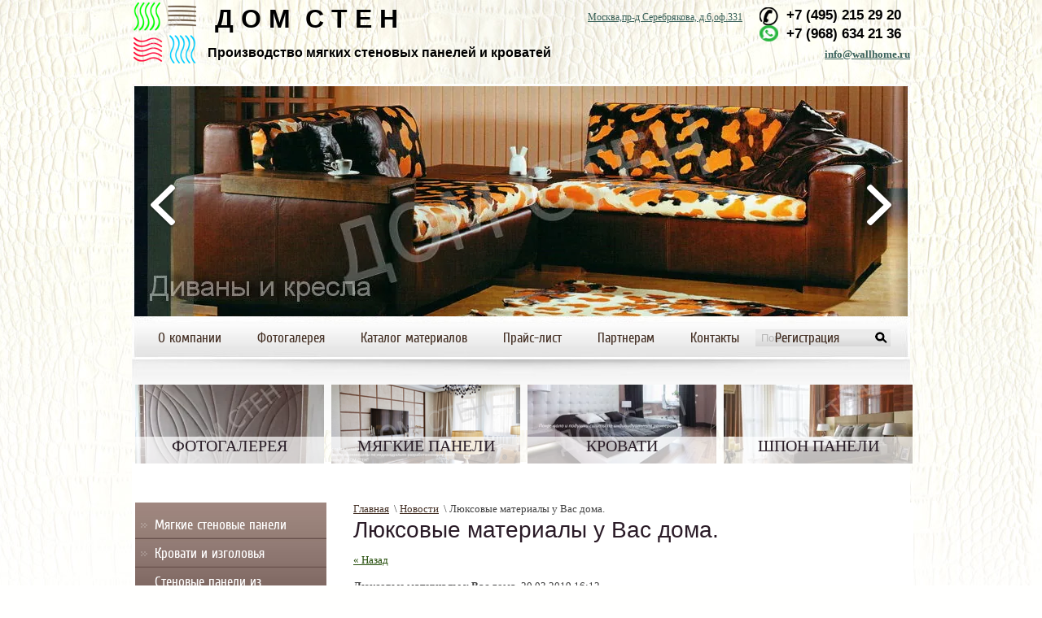

--- FILE ---
content_type: text/html; charset=utf-8
request_url: https://wallhome.ru/novosti/news_post/lyuksovyye-materialy-u-vas-doma
body_size: 12184
content:
                <!doctype html>
<!--[if lt IE 7 ]> <html lang="ru" class="ie6"> <![endif]-->
<!--[if IE 7 ]>    <html lang="ru" class="ie7"> <![endif]-->
<!--[if IE 8 ]>    <html lang="ru" class="ie8"> <![endif]-->
<!--[if IE 9 ]>    <html lang="ru" class="ie9"> <![endif]-->
<!--[if (gt IE 9)|!(IE)]><!-->
<html lang="ru">
<!--<![endif]-->
<head>
<link rel="icon" href="https://wallhome.ru/favicon.ico" type="image/x-icon" />
<link rel="shortcut icon" href="https://wallhome.ru/favicon.ico" type="image/x-icon" />
<meta name="google-site-verification" content="Drzq9AlI4MIgU2E4pMibVdRbN2EHMeRNkGp3oiaEtVo" />
<meta name='wmail-verification' content='00a71c8ff66166b5' />
<meta charset="utf-8">
<meta name="robots" content="all"/>
<meta name="description" content="Люксовые материалы у Вас дома. Новости компании ДОМ СТЕН г.Москва">
<meta name="keywords" content="Люксовые материалы у Вас дома. Новости компании ДОМ СТЕН г.Москва">
<meta name="viewport" content="width=device-width, height=device-height, initial-scale=1.0, maximum-scale=1.0, user-scalable=no">
<title>Люксовые материалы у Вас дома. Новости компании ДОМ СТЕН г.Москва</title>
<link href="/t/v854/images/styles.css" rel="stylesheet">
<link href="/t/v854/images/styles_articles_tpl.css" rel="stylesheet">
<meta name="SKYPE_TOOLBAR" content="SKYPE_TOOLBAR_PARSER_COMPATIBLE" />
<!--[if lt IE 10]>
  <link href="/t/v854/images/style_ie_7_8_9.css" rel="stylesheet" type="text/css">
  <![endif]-->
<meta name="yandex-verification" content="7057c31dfdab56a5" />

            <!-- 46b9544ffa2e5e73c3c971fe2ede35a5 -->
            <script src='/shared/s3/js/lang/ru.js'></script>
            <script src='/shared/s3/js/common.min.js'></script>
        <link rel='stylesheet' type='text/css' href='/shared/s3/css/calendar.css' /><link rel='stylesheet' type='text/css' href='/shared/highslide-4.1.13/highslide.min.css'/>
<script type='text/javascript' src='/shared/highslide-4.1.13/highslide-full.packed.js'></script>
<script type='text/javascript'>
hs.graphicsDir = '/shared/highslide-4.1.13/graphics/';
hs.outlineType = null;
hs.showCredits = false;
hs.lang={cssDirection:'ltr',loadingText:'Загрузка...',loadingTitle:'Кликните чтобы отменить',focusTitle:'Нажмите чтобы перенести вперёд',fullExpandTitle:'Увеличить',fullExpandText:'Полноэкранный',previousText:'Предыдущий',previousTitle:'Назад (стрелка влево)',nextText:'Далее',nextTitle:'Далее (стрелка вправо)',moveTitle:'Передвинуть',moveText:'Передвинуть',closeText:'Закрыть',closeTitle:'Закрыть (Esc)',resizeTitle:'Восстановить размер',playText:'Слайд-шоу',playTitle:'Слайд-шоу (пробел)',pauseText:'Пауза',pauseTitle:'Приостановить слайд-шоу (пробел)',number:'Изображение %1/%2',restoreTitle:'Нажмите чтобы посмотреть картинку, используйте мышь для перетаскивания. Используйте клавиши вперёд и назад'};</script>
<link rel="icon" href="/favicon.ico" type="image/vnd.microsoft.icon">

<!--s3_require-->
<script type="text/javascript" src="/shared/s3/plupload/plupload.all.pack.js"></script>
<!--/s3_require-->

<script src="/g/libs/jquery/1.10.1/jquery.min.js"></script>
<script type="text/javascript" src="/t/v854/images/modernizr_2_6_1.js" defer></script>
<script type="text/javascript" src="/t/v854/images/megaslider.jquery.js" defer></script>

<script type="text/javascript" src="/t/v854/images/owl.carousel.js" defer></script>
<link rel="stylesheet" href="/t/v854/images/owl.carousel.css" />

<link rel="stylesheet" href="/t/v854/images/css/bdr.addons.scss.css">
<script>
	$(window).load(function(){
		$('.owl-carousel').owlCarousel({
		    items:1,
		    nav: true,
		    loop:true,
		    margin:0,
		    autoplay:true,
		    autoplayTimeout:5000,
			smartSpeed:1500
		});
	})
</script>

<script type="text/javascript">
(function ($) {
	$(function () {
		$('.slider').megaSlider({
			animation : 'slideLeft',
			interval : 7000
		});
	})
})(jQuery);
</script>

<link rel="stylesheet" href="/t/v854/images/css/site.addons.scss.css">
<link rel="stylesheet" href="/t/v854/images/styles_bdr.scss.css">
<link rel="stylesheet" href="/t/css/s_style.scss.css">
<script type="text/javascript" src="/t/js/s_main.js" defer></script>
<link rel="stylesheet" href="/t/v854/images/slider_in_block.css" />
<link type="text/css" rel="stylesheet" href="/t/v854/images/formsteps_user/css/index.css"/>
<link type="text/css" rel="stylesheet" href="/t/v854/images/formsteps_user/css/jquery.datetimepicker.css"/>
<script type="text/javascript" src="/g/libs/jquery-maskedinput/1.3.1//jquery.maskedinput.min.js" defer></script>

<script type="text/javascript" src="/t/v854/images/formsteps_user/js/jquery.datetimepicker.full.min.js" defer></script>
<script type="text/javascript" src="/t/v854/images/formsteps_user/js/index.js" defer></script>
    
    
        <script>
            $(function(){
                $('.formsteps').formsteps();
            });
        </script>
    
        <link rel="stylesheet" href="/t/v854/images/css/bdr.addons.scss.css">
</head>
<body>
<div class="site-panel-wrap">
	<div class="burger-wrap">
		<div class="burger-btn">
		  <span></span>
		  <span></span>
		  <span></span>
		</div>
	
	<div class="burger-body">
	  <div class="burger-close-btn">
	    <span></span>
	    <span></span>
	  </div>
	  
	</div>
	</div>
</div>
<div class="site-wrap">
  <header class="site-header">
  	<div class="header__block">
  		<div class="header__logo">
		    <div class="logo"><p><img alt="лого1" height="75" src="/thumb/2/97tC1FNMA-wCez16V_geYA/r/d/1.png" style="border-width: 0;" width="77" /></p></div>
	        <div class="site-logo"><p style="line-height: 30px; text-align: left;"><span style="font-size: 24pt; font-family: 'comic sans ms', sans-serif;"><span style="font-size: 24pt; font-family: 'comic sans ms', sans-serif;"><strong><span style="font-size: 24pt; font-family: 'comic sans ms', sans-serif;">&nbsp;Д О М &nbsp;С Т Е Н&nbsp;</span><br />
<span style="font-size: 12pt; font-family: 'comic sans ms', sans-serif;">Производство мягких&nbsp;стеновых панелей и кроватей</span></strong></span></span><br />
&nbsp;</p>

<p style="line-height: normal; text-align: justify;">&nbsp;</p></div>
	    </div>
	    <div class="header__info">
	    	<div class="phone-top"><div class=soc_wr>	<a class="social" href="https://api.whatsapp.com/send?phone=79686342136"><img src="/thumb/2/YpckB0h4BlbPx4NiM-QxLA/20c20/d/wh.png" alt=""><img class="p_icon" src="/t/v854/images/tel-top.png" alt=""></a></a></div><p style="text-align: left;"><span style="font-size: 13pt;"><span style="font-size: 13pt;"><span style="font-size: 13pt;"><strong><a href="tel:+74952152920" style="text-decoration: none; color: black;">+7 (495) 215 29 20</a><br />
<a href="tel:+79686342136" style="text-decoration: none; color: black;">+7 (968) 634 21 36</a>&nbsp;</strong></span></span></span></p>

<p style="text-align: left;">&nbsp;</p>  </div>
	    	
			<style>
				.phone-top {
					background: none;
					padding: 0px;
					display: flex;
					}
				.social {
					margin-right: 10px;
					display: flex;
    				flex-direction: column;
    				margin-bottom: 5px;
				}
				img.p_icon {
					margin-top: 3px;
    				pointer-events: none;
				}
			</style>
			
		    		    <div class="mail"><p><strong><span style="font-size: 10pt; font-family: 'arial black', 'avant garde';"><a href="mailto:info@wallhome.ru">info@wallhome.ru</a></span></strong></p></div>
		    <div class="address">
		    	
		    </div>
	    </div>
	    <div class="site-slogan"><p style="text-align: right;"><span style="color: #993366; font-family: 'comic sans ms', sans-serif; font-size: 18pt;"><marquee>&nbsp;</marquee></span></p></div>
	    <div class="site-slogan1"></div>
	    <div class="t_block"><p style="text-align: right;"><span style="font-family: 'arial black', 'avant garde'; font-size: 8pt;"><a href="/address"><span style="font-size: 9pt;">Москва,пр-д Серебрякова, д.6,оф.331</span></a></span></p></div> 	</div>   
        <div class="slider">            
        <div class="slider-items">
            <div class="slider-items-inner">
            	                <div class="slider-item">
                    <div class="slider-image"><a href=""><img src="/d/для_сайта.jpg" alt="" border="0" /></a></div>
                </div>
                                <div class="slider-item">
                    <div class="slider-image"><a href=""><img src="/d/24o5pfiuwug.jpg" alt="" border="0" /></a></div>
                </div>
                                <div class="slider-item">
                    <div class="slider-image"><a href=""><img src="/d/main__pic1.png" alt="" border="0" /></a></div>
                </div>
                                <div class="slider-item">
                    <div class="slider-image"><a href=""><img src="/d/siniye_pokryvala.jpg" alt="" border="0" /></a></div>
                </div>
                                <div class="slider-item">
                    <div class="slider-image"><a href=""><img src="/d/raznotsvetnyaya_spalnya_s_podushkai.jpg" alt="" border="0" /></a></div>
                </div>
                                <div class="slider-item">
                    <div class="slider-image"><a href=""><img src="/d/podushki_i_pokryvala.jpg" alt="" border="0" /></a></div>
                </div>
                                <div class="slider-item">
                    <div class="slider-image"><a href="http://wallhome.ru/fotogalereya/album/stenovye-paneli-obitye-tkanyu-i-kozhey"><img src="/d/paneli_iz_alkantry_so_znakom.jpg" alt="" border="0" /></a></div>
                </div>
                                <div class="slider-item">
                    <div class="slider-image"><a href=""><img src="/d/Кровать_из_кожи_овчины.jpg" alt="" border="0" /></a></div>
                </div>
                            </div>
        </div>
        <div class="slider-controls">
            <div class="slider-prev">&nbsp;</div>
            <div class="slider-next">&nbsp;</div>
        </div>
    </div>
        <div class="site-search">
      <form action="/search" method="get">
        <input type="text" name="search" onBlur="this.value=this.value==''?'Поиск':this.value" onFocus="this.value=this.value=='Поиск'?'':this.value;" value="Поиск"  />
        <input type="submit" value="" />
      <re-captcha data-captcha="recaptcha"
     data-name="captcha"
     data-sitekey="6LcNwrMcAAAAAOCVMf8ZlES6oZipbnEgI-K9C8ld"
     data-lang="ru"
     data-rsize="invisible"
     data-type="image"
     data-theme="light"></re-captcha></form>
    </div>

    <nav class="menu-top-wrap">
      <ul class="menu-top menu-default">
                <li> <a href="/o_kompanii" >О компании</a> </li>
                <li> <a href="/fotogalereya" >Фотогалерея</a> </li>
                <li> <a href="/katalog-materialov" >Каталог материалов</a> </li>
                <li> <a href="/stenovye-pneli-iz-tkani-i-kozhi" >Прайс-лист</a> </li>
                <li> <a href="/partneram" >Партнерам</a> </li>
                <li> <a href="/address" >Контакты</a> </li>
                <li> <a href="/users" >Регистрация</a> </li>
              </ul>
    </nav>
    <div class="jblock1">
            <div class="jblock"><div class="bord" style="background: #663333;"></div><a href="https://wallhome.ru/fotogalereya"><img src="/thumb/2/7nfAqPuEO8-5rDDend9tyg/232c97/d/geometricheskie_formy_myagkih_panelej.jpg" alt="ФОТОГАЛЕРЕЯ"  /></a><a href="https://wallhome.ru/fotogalereya" class="tit">ФОТОГАЛЕРЕЯ</a></div>
            <div class="jblock"><div class="bord" style="background: #996666;"></div><a href="/stenovye-pneli-iz-tkani-i-kozhi"><img src="/thumb/2/nffCwmntgV8PCzCQx7xX8Q/232c97/d/krasvyye_magkiye_paneli.png" alt="МЯГКИЕ ПАНЕЛИ"  /></a><a href="/stenovye-pneli-iz-tkani-i-kozhi" class="tit">МЯГКИЕ ПАНЕЛИ</a></div>
            <div class="jblock"><div class="bord" style="background: #996666;"></div><a href="http://wallhome.ru/krovati-i-izgolovya"><img src="/thumb/2/BfbA-55rWe49cEbcD_X3oA/232c97/d/podushki_i_pokryvala.jpg" alt="КРОВАТИ"  /></a><a href="http://wallhome.ru/krovati-i-izgolovya" class="tit">КРОВАТИ</a></div>
            <div class="jblock"><div class="bord" style="background: #996666;"></div><a href="https://wallhome.ru/shponirovannye-stenovye-paneli"><img src="/thumb/2/K66JNB5MjV_avTiD6zuZTA/232c97/d/listvennaya-10.jpg" alt="ШПОН ПАНЕЛИ"  /></a><a href="https://wallhome.ru/shponirovannye-stenovye-paneli" class="tit">ШПОН ПАНЕЛИ</a></div>
          </div>
  </header>
  <div class="site-content-wrap">
    <div class="site-content">
      <div class="site-content-middle">

<div class="breadcrumbs"> 

<div data-url="/novosti"><a href="/">Главная</a>&nbsp;&nbsp;\&nbsp;<a href="/novosti">Новости</a>&nbsp;&nbsp;\&nbsp;Люксовые материалы у Вас дома.</div></div>        <h1>Люксовые материалы у Вас дома.</h1><style type="text/css">
.n-thumb {float:left; margin:5px;}
</style>

	
	<a href="/novosti">&laquo; Назад</a><br /><br />


	<div>
		        
		<b>Люксовые материалы у Вас дома.</b>&nbsp;20.03.2019 16:12<br /><br />
        <p>Произведя большое количество мебели и мягких панелей нам трудно было не заметить что кожзамы и эко кожа бывают разного качества и свойств.<br /> Сегодня в ассортименте компании появился новый вид искусственной кожи от известного Немецкого производителя MAH.<br /> Трудно себе представить автомобиль будь то Audi, BMW или Mersedes Benz без кожи или кожзама выше указанного производителя, так как материалы которые выпускает MAH это эталон для многих производителей искуственной кожи.<br /> Высокие характеристики износоустойчивости, устойчивости к ультрафиалету, поту, соли делают его долговечным и при этом он не содержит опасных веществ для здоровья человека. &nbsp;</p>
        <br clear="all" />
	</div>
	
	    




</div>
	<div class="js-bot"></div>
	    </div>
	    <aside class="site-content-left">
	        	        <div class="fix-left"></div>
	        <nav class="menu-left-wrap">
	        	
	            	            <!-- R.K. -->
<script type="text/javascript" src="/t/v854/images/popup.menu.js"></script>

<script type="text/javascript">
$(function() {
	$('#lmenu').popUpMenu({
		direction: 'right'
	});

})
</script>

<ul id="lmenu" class="menu-default">
            <li><a href="/" >Мягкие стеновые панели</a>
                                <ul>
                    <li><a href="/kozhanaya-plitka" >Кожаная плитка</a>
                                </li>
                                <li><a href="/negoryuchie-stenovye-paneli" >Негорючие стеновые панели</a>
                                </li>
                                <li><a href="/zamsh-obrazcy" >Коллекция замши для стеновых панелей</a>
                                </li>
              </ul></li>
                                <li><a href="/krovati-i-izgolovya" >Кровати и изголовья</a>
                                </li>
                                <li><a href="/stenovyye-paneli-iz-alcantara-alkantary" >Стеновые панели из alcantara (алькантара)</a>
                                </li>
                                <li><a href="/3d-paneli-iz-kozhi" >3D панели из кожи и алькантара</a>
                                </li>
                                <li><a href="/divany-i-kresla" >Диваны и кресла</a>
                                <ul>
                    <li><a href="/kresla-s-reklaynerom-dlya-kinozala" >Кресла с реклайнером для кинозала</a>
                                </li>
                                <li><a href="/alikante" >АЛИКАНТЕ</a>
                                </li>
                                <li><a href="/arseniy" >АРСЕНИЙ</a>
                                </li>
                                <li><a href="/aleksis" >АЛЕКСИС</a>
                                </li>
                                <li><a href="/beylis" >БЕЙЛИС</a>
                                </li>
                                <li><a href="/bridzhida" >БРИДЖИДА</a>
                                </li>
                                <li><a href="/bristol" >БРИСТОЛЬ</a>
                                </li>
                                <li><a href="/verona" >ВЕРОНА</a>
                                </li>
                                <li><a href="/virdzhiniya" >ВИРДЖИНИЯ</a>
                                </li>
                                <li><a href="/vichenca" >ВИЧЕНЦА</a>
                                </li>
                                <li><a href="/galateya" >ГАЛАТЕЯ</a>
                                </li>
                                <li><a href="/gretta" >ГРЕТТА</a>
                                </li>
                                <li><a href="/model-dzhindzher" >ДЖИНДЖЕР</a>
                                </li>
                                <li><a href="/zhemina" >ЖЕМИНА</a>
                                </li>
                                <li><a href="/ikaro" >ИКАРО</a>
                                </li>
                                <li><a href="/kassandra" >КАССАНДРА</a>
                                </li>
                                <li><a href="/kolibri" >КОЛИБРИ</a>
                                </li>
                                <li><a href="/kramer" >КРАМЕР</a>
                                </li>
                                <li><a href="/chelsi" >ЧЕЛСИ</a>
                                </li>
                                <li><a href="/lyuksor" >ЛЮКСОР</a>
                                </li>
                                <li><a href="/matilda" >МАТИЛЬДА</a>
                                </li>
                                <li><a href="/siciliya" >СИЦИЛИЯ</a>
                                </li>
              </ul></li>
                                <li><a href="/kinoteatry-i-kinozaly" >Кинотеатры и кинозалы</a>
                                </li>
                                <li><a href="/kozhanye-ramy-dlya-zerkal" >Рамы для зеркал из кожи и alcantara</a>
                                </li>
                                <li><a href="/fasady-iz-kozhi" >Фасады из кожи и алькантара</a>
                                </li>
                                <li><a href="/shponirovannye-stenovye-paneli" >Шпонированные и эмалевые панели</a>
                                <ul>
                    <li><a href="/stenovye-paneli-pokritye-emalu" >Стеновые панели покрытые эмалью</a>
                                </li>
                                <li><a href="/stenovye-paneli-iz-kamennogo-shpona" >Стеновые панели из каменного шпона</a>
                                </li>
                                <li><a href="/galereya-shpon" >Галерея Шпон</a>
                                </li>
              </ul></li>
                                <li><a href="/tenty-dlya-yaht-i-katerov" >Мебель и тенты для яхт и катеров</a>
                                </li>
                                <li><a href="/tekstil-dlya-doma" >Текстиль для дома</a>
                                </li>
                                <li><a href="/stenovye-paneli-izstekla" >Стеклянные панели</a>
                                <ul>
                    <li><a href="/vidy-stekla" >Виды стекла</a>
                                <ul>
                    <li><a href="/krashenoe-steklo-lacobel" >Крашеное стекло (ЛАКОБЕЛЬ)</a>
                                </li>
                                <li><a href="/matovoe-steklo-satinato" >Матовое стекло (САТИНАТО)</a>
                                </li>
                                <li><a href="/prozrachnoe-steklo" >Прозрачное стекло</a>
                                </li>
                                <li><a href="/tripleks" >Многослойное стекло (ТРИПЛЕКС)</a>
                                </li>
                                <li><a href="/tonirovanoe-steklo" >Тонированное стекло</a>
                                </li>
              </ul></li>
                                <li><a href="/varianty-krepleniya-stenovyh-panele" >Варианты монтажа стеновых панелей</a>
                                </li>
                                <li><a href="/steklyannye-peregorodki" >Стеклянные перегородки и двери</a>
                                </li>
                                <li><a href="/fotopechatnastekle" >Фотопечать на стекле</a>
                                <ul>
                    <li><a href="/steklyannye-paneli-fotopechat" >Галерея стекла с фотопечатью</a>
                                </li>
              </ul></li>
              </ul></li>
                                <li><a href="/furnitura-dlya-stenovyh-paneley" >Фурнитура и освещение для стеновых панелей</a>
                                </li>
                                <li><a href="/ukhod-za-myagkimi-stenovymi-panelyami" >Уход за мягкими стеновыми панелями</a>
                                <ul>
                    <li><a href="/restavratsiya-kozhi" >Реставрация кожи</a>
                                </li>
              </ul></li>
                                <li><a href="/chasto-zadavaemye-voprosy" >Часто задаваемые вопросы</a>
                                </li>
                                <li><a href="/statyi" >Статьи</a>
                                </li>
                                <li><a href="/otzyvy" >Отзывы</a>
         </li></ul>
 	        </nav>
	        	        
	        	        <div class="slider-block3">
                <div class="slide-wrap3">
                    <ul class="owl-carousel">
                    		                        <li>
	                            <a href="javascript:void(0)">
	                            	<img src="/thumb/2/uvuWTXK8ei2pPciwMycwlw/221c/d/myagkie_steny_iz_alcantara_s_zerkalami_bronza.jpg" alt="" />
	                            </a>
	                        </li>
                        	                        <li>
	                            <a href="javascript:void(0)">
	                            	<img src="/thumb/2/xC7bO13qk0OycRHEcY7CSA/221c/d/paneli_izgolove_tolshchina_60mm.jpg" alt="" />
	                            </a>
	                        </li>
                        	                        <li>
	                            <a href="javascript:void(0)">
	                            	<img src="/thumb/2/QRobt1PeYOQhfsbY4d6Qzw/221c/d/so_vtsavkami_mdf_emal.jpg" alt="" />
	                            </a>
	                        </li>
                        	                        <li>
	                            <a href="javascript:void(0)">
	                            	<img src="/thumb/2/Z9IyS8M545fa4Xrz9nq5Ug/221c/d/krovat_so_shponirovannym_izgolovem.jpg" alt="" />
	                            </a>
	                        </li>
                        	                        <li>
	                            <a href="javascript:void(0)">
	                            	<img src="/thumb/2/RUKs2ubwbdHD7Nzrynl-kg/221c/d/zona_izgolovya_paneli_so_shponom_i_latunyu.jpg" alt="" />
	                            </a>
	                        </li>
                        	                        <li>
	                            <a href="javascript:void(0)">
	                            	<img src="/thumb/2/4LORiuMHc6juWl_D4AimbQ/221c/d/krovat_sinij_velyur.jpg" alt="" />
	                            </a>
	                        </li>
                        	                        <li>
	                            <a href="javascript:void(0)">
	                            	<img src="/thumb/2/ffTMG3dcMuBtrwgu5HJ99w/221c/d/reklama_podushki.jpg" alt="" />
	                            </a>
	                        </li>
                        	                        <li>
	                            <a href="javascript:void(0)">
	                            	<img src="/thumb/2/wFcY5d2div02LndfG0mA-Q/221c/d/paneli_s_logotipom_kopiya_kopiya.jpg" alt="" />
	                            </a>
	                        </li>
                        	                        <li>
	                            <a href="javascript:void(0)">
	                            	<img src="/thumb/2/0T3tzS8DeknQeFSKRpjtNw/221c/d/steny_iz_alkantary.jpg" alt="" />
	                            </a>
	                        </li>
                        	                        <li>
	                            <a href="javascript:void(0)">
	                            	<img src="/thumb/2/2b8vkMGH_7dewhJb0FjUtw/221c/d/paneli_dlya_sten_iz_velyura.jpg" alt="" />
	                            </a>
	                        </li>
                        	                        <li>
	                            <a href="javascript:void(0)">
	                            	<img src="/thumb/2/WvKutimFUXdHDOU1lYOF4w/221c/d/myagkiye_romby_iz_arpateka.jpg" alt="" />
	                            </a>
	                        </li>
                        	                        <li>
	                            <a href="javascript:void(0)">
	                            	<img src="/thumb/2/l9DoCRmh_d0J6QsD0wMcsg/221c/d/izgolovye_dlya_krovati_s_latunnymi_vstavkami.jpg" alt="" />
	                            </a>
	                        </li>
                        	                        <li>
	                            <a href="javascript:void(0)">
	                            	<img src="/thumb/2/8D3zvYyk18zvCcFOPqBI-g/221c/d/krovat_s_kozhanym_izgolovyem.jpg" alt="" />
	                            </a>
	                        </li>
                        	                        <li>
	                            <a href="javascript:void(0)">
	                            	<img src="/thumb/2/l8jkFWTzFiaD-LH_6JyG1g/221c/d/paneli_dlya_sten_iz_alcantara_eksklyuzivnykh_tsvetov.jpg" alt="" />
	                            </a>
	                        </li>
                        	                        <li>
	                            <a href="javascript:void(0)">
	                            	<img src="/thumb/2/kdaLxcal5isUxsZYeY_rPw/221c/d/paneli_dlya_sten_v_spalnyu.jpg" alt="" />
	                            </a>
	                        </li>
                        	                        <li>
	                            <a href="javascript:void(0)">
	                            	<img src="/thumb/2/NNbFwzHRsTK4RxxgLduUlA/221c/d/divanchik_v_detskuyu.jpg" alt="" />
	                            </a>
	                        </li>
                        	                        <li>
	                            <a href="javascript:void(0)">
	                            	<img src="/thumb/2/x2iL9Tsd4HCmcyb3PC1lAA/221c/d/myagkiye_paneli_klassika_s_dveryu_v_garderobnuyu.jpg" alt="" />
	                            </a>
	                        </li>
                        	                        <li>
	                            <a href="javascript:void(0)">
	                            	<img src="/thumb/2/NiIq6oYuO5r8ObtvE0NaGA/221c/d/alcantara_korichnevaya_krovat_i_stenovyye_paneli.jpg" alt="" />
	                            </a>
	                        </li>
                        	                        <li>
	                            <a href="javascript:void(0)">
	                            	<img src="/thumb/2/kZvn1Wr3gWMtMO6MR94YYQ/221c/d/paneli_iz_velyura_s_mednymi_vstavkami.jpg" alt="" />
	                            </a>
	                        </li>
                        	                        <li>
	                            <a href="javascript:void(0)">
	                            	<img src="/thumb/2/wK9vm9AFmBFKZPIHOUCkqw/221c/d/izgolovye_myagkoye_lepestki.jpg" alt="" />
	                            </a>
	                        </li>
                        	                        <li>
	                            <a href="javascript:void(0)">
	                            	<img src="/thumb/2/k2vzmn5u3s5-jnlFmGlYXA/221c/d/listvennaya-10.jpg" alt="" />
	                            </a>
	                        </li>
                        	                        <li>
	                            <a href="javascript:void(0)">
	                            	<img src="/thumb/2/qC_uudl9z7QNcqepH9_xtw/221c/d/individualnaya_forma_nastennykh_paneley.jpg" alt="" />
	                            </a>
	                        </li>
                        	                        <li>
	                            <a href="javascript:void(0)">
	                            	<img src="/thumb/2/T06lcZ_YVo-Pd8WGI4-sGg/221c/d/myagkiye_paneli_dlya_detskoy.jpg" alt="" />
	                            </a>
	                        </li>
                        	                        <li>
	                            <a href="javascript:void(0)">
	                            	<img src="/thumb/2/s8S31GmMWMf1CCRoAfEqcw/221c/d/img-20170809-wa0005.jpg" alt="" />
	                            </a>
	                        </li>
                        	                        <li>
	                            <a href="javascript:void(0)">
	                            	<img src="/thumb/2/FVnZfPA-TS3KKHaDxyp79Q/221c/d/chernaya_alcantara_s_khromirovannym_profilem.jpg" alt="" />
	                            </a>
	                        </li>
                        	                        <li>
	                            <a href="javascript:void(0)">
	                            	<img src="/thumb/2/4ww16m7Y6f0XypntMvqMcw/221c/d/velyur_pod_zoloto_v_stile_ar_deko.jpg" alt="" />
	                            </a>
	                        </li>
                        	                        <li>
	                            <a href="javascript:void(0)">
	                            	<img src="/thumb/2/y4W-YZUmD-8URVDvUT9hBQ/221c/d/paneli_s_logotipom.jpg" alt="" />
	                            </a>
	                        </li>
                        	                        <li>
	                            <a href="javascript:void(0)">
	                            	<img src="/thumb/2/Z9IyS8M545fa4Xrz9nq5Ug/221c/d/krovat_so_shponirovannym_izgolovem.jpg" alt="" />
	                            </a>
	                        </li>
                        	                        <li>
	                            <a href="javascript:void(0)">
	                            	<img src="/thumb/2/Z9IyS8M545fa4Xrz9nq5Ug/221c/d/krovat_so_shponirovannym_izgolovem.jpg" alt="" />
	                            </a>
	                        </li>
                                            </ul>
                </div>
                <div class="text">
                    <p style="text-align: center;"><span style="color: #ffffff;"><span style="font-family: arial, helvetica, sans-serif;"><span style="font-family: arial, helvetica, sans-serif;"><span style="font-family: arial, helvetica, sans-serif;">ПРОИЗВОДСТВО МЯГКОЙ МЕБЕЛИ И СТЕНОВЫХ ПАНЕЛЕЙ.</span></span></span><br />
<br />
<span style="font-family: arial, helvetica, sans-serif;"><span style="font-family: arial, helvetica, sans-serif;"><span style="font-family: arial, helvetica, sans-serif;">КОРОТКИЕ СРОКИ.&nbsp;</span></span><br />
<br />
<span style="font-family: arial, helvetica, sans-serif;">БОЛЬШОЙ АССОРТИМЕНТ ОБИВОЧНЫХ МАТЕРИАЛОВ.</span>&nbsp;</span></span><br />
&nbsp;</p>
                </div>
			</div>
				        
	        	        <article class="edit-block-wrap">
	            <div class="block-title">2 ПОДАРКА!</div>
	            <div class="edit-block-body clear-self"><h2 style="text-align: center;"><img alt="cd2fbf2c39baf8ab3dda71857482ee8d" height="177" src="/thumb/2/kTyB1VBbiXCIVoZT_evQBQ/180r160/d/cd2fbf2c39baf8ab3dda71857482ee8d.jpg" style="border-width: 0" width="180" /> &nbsp; &nbsp; &nbsp;<br />
<span style="color:#27ae60;">ПРИ ПОКУПКЕ КРОВАТИ<br />
2 ПОДУШКИ В ПОДАРОК</span></h2></div>
	            <div class="cleaner"></div>
	        </article>
	        	        	        <div class="news-wrap">
	            <div class="news-title1">Новости</div>
	            	            <article class="news-body clear-self">

	                <div class="news-date">20.04.2025</div>
	                <h3 class="news-title"><a href="/novosti/news_post/individualnoe-predlozhenie-dlya-proizvoditelej-korpusnoj-mebeli">Индивидуальное предложение для производителей корпусной мебели</a></h3>
	               
                    
	            </article>
	            	            <article class="news-body clear-self">

	                <div class="news-date">07.05.2024</div>
	                <h3 class="news-title"><a href="/novosti/news_post/kollektiv-kompanii-dom-sten-pozdravlyaet-s-9-maya">Коллектив компании &quot;Дом стен&quot; поздравляет с 9 мая!</a></h3>
	               
                    
	            </article>
	            	            <article class="news-body clear-self">

	                <div class="news-date">28.02.2024</div>
	                <h3 class="news-title"><a href="/novosti/news_post/stezhka-po-tkani-s-risunkom-zakazchika">Стежка по ткани с рисунком заказчика</a></h3>
	               
                    
	            </article>
	            	            <article class="news-body clear-self">

	                <div class="news-date">22.01.2024</div>
	                <h3 class="news-title"><a href="/novosti/news_post/skidki-na-shtory-pokryvala-matrasy">Скидки на шторы, покрывала, матрасы.</a></h3>
	               
                    
	            </article>
	            	            <article class="news-body clear-self">

	                <div class="news-date">10.01.2024</div>
	                <h3 class="news-title"><a href="/novosti/news_post/novinki-2024">Новинки 2024</a></h3>
	               
                    
	            </article>
	                            <div class="news-more"><a href="/novosti">все новости...</a></div>
	        </div>
	        	        <div class="opos">	
	            <div class="opros-title">Опрос</div>
	            <div class="opros-body">

<div class="vopros">В каком обивочном материале Вам нравятся стеновые панели?</div><br><br>


<form action="/novosti" method="post">

<input type="hidden" name="return" value="1">
<input type="hidden" name="vote_id" value="293221">
<input style="display:none;" type="text" name="text" value="">
<input name="answer[]" type="radio" value="498009"> Эко-кожа<br>
<input name="answer[]" type="radio" value="1426221"> Алькантара<br>
<input name="answer[]" type="radio" value="1426421"> Ткань<br>
<input name="answer[]" type="radio" value="2039621"> Кожа<br>
Другой вариант ответа?<br>
<input name="alt_answer" type="text" size="15" value=""><br>
<br>
<input type="submit" value="" class="golos">

<re-captcha data-captcha="recaptcha"
     data-name="captcha"
     data-sitekey="6LcNwrMcAAAAAOCVMf8ZlES6oZipbnEgI-K9C8ld"
     data-lang="ru"
     data-rsize="invisible"
     data-type="image"
     data-theme="light"></re-captcha></form>



</div>
	            	        </div>
	    </aside>
        <aside class="site-content-right"></aside>
	</div>
	<div class="clear-footer"></div>
</div>
<footer class="site-footer">
	<div class="foot-in">
        <small class="site-copyright"><span style='font-size:14px;' class='copyright'><!--noindex--><a target="_blank" href="https://megagroup.ru/base_shop" title="платформа для интернет магазина" rel="nofollow" class="copyright">платформа для интернет магазина</a><!--/noindex--></span></small>
        <small class="site-name-bottom">&copy; WallHome</small>
            <div class="site-counters"><!-- Rating@Mail.ru counter -->
<script type="text/javascript">//<![CDATA[
(function(w,n,d,r,s){d.write('<a href="http://top.mail.ru/jump?from=2343225"><img src="'+
('https:'==d.location.protocol?'https:':'http:')+'//top-fwz1.mail.ru/counter?id=2343225;t=69;js=13'+
((r=d.referrer)?';r='+escape(r):'')+((s=w.screen)?';s='+s.width+'*'+s.height:'')+';_='+Math.random()+
'" style="border:0;" height="31" width="38" alt="Рейтинг@Mail.ru" /><\/a>');})(window,navigator,document);//]]>
</script><noscript><a href="http://top.mail.ru/jump?from=2343225">
<img src="//top-fwz1.mail.ru/counter?id=2343225;t=69;js=na" style="border:0;"
height="31" width="38" alt="Рейтинг@Mail.ru" /></a></noscript>
<!-- //Rating@Mail.ru counter -->


<!--LiveInternet counter--><script type="text/javascript"><!--
document.write("<a href='http://www.liveinternet.ru/click' "+
"target=_blank><img src='//counter.yadro.ru/hit?t52.2;r"+
escape(document.referrer)+((typeof(screen)=="undefined")?"":
";s"+screen.width+"*"+screen.height+"*"+(screen.colorDepth?
screen.colorDepth:screen.pixelDepth))+";u"+escape(document.URL)+
";"+Math.random()+
"' alt='' title='LiveInternet: показано число просмотров и"+
" посетителей за 24 часа' "+
"border='0' width='88' height='31'><\/a>")
//--></script><!--/LiveInternet-->

<!-- Yandex.Metrika counter -->
<script type="text/javascript">
setTimeout(function(){
    (function (d, w, c) {
        (w[c] = w[c] || []).push(function() {
            try {
                w.yaCounter21239215 = new Ya.Metrika({
                    id:21239215,
                    clickmap:true,
                    trackLinks:true,
                    accurateTrackBounce:true,
                    webvisor:true
                });
            } catch(e) { }
        });

        var n = d.getElementsByTagName("script")[0],
            s = d.createElement("script"),
            f = function () { n.parentNode.insertBefore(s, n); };
        s.type = "text/javascript";
        s.async = true;
        s.src = "https://mc.yandex.ru/metrika/watch.js";

        if (w.opera == "[object Opera]") {
            d.addEventListener("DOMContentLoaded", f, false);
        } else { f(); }
    })(document, window, "yandex_metrika_callbacks");
}, 5000);
</script>
<noscript><div><img src="https://mc.yandex.ru/watch/21239215" style="position:absolute; left:-9999px;" alt="" /></div></noscript>
<!-- /Yandex.Metrika counter -->
<!-- MANGO Calltracking -->
<script>
    (function(w, d, u, i, o, s, p) {
        if (d.getElementById(i)) { return; } w['MangoObject'] = o;
        w[o] = w[o] || function() { (w[o].q = w[o].q || []).push(arguments) }; w[o].u = u; w[o].t = 1 * new Date();
        s = d.createElement('script'); s.async = 1; s.id = i; s.src = u;
        p = d.getElementsByTagName('script')[0]; p.parentNode.insertBefore(s, p);
    }(window, document, '//widgets.mango-office.ru/widgets/mango.js', 'mango-js', 'mgo'));
    mgo({calltracking: {id: 22639, elements: [{"numberText":"74952152920"}]}});
</script>
<!-- /MANGO Calltracking -->
<!--__INFO2026-02-03 00:51:09INFO__-->
</div>
            <div class="fix-bot"></div>
            <ul class="menu-bot menu-default">
                                                <li>
                    <a href="/o_kompanii" >О компании</a>
                </li>
                                                                <li>
                    <a href="/fotogalereya" >Фотогалерея</a>
                </li>
                                                                <li>
                    <a href="/katalog-materialov" >Каталог материалов</a>
                </li>
                                                                <li>
                    <a href="/stenovye-pneli-iz-tkani-i-kozhi" >Прайс-лист</a>
                </li>
                                                                <li>
                    <a href="/partneram" >Партнерам</a>
                </li>
                                                                <li>
                    <a href="/address" >Контакты</a>
                </li>
                                                                <li>
                    <a href="/users" >Регистрация</a>
                </li>
                                            </ul>
            <div class="contacts_bottom"><p style="text-align: center;">Тел: +7495 215 29 20&nbsp;+7968 634 21 36<br />
E-mail: info@wallhome.ru<br />
Москва, Серебрякова пр-д, д.6,оф.331&nbsp;<br />
ООО &laquo;ДОМ СТЕН&raquo; ИНН 7717760230<br />
ОГРН 1137746754023<br />
<span style="font-size: 8pt;">При копировании материалов ссылка на сайт обязательна</span></p></div>
    </div>
</footer>
<script type="text/javascript" src="//cp.onicon.ru/loader/5f47acd3b887ee620d8b4572.js"></script>


<!-- assets.bottom -->
<!-- </noscript></script></style> -->
<script src="/my/s3/js/site.min.js?1770119302" ></script>
<script src="/my/s3/js/site/defender.min.js?1770119302" ></script>
<script src="https://cp.onicon.ru/loader/5f47acd3b887ee620d8b4572.js" data-auto async></script>
<script >/*<![CDATA[*/
var megacounter_key="76e8f7911d3568c47501201703a77685";
(function(d){
    var s = d.createElement("script");
    s.src = "//counter.megagroup.ru/loader.js?"+new Date().getTime();
    s.async = true;
    d.getElementsByTagName("head")[0].appendChild(s);
})(document);
/*]]>*/</script>
<script >/*<![CDATA[*/
$ite.start({"sid":285320,"vid":286205,"aid":315454,"stid":4,"cp":21,"active":true,"domain":"wallhome.ru","lang":"ru","trusted":false,"debug":false,"captcha":3,"onetap":[{"provider":"vkontakte","provider_id":"51975533","code_verifier":"RWjW5Dj5D1Zh1iOWkYZzY4OZdNM2YclMNNYYMD3DTRY"}]});
/*]]>*/</script>
<!-- /assets.bottom -->
</body>
<!-- V.Ts -->
</html>

--- FILE ---
content_type: text/css
request_url: https://wallhome.ru/t/v854/images/styles.css
body_size: 4295
content:
@charset "utf-8";
@font-face {
    font-family: 'CuprumRegular';
    src: url('cuprum-webfont.eot');
    src: local('☺'), url('cuprum-webfont.woff') format('woff'), url('cuprum-webfont.ttf') format('truetype'), url('cuprum-webfont.svg#CuprumRegular') format('svg');
    font-weight: normal;
    font-style: normal;
    font-display: swap;
}

/* --------------- default --------------- */
html, body, div, span, h1, h2, h3, h4, h5, h6, p, em, strong, sub, sup, b, u, i,  dl, dt, dd, ol, ul, li, form, label, tbody, tfoot, thead, tr, th, td, article, aside, canvas, details, figcaption, figure, footer, header, hgroup, menu, nav, section, summary, time, mark, audio, video {
  margin: 0;
  padding: 0;
  border: 0;
  outline: 0;
  background: transparent;
  font-size: 100%;
}


article, aside, details, figcaption, figure, footer, header, hgroup, menu, nav, section, small 
                  { display:block;}

sub, sup          { font-size: 75%; line-height: 0; position: relative; vertical-align: baseline; }
sup               { top: -0.5em; }
sub               { bottom: -0.25em; }
ins               { text-decoration: none;}
p, pre,
blockquote, ul, ol, dl            
          { margin: 1em 0;}
blockquote        { margin-left: 40px; margin-right: 40px;}
ol, ul, dd        { margin-left: 40px;}
pre, code, 
kbd, samp         { font-family: monospace, sans-serif;}

h1,h2,h3,h4,h5,h6 { font-weight: normal; font-family: Arial, Helvetica, sans-serif; color: #2a1b27;}
h1                { font-size: 28px; margin: 0; padding-bottom:12px;}
h2                { font-size: 24px; margin: .83em 0;}
h3                { font-size: 22px; margin: 1.0em 0;}
h4                { font-size: 20px; margin: 1.33em 0;}
h5                { font-size: 18px; margin: 1.5em 0;}
h6                { font-size: 16px; margin: 1.67em 0;}

input, select, button, textarea
          { font-family: "Trebuchet MS", Arial, Helvetica, sans-serif;}
html         { overflow-y: scroll;}
body         { /*background:url(top-pick1.jpg) top center no-repeat #fff;*/ background: #fffffe url(bg-top-rep.jpg) 50% 0 repeat-x; text-align: left; line-height: 1.25; font-size: 13px; color: #414141;font-family:Tahoma, serif;}
/*433*/

a               { color:#214a06; text-decoration: underline;}
a:hover       { text-decoration: none;}
hr           { color:#aaa; background: #aaa; height: 1px; border: none;}


html, body {position:relative; height:100%; min-width:980px;}

.YMaps { color:#000;}

#printMe {color:#000;}

.menu-default, .menu-default ul, .menu-default li {padding:0; margin:0; list-style:none;}
.breadcrumbs a{
  color:#453126;
}
/* --------------- /default ---------*/



/* wrapper
-------------------------------*/
.site-wrap {height:auto !important; height:100%; min-height:100%; margin:0 auto -142px; width: 956px; background: url(bg-wrap.jpg) 50% 83px no-repeat;}


  .clear-footer {clear:both; height:142px}
  
  .cleaner {clear:both; line-height:0; font-size:0;}
  
  /* header
  -------------------------------*/
  .site-header {position:relative; height:558px;}
.site-header:before {
  content: '';
  position: absolute;
  bottom: 0;
  right: 0;
  left: 0;
  height: 50px;
  background: #fff;
}

    .site-header img {border:none;}
    .site-header p {margin:0;}
    
    .phone-top {position:absolute; top:6px; right: 0; font: normal 20px Arial, Helvetica, sans-serif; background: url(tel-top.png) left top no-repeat; padding: 0 0 0 33px; height: 22px;}
    
    .site-slogan {position:absolute; top:19px; left: 351px; font: normal 16px CuprumRegular, Tahoma, serif; color: #000000;}

    .site-slogan1 {position:absolute; top:106px; left: 50%; font: normal 30px CuprumRegular, Tahoma, serif; color: #000000; margin: 0 0 0 -100px;}
    .site-slogan1 span {color: #296a0c; text-transform: uppercase;}
    
    .site-logo {position:absolute; top:3px; left:78px; padding:5px 5px 5px 15px; font: normal 16px CuprumRegular, Tahoma, serif; color: #000000; min-width: 455px; }
    .mail {position: absolute; top: 56px; right: 0; font: normal 17px Arial, Helvetica, sans-serif}
    .mail a {color: #39615a;}
    
    
    .logo { position:absolute; left:2px; top:3px;}
    .logo p { margin:0;}
    
    /* top menu
    -------------------------------*/
    .menu-top-wrap {position: absolute; top: 369px; left: 10px;}
    
      .menu-top {padding:0;}
      
        .menu-top li {font: normal 17px CuprumRegular, serif; float: left;}
        .menu-top li:first-child {background:none;}
        
          .menu-top li a {display:block; text-decoration:none; padding: 16px 22px; color: #453126;}
          
          .menu-top li a:hover { text-decoration:none; background: url(menu-top.jpg) top left repeat-x; color: #fff;}

          /*search________________________________________*/
          .site-search {position:absolute; top:385px; right:24px; width:166px; height:21px; background:url(search.png) 0 0 no-repeat; padding:0 0 0 0;}
          
          .site-search form {margin:0; padding:0;}
          
          .site-search input[type="text"] {width:140px; height:21px; border:none; float:left; font: normal 13px Arial, Helvetica, sans-serif; color:#b7b7b7; background:transparent; padding:0 0 0 7px; outline:none;}
          
          .site-search input[type="submit"] {width:19px; height:21px; border:none; float:left; cursor:pointer; background:transparent; padding:0;}

          .jblock1 {position: absolute; top:433px; left:4px; width:968px;}
          .jblock {border: 3px; position: relative; width: 241px; height: 102px; float: left;}
          .jblock a.tit {height: 33px; width:232px; position: absolute; top: 64px; left:0; font: normal 20px Tahoma, serif; color: #291d27; text-decoration: none; text-align: center;  background: url(jblocka.png) top left repeat;}
          .jblock img { position: relative;}
          .jblock .bord { position: absolute; left: -2px; top: -2px; width: 236px; height: 101px; display: none;}
          .jblock:hover .bord { display: block;}

          
  /* content
  -------------------------------*/

  /* main
  -------------------------------*/
  .site-content-wrap { width: 956px; margin: 0 auto; position: relative; padding: 0 0 100px 4px; background: #fff;}
  .site-content-wrap:after {display:block; clear:both; content:"."; visibility:hidden; line-height:0;}
  
    .site-content {width: 100%; float: left;}
      .site-content-middle {min-height: 0; margin:0 0 0 235px; padding: 0 33px;}
    
    
    /* leftside
    -------------------------------*/
    .site-content-left { width: 235px; float: left; margin-left: -100%; position: relative;}

        .site-content-left p {margin:0;}
    
      /*left menu________________________________________*/

      .menu-left-wrap {background: url(menu-left.jpg) top left no-repeat #503b37; margin: 0 0 22px;}
      
      
        
        
          
      /*edit block left________________________________________*/
      
      .edit-block-wrap {margin: 0 0 20px;}
      
        .block-title {margin:0; background: url(block-title.jpg) top left repeat-x #795352; padding: 7px 24px; font: normal 24px Arial, Helvetica, sans-serif; color: #fff;}
        .edit-block-body {background: url(block.jpg) top left repeat-x #fdfdfd; border: 1px solid #bbbbbb; padding: 10px 24px; font: normal 13px Arial, Helvetica, sans-serif; color: #424242;border-top: none;}
      
      
      /*news block left________________________________________*/
      
      .news-wrap {background: url(block.jpg) bottom left repeat-x #fdfdfd; border: 1px solid #bbbbbb;border-top: none; padding: 0 0 10px;}
      
        .news-title1  {margin:0; background: url(novosti.jpg) top left repeat-x #5e4d4a; padding: 7px 24px; font: normal 24px Arial, Helvetica, sans-serif; color: #fff;}
        
        .news-body {padding: 22px 19px; background: url(line-news.jpg) 4px bottom no-repeat;}
        
          .news-date {display:block; background: url(date.jpg) top left no-repeat; padding: 3px 5px; font: normal 12px Arial, Helvetica, sans-serif; color: #fff;}
          
          h3.news-title {margin:0; font: normal 14px Arial, Helvetica, sans-serif; color: #605c5c; padding: 15px 0 0;}
              h3.news-title a {color: #605c5c;}
              h3.news-title a:hover {color: #1d421d;}
              .news-more {padding: 15px 22px; font:normal 14px Arial, Helvetica, sans-serif; color: #1d421d;}
              .news-more a {color: #1d421d;}
          

          .opros-title  {margin:0; background: url(opros.jpg) top left repeat-x #795352; padding: 7px 24px; font: normal 24px Arial, Helvetica, sans-serif; color: #fff; margin: 20px 0 0;}
          .opros-body {background: url(block.jpg) top left repeat-x #fdfdfd; border: 1px solid #bbbbbb;border-top: none; padding: 23px 24px; font: normal 12px Arial, Helvetica, sans-serif; color: #646060;}
          .vopros {font: normal 13px Arial, Helvetica, sans-serif; color: #1d421d;}
          .golos {background: url(golos.png) top left no-repeat; width: 100px; height: 14px; border: 0;}
        
      /*informers________________________________________*/
      .site-informers {width:200px; padding:12px 0; overflow:hidden; text-align:center; margin:0 auto;}
  
  
    /* rightside
    -------------------------------*/
    .site-content-right { width: 250px; float: left; margin-left: -250px; position: relative;}
    
/* footer
-------------------------------*/
.site-footer {position:relative; height:142px; background: url(bot-bg.jpg) top left repeat-x; border: 1px solid #bbbbbb;}
.foot-in {width: 956px; margin: 0 auto; position: relative; height: 142px;}
  .site-footer p {margin:0;}
  
  .site-copyright {position:absolute; right:0; top:56px; color: #555555; font: normal 12px Arial, Helvetica, sans-serif;}
    .site-copyright a {color:#214a06;}
    .site-copyright a:hover {color:#214a06;}
  
  .site-copyright span.copyright {font-size:11px !important;}
  
  .site-counters {position:absolute; top:75px; left:0;}
  
  .site-name-bottom {position:absolute; top:56px; left:0; font: normal 12px Arial, Helvetica, sans-serif; color: #555555;}
  
  
  /*bot menu________________________________________*/

  .menu-bot {position: absolute; top: 9px; left: 0; width: 100%; text-align: center;}

    .menu-bot li {font: normal 16px ArialN, Arial, sans-serif; display: inline-block; padding: 0 15px;}
  
      .menu-bot li a {display:block; text-decoration:none; color: #646463;}

      .menu-bot li a:hover {text-decoration:none; color:#214a06;}

/* tables
-------------------------------*/
table.table0 { border-collapse: collapse;  border-spacing: 0;}
table.table0 td { padding: 5px; border: none;}

table.table1 { border-collapse: collapse;  border-spacing: 0;}
table.table1 tr:hover { background: #e9e9e9;}
table.table1 td { padding: 5px; border: 1px solid #91949a;}

table.table2 { border-collapse: collapse;  border-spacing: 0;}
table.table2 tr:hover { background: #e9e9e9;}
table.table2 td { padding: 5px; border: 1px solid #91949a;}
table.table2 th { padding: 8px 5px; border: 1px solid #91949a; background-color: #888; color: #fff; text-align: left;}

table.gallery { border-spacing: 10px; border-collapse: separate;}
table.gallery td { background-color: #e9e9e9; text-align: center; padding: 15px;}


/* R.K. */


#lmenu, #lmenu ul, #lmenu li {margin:0; padding:0; list-style:none; font-size:0px; line-height:0px;}

#lmenu {padding: 10px 0;}

#lmenu ul {display:none; position:absolute; width:180px; background:#866f69; margin:0; z-index:1000;}

#lmenu ul ul {margin:0;}

#lmenu li {background: url(line-menu-left.jpg) bottom left no-repeat;}
#lmenu li li {display:block; padding:0; margin:0; text-align:left; background: url(line-menu-left.jpg) bottom left no-repeat;}


#lmenu li a {display:block; font: normal 17px CuprumRegular, Tahoma, serif; text-decoration:none; padding: 8px 24px; background: url(st-menu-left.png) left center no-repeat; color: #ffffff;}
#lmenu li a:hover, #lmenu li a.over {text-decoration:none; background:url(st-menu-left1.png) right center no-repeat; color: #ffdfa1;}

#lmenu li li a, #lmenu li li a:hover {display:block; margin:0; padding:8px 6px 8px 24px; font: normal 17px CuprumRegular, Tahoma, serif; color: #ffffff; text-decoration:none; background:none;}
#lmenu li li a:hover,#lmenu li li a.over {background:none; color:#ffdfa1;}

.main_pic {position:absolute; top:86px; left:7px; width:950px; height:283px; overflow:hidden;}

.albumPhoto-wrap {
	display:block;
	
}

.albumItem {
	text-align:center;
	color:#333333;
	font-size:11px;
	padding:10px;
	border:1px solid #ccc;
	cursor:pointer;
	margin-bottom:5px;
	background:#ffffff;
	display:block;
}
.albumItem:hover {
	border-color:#AAAAAA;
	box-shadow:0 0 2px #336699;
}
.address {
	position: absolute;
	top: 10px;
	right: 160px;
	max-width: 190px;
	font-size: 10pt;
}


/**** slider ****/

/* sizes */
.slider, .slider .slider-items, .slider .slider-item {width:950px; height:283px;}

.slider {background:#ffffff; position:absolute; top:86px; left:3px;}
.slider .slider-items {position:relative; overflow:hidden; z-index:2;}
	.slider .slider-item {position:absolute; top:0; left:0; overflow:hidden;}
	.slider .slider-image {position:absolute; z-index:1;text-align:center;width:100%;height:100%;}
	.slider .slider-text {position:absolute; z-index:2; background:url(slider_bg.png) repeat;}
		.slider .slider-text .slider-text-inner {padding:15px 143px 15px 17px; color:#fff;}

.slider .slider-controls .slider-prev {position:absolute; top:50%; margin:-23px 0 0; left:17px; z-index:4; cursor:pointer; background:url(slider_controls.png) 0 0 no-repeat; width:35px; height:55px;}
.slider .slider-controls .slider-next {position:absolute; top:50%; margin:-23px 0 0; right:17px; z-index:4; cursor:pointer; background:url(slider_controls.png) -46px 0 no-repeat; width:35px; height:55px;}

/**** /slider ****/

.t_block { position: absolute; left: 500px; top: 10px; width: 250px; text-align: center; font:normal 17px CuprumRegular, serif; color: #000;}

.highslide-image-name p { margin: 0;}

.highslide-thumbnail img { border:1px solid #aaaaaa;}

.contacts_bottom{position: absolute;left:300px;top:56px;width: 300px;font: normal 12px Arial, Helvetica, sans-serif;}
.contacts_bottom p{margin: 0;}

@media (max-width:480px) {
	.address {
		position: initial !important;
	}
	.mail p {
		text-align: center !important;
	}
}

--- FILE ---
content_type: text/css
request_url: https://wallhome.ru/t/v854/images/css/bdr.addons.scss.css
body_size: 134
content:
@media (max-width: 490px) {
  .jblock1 {
    display: grid;
    grid-template-columns: 1fr 1fr; }
    .jblock1 .jblock {
      max-width: 100%;
      width: 100%; }
      .jblock1 .jblock a.tit {
        font-size: 14px;
        width: 100%; } }

@media (max-width: 480px) {
  .slider .slider-controls .slider-prev, .slider .slider-controls .slider-next {
    margin-top: 45px; } }

@media (max-width: 325px) {
  .slider .slider-controls .slider-prev, .slider .slider-controls .slider-next {
    margin-top: 65px; } }


--- FILE ---
content_type: text/css
request_url: https://wallhome.ru/t/v854/images/css/site.addons.scss.css
body_size: 1072
content:
/* 772 start */
.new_albums {
  display: flex;
  flex-wrap: wrap; }
  .new_albums .album_item {
    width: 50%;
    position: relative;
    margin-bottom: 8px;
    box-sizing: border-box;
    padding-right: 4px; }
    .new_albums .album_item:nth-child(2n) {
      padding: 0 0 0 4px; }
    .new_albums .album_item .inner {
      position: relative;
      padding-top: 69%; }
      .new_albums .album_item .inner a {
        position: absolute;
        left: 0;
        right: 0;
        top: 0;
        bottom: 0;
        background-position: 50% 50%;
        background-size: cover;
        overflow: hidden; }
        .new_albums .album_item .inner a:before {
          content: '';
          position: absolute;
          left: 0;
          right: 0;
          top: 0;
          bottom: 0;
          background: rgba(95, 74, 69, 0.7);
          opacity: 0;
          transition: all 0.5s; }
        .new_albums .album_item .inner a img {
          width: 100%;
          height: 100%;
          visibility: hidden; }
        .new_albums .album_item .inner a .name {
          position: absolute;
          left: 30px;
          right: 30px;
          top: 20px;
          bottom: 20px;
          border-left: 1px solid #e2d7c0;
          border-right: 1px solid #e2d7c0;
          display: flex;
          justify-content: center;
          align-items: flex-start;
          color: #fff;
          font-family: normal 16px CuprumRegular, Tahoma, serif;
          text-transform: uppercase;
          padding: 40px 10px 10px;
          text-align: center;
          opacity: 0;
          transition: all 0.5s; }
          .new_albums .album_item .inner a .name:before {
            content: '';
            position: absolute;
            top: 10px;
            left: -11px;
            right: -11px;
            border-top: 1px solid #e2d7c0; }
          .new_albums .album_item .inner a .name:after {
            content: '';
            position: absolute;
            bottom: 10px;
            left: -11px;
            right: -11px;
            border-top: 1px solid #e2d7c0; }
        .new_albums .album_item .inner a .count {
          position: absolute;
          bottom: 85px;
          left: 0;
          right: 0;
          text-align: center;
          opacity: 0;
          transition: all 0.5s; }
          .new_albums .album_item .inner a .count .count_ins {
            display: inline-block;
            background: url(../album_icon.png) 0 50% no-repeat;
            padding-left: 22px;
            font: 12px Arial;
            color: #fff; }
        .new_albums .album_item .inner a .more {
          background: #e2d7c0;
          font-size: 14px;
          position: absolute;
          bottom: 40px;
          width: 110px;
          padding: 4px 5px 5px;
          margin: 0 auto;
          color: #000;
          -webkit-box-sizing: border-box;
          -moz-box-sizing: border-box;
          box-sizing: border-box;
          left: 0;
          right: 0;
          text-align: center;
          opacity: 0;
          transition: all 0.5s;
          -webkit-border-radius: 4px;
          -moz-border-radius: 4px;
          border-radius: 4px;
          -webkit-box-shadow: 0 3px 8px rgba(0, 0, 0, 0.4);
          -moz-box-shadow: 0 3px 8px rgba(0, 0, 0, 0.4);
          box-shadow: 0 3px 8px rgba(0, 0, 0, 0.4); }
        .new_albums .album_item .inner a:hover:before {
          opacity: 1; }
          .new_albums .album_item .inner a:hover .name {
            opacity: 1; }
          .new_albums .album_item .inner a:hover .count {
            opacity: 1; }
          .new_albums .album_item .inner a:hover .more {
            opacity: 1; }
    .new_albums .album_item.vn-album .inner a .name {
      align-items: center;
      padding-top: 10px; }

@media (max-width: 480px) {
  .new_albums .album_item {
    width: 100%;
    padding: 0; }
    .new_albums .album_item:nth-child(2n) {
      padding: 0; }
    .new_albums .album_item .inner a:before {
      opacity: 1; }
      .new_albums .album_item .inner a .name {
        align-items: center;
        padding-top: 10px;
        opacity: 1; }
      .new_albums .album_item .inner a .count {
        bottom: 100px;
        opacity: 1; }
      .new_albums .album_item .inner a .more {
        opacity: 1; }
    .new_albums .album_item.vn-album .inner a:before, .new_albums .album_item.vn-album .inner a .name {
      opacity: 0; }
      .new_albums .album_item.vn-album .inner a:hover:before, .new_albums .album_item.vn-album .inner a:hover .name {
        opacity: 1; } }

img.p_icon {
  margin-top: 3px;
  pointer-events: none;
  display: flex;
  order: -1; }
/* 772 end */


--- FILE ---
content_type: text/css
request_url: https://wallhome.ru/t/v854/images/styles_bdr.scss.css
body_size: 45
content:
.bdr_alb, .bdr_foto {
  font-family: "CuprumRegular", sans-serif;
  font-size: 12px;
  color: #503b37; }

.slider {
  overflow: hidden; }


--- FILE ---
content_type: text/css
request_url: https://wallhome.ru/t/css/s_style.scss.css
body_size: 3109
content:
.site-wrap {
  max-width: 956px;
  width: 100%; }

#lmenu li a:hover, #lmenu li a.over {
  background: url(/d/286205/t/images/st-menu-left.png) 210px center no-repeat;
  color: #ba8c71; }

.slide-wrap3 {
  border: none !important;
  padding: 4px; }

.slider-block3 {
  padding: 3px !important; }

.slide-wrap3 ul li {
  width: 100% !important; }

.owl-next, .owl-prev {
  opacity: 0.6 !important; }

.owl-prev {
  left: -10px !important; }

.owl-next {
  right: -10px !important; }

.edit-block-body {
  padding: 3px 3px; }

.highslide {
  display: block; }
  .highslide img {
    width: 100%; }

#gallery_album_photo_2651869809 img {
  width: auto; }

.edit-block-body {
  -webkit-background-size: cover;
  background-size: cover; }

table.table0 {
  width: 690px !important; }
/*@media all and (max-width: 725px) {
 table.table0 td {
 display: inline-block;
 }
 }*/
table.la td .highslide {
  width: 180px; }
/*.highslide img {
 width: auto;
 }*/
.image .highslide img {
  width: auto !important; }

.gallery2_albums td, .gallery2_album_photos td {
  padding: 4px !important; }

@media all and (max-width: 960px) {
  ul {
    margin-left: 0; }

  .mce-s3-button {
    display: block;
    margin-left: auto;
    margin-right: auto; }

  .table-wrapper span {
    display: block; }

  #lmenu ul {
    display: none !important; }

  table.table0 {
    max-width: 690px;
    width: 100%; }

  .site-search input[type="text"] {
    background: #fff;
    height: 40px;
    padding: 7px;
    width: 280px;
    padding-right: 25px; }

  .site-search input[type="submit"] {
    position: absolute;
    top: 0;
    height: 40px;
    height: 40px;
    width: 20px;
    right: 10px;
    background: url("data:image/svg+xml,%3Csvg xmlns='http://www.w3.org/2000/svg' xmlns:xlink='http://www.w3.org/1999/xlink' version='1.1' id='Capa_1' x='0px' y='0px' viewBox='0 0 250.313 250.313' style='enable-background:new 0 0 250.313 250.313;' xml:space='preserve'%3E%3Cg id='Search'%3E%3Cpath style='fill-rule:evenodd;clip-rule:evenodd;' d='M244.186,214.604l-54.379-54.378c-0.289-0.289-0.628-0.491-0.93-0.76 c10.7-16.231,16.945-35.66,16.945-56.554C205.822,46.075,159.747,0,102.911,0S0,46.075,0,102.911 c0,56.835,46.074,102.911,102.91,102.911c20.895,0,40.323-6.245,56.554-16.945c0.269,0.301,0.47,0.64,0.759,0.929l54.38,54.38 c8.169,8.168,21.413,8.168,29.583,0C252.354,236.017,252.354,222.773,244.186,214.604z M102.911,170.146 c-37.134,0-67.236-30.102-67.236-67.235c0-37.134,30.103-67.236,67.236-67.236c37.132,0,67.235,30.103,67.235,67.236 C170.146,140.044,140.043,170.146,102.911,170.146z'/%3E%3C/g%3E%3Cg%3E%3C/g%3E%3Cg%3E%3C/g%3E%3Cg%3E%3C/g%3E%3Cg%3E%3C/g%3E%3Cg%3E%3C/g%3E%3Cg%3E%3C/g%3E%3Cg%3E%3C/g%3E%3Cg%3E%3C/g%3E%3Cg%3E%3C/g%3E%3Cg%3E%3C/g%3E%3Cg%3E%3C/g%3E%3Cg%3E%3C/g%3E%3Cg%3E%3C/g%3E%3Cg%3E%3C/g%3E%3Cg%3E%3C/g%3E%3C/svg%3E") 50% 50% no-repeat; }

  .site-search form {
    position: relative; }

  .site-search {
    height: 50px; }

  .menu-bot li a:hover {
    color: #ba8c71; }

  .menu-bot li {
    padding-left: 0;
    padding-right: 0; }

  .overflow-hidden {
    height: 100%;
    overflow: hidden; }

  .menu-left-wrap {
    background-size: contain; }

  #lmenu li {
    background: url(line-menu-left.jpg) bottom left repeat-x; }

  #lmenu li a:hover, #lmenu li a.over {
    background: url(/d/286205/t/images/st-menu-left.png) 250px center no-repeat; }

  .main_pic {
    max-width: 950px;
    width: 100%;
    height: auto; }

  .block-title, .news-title1, .opros-title {
    text-align: center; }

  .slider .slider-controls .slider-prev, .slider .slider-controls .slider-next {
    margin-top: -70px; }

  .site-wrap {
    background: none;
    padding: 0 10px; }

  html, body {
    max-width: 960px;
    width: 100%;
    min-width: 0; }

  .site-header {
    height: auto; }

  .header__block {
    display: flex;
    justify-content: space-between;
    align-items: center; }
    .header__logo {
      display: flex;
      align-items: center; }
    .site-logo {
      padding-top: 45px;
      min-width: 0; }
    .site-logo p {
      line-height: 15px !important; }

  .phone-top, .logo, .mail, .site-slogan, .site-slogan1, .t_block, .site-logo, .slider, .jblock1, .slider .slider-image, .site-copyright, .site-name-bottom, .site-counters, .contacts_bottom, .menu-bot, .site-search, .menu-top-wrap, .main_pic {
    position: unset; }

  .phone-top {
    height: auto; }

  .t_block {
    padding-top: 15px;
    margin-left: 50px; }

  .site-panel-wrap {
    position: fixed;
    top: 0;
    left: 0;
    z-index: 100; }
    .site-panel-wrap .burger-wrap {
      width: 40px;
      height: 40px; }
      .site-panel-wrap .burger-wrap .burger-btn {
        width: 40px;
        height: 40px;
        display: block;
        background: #5e4d4a;
        padding: 10px 7px;
        -webkit-box-sizing: border-box;
        -moz-box-sizing: border-box;
        box-sizing: border-box;
        cursor: pointer;
        border-radius: 0px 0px 10px 0px; }
        .site-panel-wrap .burger-wrap .burger-btn span {
          margin-bottom: 5px;
          display: block;
          height: 3px;
          background: #fff;
          width: 25px; }
      .site-panel-wrap .burger-wrap .burger-close-btn {
        width: 30px;
        height: 30px;
        background: #9a837b;
        position: relative;
        margin-left: auto;
        position: relative;
        top: -15px;
        right: 10px;
        -webkit-box-sizing: border-box;
        -moz-box-sizing: border-box;
        box-sizing: border-box;
        cursor: pointer;
        border-radius: 8px; }
        .site-panel-wrap .burger-wrap .burger-close-btn span {
          display: block;
          height: 1px;
          background: #fff;
          width: 20px;
          position: absolute;
          top: 50%;
          left: 50%;
          margin-left: -10px;
          margin-top: -2px; }
          .site-panel-wrap .burger-wrap .burger-close-btn span:first-child {
            -webkit-transform: rotate(130deg);
            -ms-transform: rotate(130deg);
            transform: rotate(130deg); }
          .site-panel-wrap .burger-wrap .burger-close-btn span:last-child {
            -webkit-transform: rotate(-130deg);
            -ms-transform: rotate(-130deg);
            transform: rotate(-130deg); }
      .site-panel-wrap .burger-wrap:before {
        content: '';
        position: fixed;
        top: 0;
        left: 0;
        right: 0;
        bottom: 0;
        visibility: hidden;
        opacity: 0;
        -webkit-transition: all 0.5s;
        -o-transition: all 0.5s;
        transition: all 0.5s; }
      .site-panel-wrap .burger-wrap.opened .burger-body {
        -webkit-transform: translate(0px, -40px);
        -ms-transform: translate(0px, -40px);
        transform: translate(0px, -40px); }
        .site-panel-wrap .burger-wrap.opened:before {
          visibility: visible;
          opacity: 1;
          background: rgba(0, 0, 0, 0.5); }
      .site-panel-wrap .burger-wrap .burger-body {
        -webkit-transform: translate(-300px, -40px);
        -ms-transform: translate(-300px, -40px);
        transform: translate(-300px, -40px);
        -webkit-transition: all 0.5s;
        -o-transition: all 0.5s;
        transition: all 0.5s;
        -webkit-box-sizing: border-box;
        -moz-box-sizing: border-box;
        box-sizing: border-box;
        width: 300px;
        background: #5e4d4a;
        height: 100vh;
        overflow-y: auto;
        padding: 25px 10px; }

  .site-search {
    width: 100%;
    margin: 10px 0; }

  .menu-bot li {
    display: block; }

  .menu-bot li a {
    color: #fff;
    text-align: left;
    padding: 5px 0; }

  .menu-top-wrap {
    display: none; }

  .jblock1 {
    max-width: 968px;
    width: 100%;
    margin-top: 10px;
    display: flex;
    justify-content: center;
    align-items: center;
    flex-wrap: wrap; }

  .jblock {
    width: 235px;
    margin-bottom: 10px; }

  .site-content-wrap {
    max-width: 956px;
    padding: 0;
    width: 100%; }

  .site-content-middle {
    margin: 0;
    padding: 0;
    margin-bottom: 15px; }

  a[href^="tel:"] {
    text-decoration: none;
    color: inherit;
    cursor: default; }

  img, textarea, input, table, .table-wrapper {
    max-width: 100%; }

  .table-wrapper {
    overflow: auto; }

  .slider, .slider .slider-items, .slider .slider-item {
    max-width: 950px;
    width: 100%; }

  h1 {
    text-align: center; }

  .table-wrapper p {
    margin: 0 !important; }

  .site-footer {
    height: auto;
    margin-top: 10px;
    background: url(bot-bg.jpg) top left repeat-x / cover;
    padding: 0 10px; }

  .foot-in {
    max-width: 956px;
    width: 100%;
    height: auto; }

  .b-share_theme_counter {
    text-align: center; }

  .foot-in {
    display: flex;
    padding: 10px 0;
    justify-content: space-between;
    align-items: center; }

  .site-copyright {
    order: 1; }

  .contacts_bottom p {
    text-align: center !important; }

  * {
    box-sizing: border-box; } }

@media all and (max-width: 940px) {
  .slider .slider-controls .slider-prev, .slider .slider-controls .slider-next {
    margin-top: 30px; }

  .header__block {
    flex-direction: column; }
    .header__logo {
      flex-direction: column;
      align-items: center; }

  .logo {
    margin-top: 40px; }

  .site-logo {
    padding-top: 20px; }

  .site-header p {
    text-align: center !important; }

  .t_block {
    padding: 0;
    margin: 0;
    margin-left: auto;
    margin-right: auto;
    color: #39615a; }
    .t_block img {
      margin-left: 65px !important; } }

@media all and (max-width: 768px) {
  .foot-in {
    flex-direction: column; }

  .contacts_bottom {
    padding: 10px 0; }

  .site-logo {
    padding-left: 0; }

  .slider {
    height: 223px; }

  .slider .slider-controls .slider-prev, .slider .slider-controls .slider-next {
    margin-top: 55px; } }

@media all and (max-width: 620px) {
  .slider {
    height: 180px; }

  .slider .slider-controls .slider-prev, .slider .slider-controls .slider-next {
    margin-top: 55px;
    background-size: 218%; } }

@media all and (max-width: 540px) {
  .slider {
    height: 150px; } }

@media all and (max-width: 480px) {
  .slider .slider-controls .slider-prev, .slider .slider-controls .slider-next {
    margin-top: -58px; } }

@media all and (max-width: 425px) {
  .t_block img {
    margin-left: auto !important; }

  .slider {
    height: 125px; }

  .slider .slider-controls .slider-prev, .slider .slider-controls .slider-next {
    width: 30px;
    height: 35px;
    margin-top: -40px;
    background-size: 167%; }

  .slider .slider-controls .slider-next {
    background-position-x: -26px; } }

@media all and (max-width: 325px) {
  .slider {
    height: 96px; } }

@media all and (min-width: 960px) {
  .slider {
    top: 106px; }

  .site-header {
    height: 618px; }

  .site-wrap {
    background: url(bg-wrap2.jpg) 50% 103px no-repeat; }

  .jblock1 {
    top: 473px; }

  .menu-top-wrap {
    top: 390px; }

  .site-search {
    top: 405px; }

  .address {
    top: 80px;
    right: -6px; } }

.t_block a {
  color: #39615a !important; }


--- FILE ---
content_type: text/css
request_url: https://wallhome.ru/t/v854/images/slider_in_block.css
body_size: 465
content:
.slider-block3{
    position: relative;
    background-color: #503B37;
    padding: 16px;
    margin-bottom: 22px;
}

.slide-wrap3{
    height: 160px;
    /*width: 160px;*/
    border: 4px solid #f1de77;
    position: relative;
    
}

.slide-wrap3 ul{
    margin: 0;
    padding: 0;
    list-style: none;
}

.slide-wrap3 ul li{
   float: left;
}

.slide-wrap3 ul li a{
    display: block;
    height: 160px;
    /*width: 160px;*/
    position: relative;
    overflow: hidden;
}

.slider-block3{
    color: #fff;
    font-size: 13px;
    line-height: 15px;
}

.text{
    margin-top: 16px;
    padding-bottom: 10px;
}

.arrows{
    display: block;
    position: absolute;
    top: 65px;
    height: 30px;
    width: 16px;
    background-image: url('slide-arrow.png');
    background-repeat: no-repeat;
}

.slide-prev{
   left: 0;
   background-position: left top;
}

.slide-next{
   right: 0;
   background-position: left bottom;
}

.owl-prev {
	display: block;
	position: absolute;
	top: 65px;
	height: 30px;
	width: 16px;
	background-image: url('slide-arrow.png');
	background-repeat: no-repeat;
	background-position: 0 0;
	left: -20px;
	font-size: 0;
}

.owl-next {
	display: block;
	position: absolute;
	top: 65px;
	height: 30px;
	width: 16px;
	background-image: url('slide-arrow.png');
	background-repeat: no-repeat;
	background-position: 0 100%;
	right: -20px;
	font-size: 0;
}
.owl-carousel { overflow: visible;}
@media screen and (min-width: 0) and (max-width: 960px) {
	.owl-carousel .owl-item img { max-height: 152px;}
}

--- FILE ---
content_type: text/css
request_url: https://wallhome.ru/t/v854/images/formsteps_user/css/index.css
body_size: 9467
content:
@font-face{font-weight:300;font-style:normal;font-family:"Fira Sans";src:url(/g/fonts/fira_sans/fira_sans-l.eot);src:url(/g/fonts/fira_sans/fira_sans-l.eot?#iefix) format("embedded-opentype"),url(/g/fonts/fira_sans/fira_sans-l.woff) format("woff"),url(/g/fonts/fira_sans/fira_sans-l.ttf) format("truetype"),url("/g/fonts/fira_sans/fira_sans-l.svg#Fira Sans") format("svg")}@font-face{font-weight:400;font-style:normal;font-family:"Fira Sans";src:url(/g/fonts/fira_sans/fira_sans-r.eot);src:url(/g/fonts/fira_sans/fira_sans-r.eot?#iefix) format("embedded-opentype"),url(/g/fonts/fira_sans/fira_sans-r.woff) format("woff"),url(/g/fonts/fira_sans/fira_sans-r.ttf) format("truetype"),url("/g/fonts/fira_sans/fira_sans-r.svg#Fira Sans") format("svg")}@font-face{font-weight:500;font-style:normal;font-family:"Fira Sans";src:url(/g/fonts/fira_sans/fira_sans-m.eot);src:url(/g/fonts/fira_sans/fira_sans-m.eot?#iefix) format("embedded-opentype"),url(/g/fonts/fira_sans/fira_sans-m.woff) format("woff"),url(/g/fonts/fira_sans/fira_sans-m.ttf) format("truetype"),url("/g/fonts/fira_sans/fira_sans-m.svg#Fira Sans") format("svg")}@font-face{font-weight:700;font-style:normal;font-family:"Fira Sans";src:url(/g/fonts/fira_sans/fira_sans-b.eot);src:url(/g/fonts/fira_sans/fira_sans-b.eot?#iefix) format("embedded-opentype"),url(/g/fonts/fira_sans/fira_sans-b.woff) format("woff"),url(/g/fonts/fira_sans/fira_sans-b.ttf) format("truetype"),url("/g/fonts/fira_sans/fira_sans-b.svg#Fira Sans") format("svg")}.fs-btn{display:inline-flex;vertical-align:top;justify-content:center;align-items:center;outline:0;text-decoration:none;color:#fff;font-family:'Fira Sans',sans-serif;font-size:15px;font-weight:500;line-height:24px;letter-spacing:-.19px;padding:8px 24px;border:none;box-shadow:0 6px 4px -4px #acd6a2,inset 0 0 0 2px #9c857d;border-radius:24px;background-color:#9c857d;transition:box-shadow .2s ease-in-out,background-color .2s ease-in-out;cursor:pointer;-webkit-appearance:none}@media all and (min-width:960px){.fs-btn{font-size:16px;font-weight:700;letter-spacing:-.2px;padding:12px 32px}}@media all and (min-width:1200px){.fs-btn:focus,.fs-btn:hover{box-shadow:0 5px 3px -3px #acd6a2,inset 0 0 0 2px #9c857d;background-color:#9c857d;color:#fff}.fs-btn:active{background-color:#9c857d;color:#fff;box-shadow:none}}@media all and (min-width:1380px){.fs-btn{padding:12px 40px}}.fs-btn._disabled,.fs-btn[disabled=true]{background-color:#d2d2d2;cursor:default;box-shadow:none}.fs-btn._disabled svg,.fs-btn[disabled=true] svg{opacity:.5}.fs-btn._iconed{padding-top:8px;padding-bottom:8px;padding-left:16px}.fs-btn._iconed svg{width:26px;height:26px;margin-right:8px;fill:#fefefe}@media all and (min-width:960px){.fs-btn._iconed svg{width:32px;height:32px}}.fs-btn._secondary{box-shadow:0 6px 4px -4px rgba(176,176,176,.27),inset 0 0 0 2px #9c857d;background-color:#fafaf9;color:#000;font-weight:500}@media all and (min-width:1200px){.fs-btn._secondary:focus,.fs-btn._secondary:hover{box-shadow:0 6px 4px -4px rgba(130,166,233,.27),inset 0 0 0 2px #9c857d;background-color:#dbffd3}.fs-btn._secondary:active{background-color:#acd6a2;box-shadow:none}}.fs-btn._secondary._disabled,.fs-btn._secondary[disabled=true]{box-shadow:0 5px 3px -3px rgba(176,176,176,.27),inset 0 0 0 2px #9c857d;background-color:#fafaf9;cursor:default;color:#8a8a8a}.fs-btn._secondary._disabled svg,.fs-btn._secondary[disabled=true] svg{opacity:.5}.fs-btn._secondary svg{fill:#333}.fs-btn._no-text{padding:8px;border-radius:50%}.fs-btn._no-text svg{margin:0}.fs-btn._small{padding:4px 24px}@media all and (min-width:960px){.fs-btn._small{padding:8px 24px;font-size:15px;font-weight:500}}@media all and (min-width:1380px){.fs-btn._small{padding:8px 32px;font-size:15px;font-weight:500}}.fs-btn._small._iconed{padding-top:4px;padding-bottom:4px;padding-left:16px}@media all and (min-width:960px){.fs-btn._small._iconed{padding-top:8px;padding-bottom:8px}}.fs-btn._small._iconed svg{width:24px;height:24px}@media all and (min-width:960px){.fs-btn._small._iconed svg{width:26px;height:26px}}@media all and (min-width:1380px){.fs-btn._small._iconed svg{width:26px;height:26px}}.fs-btn._small._no-text{padding:4px}@media all and (min-width:960px){.fs-btn._small._no-text{padding:8px}}.fs-btn._large{padding:12px 32px;font-size:16px;font-weight:700;letter-spacing:-.2px}@media all and (min-width:960px){.fs-btn._large{padding:16px 40px;border-radius:28px;font-size:20px}}@media all and (min-width:1380px){.fs-btn._large{padding:16px 48px;font-size:20px}}.fs-btn._large._iconed{padding-top:8px;padding-bottom:8px;padding-left:16px}.fs-btn._large._iconed svg{width:32px;height:32px}@media all and (min-width:960px){.fs-btn._large._iconed svg{width:40px;height:40px}}@media all and (min-width:1380px){.fs-btn._large._iconed svg{width:40px;height:40px}}.fs-btn._large._no-text{padding:8px}.fs-btn2{display:inline-flex;vertical-align:top;justify-content:center;align-items:center;outline:0;text-decoration:none;padding:8px 24px;border:none;color:#fff;font-family:'Fira Sans',sans-serif;font-size:15px;font-weight:500;line-height:24px;box-shadow:0 6px 4px -4px #9c857d,inset 0 0 0 2px #9c857d;border-radius:6px;background-color:#9c857d;transition:box-shadow .2s ease-in-out,background-color .2s ease-in-out;cursor:pointer;-webkit-appearance:none}.fs-btn2 span{display:inline-block;position:relative;vertical-align:middle}.fs-btn2 span:after{content:'';display:block;position:absolute;left:0;top:100%;right:0;height:0;background:#9b9b9b}.fs-btn2 svg{fill:#fff;transform:rotate(-90deg);vertical-align:middle}@media all and (min-width:960px){.fs-btn2{padding:12px 32px;font-size:18px;font-weight:700;letter-spacing:-.5px}}@media all and (min-width:1200px){.fs-btn2:focus,.fs-btn2:hover{box-shadow:0 6px 4px -4px #9c857d,inset 0 0 0 2px #9c857d;background-color:#9c857d;color:#fff}.fs-btn2:focus svg,.fs-btn2:hover svg{fill:#fff}.fs-btn2:active{box-shadow:0 6px 4px -4px #9c857d,inset 0 0 0 2px #9c857d;background-color:#9c857d;color:#fff}.fs-btn2:active svg{fill:#fff}}@media all and (min-width:960px){.fs-btn2._icon-left{padding-left:24px}}@media all and (min-width:960px){.fs-btn2._icon-right{padding-right:24px}}.fs-btn2._secondary{box-shadow:none;background-color:transparent;color:#9b9b9b}.fs-btn2._secondary svg{fill:#9b9b9b;transform:rotate(90deg)}@media all and (min-width:1200px){.fs-btn2._secondary:focus,.fs-btn2._secondary:hover{color:#9b9b9b}.fs-btn2._secondary:focus svg,.fs-btn2._secondary:hover svg{fill:#9b9b9b}.fs-btn2._secondary:focus span:after,.fs-btn2._secondary:hover span:after{height:1px}.fs-btn2._secondary:active{color:#9b9b9b}.fs-btn2._secondary:active svg{fill:#9b9b9b}.fs-btn2._secondary:active span:after{height:0}}.fs-checkbox__label{cursor:pointer;display:inline-flex;vertical-align:top;font-size:0;margin-right:10px;margin-top:12px;outline:0}.fs-checkbox__wrapper._column{display:flex;flex-direction:column;align-items:flex-start}.fs-checkbox__pseudo-wr{display:inline-block;vertical-align:middle;width:28px;height:28px;box-sizing:border-box;flex:0 0 28px;padding:2px}.fs-checkbox__pseudo{display:block;width:100%;height:100%;border-radius:6px;border:2px solid #9c857d;box-sizing:border-box;background-color:#fff;position:relative;transition:background .2s ease-out,border .2s ease-out}.fs-checkbox__pseudo svg{stroke:#fff}.fs-checkbox__text{display:inline-block;vertical-align:middle;color:#000;font-family:"Fira Sans",sans-serif;font-size:15px;font-weight:500;line-height:24px;margin-left:14px;padding-top:2px;padding-bottom:2px}.fs-checkbox__check{position:absolute;top:2px;left:2px;stroke:#fff;stroke-dasharray:19px;stroke-dashoffset:19px;transition:.2s ease-out}.fs-checkbox__indeterminate{stroke:#fff;display:none;position:absolute;top:2px;left:2px}.fs-checkbox input[type=checkbox]{display:none}.fs-checkbox input[type=checkbox]:checked~.fs-checkbox__pseudo-wr .fs-checkbox__pseudo{background-color:#9c857d;border-color:#9c857d}.fs-checkbox input[type=checkbox]:checked~.fs-checkbox__pseudo-wr .fs-checkbox__pseudo .fs-checkbox__check{stroke-dashoffset:38px}.fs-checkbox input[type=checkbox]:indeterminate~.fs-checkbox__pseudo-wr .fs-checkbox__pseudo{border-color:#9c857d;background-color:#9c857d;box-shadow:none}.fs-checkbox input[type=checkbox]:indeterminate~.fs-checkbox__pseudo-wr .fs-checkbox__pseudo .fs-checkbox__check{display:none}.fs-checkbox input[type=checkbox]:indeterminate~.fs-checkbox__pseudo-wr .fs-checkbox__pseudo .fs-checkbox__indeterminate{display:block}.fs-checkbox input[type=checkbox]:indeterminate~.fs-checkbox__text{color:#000}.fs-checkbox input[type=checkbox]:disabled~.fs-checkbox__pseudo-wr .fs-checkbox__pseudo{border-color:#ddd;background-color:#f4f4f4;box-shadow:none}.fs-checkbox input[type=checkbox]:disabled~.fs-checkbox__pseudo-wr .fs-checkbox__pseudo .fs-checkbox__indeterminate{stroke:#9c857d}.fs-checkbox input[type=checkbox]:disabled~.fs-checkbox__text{color:#b4b4b4}.fs-checkbox input[type=checkbox]:disabled:checked~.fs-checkbox__pseudo-wr .fs-checkbox__pseudo{border-color:#ddd;background-color:#f4f4f4;box-shadow:none}.fs-checkbox input[type=checkbox]:disabled:checked~.fs-checkbox__pseudo-wr .fs-checkbox__pseudo .fs-checkbox__check{stroke:#9c857d}.fs-checkbox input[type=checkbox]:disabled:checked~.fs-checkbox__text{color:#000}.fs-checkbox._error .fs-checkbox__pseudo{border-color:#ed8f8f}@media all and (min-width:1200px){.fs-checkbox._error .fs-checkbox__label:focus input[type=checkbox]:not(:disabled)~.fs-checkbox__pseudo-wr .fs-checkbox__pseudo,.fs-checkbox._error .fs-checkbox__label:hover input[type=checkbox]:not(:disabled)~.fs-checkbox__pseudo-wr .fs-checkbox__pseudo{border-color:#ed8f8f;box-shadow:0 6px 4px -4px rgba(207,121,111,.27)}.fs-checkbox._error .fs-checkbox__label:focus input[type=checkbox]:not(:disabled)~.fs-checkbox__text,.fs-checkbox._error .fs-checkbox__label:hover input[type=checkbox]:not(:disabled)~.fs-checkbox__text{color:#dd4434}}.fs-checkbox._large .fs-checkbox__text{font-size:17px}.fs-checkbox._small .fs-checkbox__text{font-size:14px}@media all and (min-width:1200px){.fs-checkbox__label:focus input[type=checkbox]:not(:disabled)~.fs-checkbox__pseudo-wr .fs-checkbox__pseudo,.fs-checkbox__label:hover input[type=checkbox]:not(:disabled)~.fs-checkbox__pseudo-wr .fs-checkbox__pseudo{box-shadow:0 6px 4px -4px rgba(130,165,233,.27);background-color:#f2f7ff;border-color:#9c857d}.fs-checkbox__label:focus input[type=checkbox]:not(:disabled)~.fs-checkbox__text,.fs-checkbox__label:hover input[type=checkbox]:not(:disabled)~.fs-checkbox__text{color:#000}.fs-checkbox__label:focus input[type=checkbox]:indeterminate~.fs-checkbox__pseudo-wr .fs-checkbox__pseudo,.fs-checkbox__label:hover input[type=checkbox]:indeterminate~.fs-checkbox__pseudo-wr .fs-checkbox__pseudo{box-shadow:0 6px 4px -4px rgba(130,165,233,.5);border-color:#9c857d;background-color:#9c857d}.fs-checkbox__label:focus input[type=checkbox]:checked:not(:disabled)~.fs-checkbox__pseudo-wr .fs-checkbox__pseudo,.fs-checkbox__label:hover input[type=checkbox]:checked:not(:disabled)~.fs-checkbox__pseudo-wr .fs-checkbox__pseudo{border-color:#9c857d;background-color:#9c857d;box-shadow:0 6px 4px -4px rgba(130,165,233,.5)}}.fs-field{display:flex;flex-direction:column;margin-bottom:16px;font-family:"Fira Sans",sans-serif}.fs-field__text{color:#000;font-size:14px;font-weight:500;line-height:24px;display:flex;justify-content:space-between}.fs-field__label{padding-left:8px}.fs-field__label+.fs-field__error{margin-left:8px}.fs-field__error{display:none;color:#dd4434;font-size:13px;font-weight:400;line-height:24px;padding-left:8px}.fs-field._large .fs-field__text{font-size:15px}.fs-field._large .fs-field__error{font-size:14px}.fs-field._small .fs-field__text{font-size:13px}.fs-field._small .fs-field__error{font-size:12px}.fs-field._required .fs-field__label{position:relative}.fs-field._required .fs-field__label:before{content:'*';color:#e7433a;font-size:13px;font-weight:600;line-height:20px;position:absolute;left:0;top:3px}.fs-field._error .fs-field__error{display:block}.fs-input__wrapper{position:relative}.fs-input__wrapper svg{position:absolute;top:50%;transform:translate(0,-50%);fill:#9c857d;opacity:.5;transition:opacity .4s;width:27px;max-height:27px}.fs-input._iconed-left svg{left:12px}.fs-input._iconed-left input.fs-input__field{padding-left:48px}.fs-input._iconed-right svg{right:12px}.fs-input._iconed-right input.fs-input__field{padding-right:48px}.fs-input input.fs-input__field{color:#333;font-family:"Fira Sans",sans-serif;padding:10px 14px;box-sizing:border-box;outline:0;font-size:15px;font-weight:400;line-height:24px;letter-spacing:-.4px;height:48px;border:2px solid #9c857d;border-radius:6px;background-color:#fff;width:100%}.fs-input input.fs-input__field::-webkit-input-placeholder{color:#b0b0b0;font-family:"Fira Sans",sans-serif;font-size:15px;font-weight:400;line-height:24px}.fs-input input.fs-input__field::-moz-placeholder{color:#b0b0b0;font-family:"Fira Sans",sans-serif;font-size:15px;font-weight:400;line-height:24px}.fs-input input.fs-input__field:-ms-input-placeholder{color:#b0b0b0;font-family:"Fira Sans",sans-serif;font-size:15px;font-weight:400;line-height:24px}.fs-input input.fs-input__field:focus{box-shadow:0 6px 4px -4px rgba(130,165,233,.27);border-color:#9c857d;background-color:#f9f0ed}.fs-input input.fs-input__field:focus+svg{opacity:1}.fs-input input.fs-input__field:disabled{border-color:#ddd;background-color:#f4f4f4;color:#333}.fs-input input.fs-input__field:disabled+svg{opacity:1;fill:#000}.fs-input._error svg{fill:#ed8f8f}.fs-input._error .fs-input__field{border-color:#ed8f8f;background-color:#fff;color:#dd4434}.fs-input._error .fs-input__field:focus{box-shadow:0 6px 4px -4px rgba(207,121,111,.27);border-color:#ed8f8f;background-color:#fff3ea}.fs-input._large .fs-input__field{height:56px;padding:14px;font-size:17px}.fs-input._large .fs-input__field::-webkit-input-placeholder{font-size:17px}.fs-input._large .fs-input__field::-moz-placeholder{font-size:17px}.fs-input._large .fs-input__field:-ms-input-placeholder{font-size:17px}.fs-input._large .fs-input__field svg{max-height:33px;width:33px}.fs-input._large._iconed-left svg{left:13px}.fs-input._large._iconed-left .fs-input__field{padding-left:56px}.fs-input._large._iconed-right svg{right:13px}.fs-input._large._iconed-right .fs-input__field{padding-right:56px}.fs-input._small .fs-input__field{height:40px;padding:6px 14px;font-size:14px}.fs-input._small .fs-input__field::-webkit-input-placeholder{font-size:14px}.fs-input._small .fs-input__field::-moz-placeholder{font-size:14px}.fs-input._small .fs-input__field:-ms-input-placeholder{font-size:14px}.fs-input._small .fs-input__field svg{max-height:22px;width:22px}.fs-input._small._iconed-left svg{left:11px}.fs-input._small._iconed-left .fs-input__field{padding-left:42px}.fs-input._small._iconed-right svg{right:11px}.fs-input._small._iconed-right .fs-input__field{padding-right:42px}@media all and (min-width:1200px){.fs-input:not(._error) .fs-input__field:not(:disabled):hover{border-color:#9c857d}}.fs-radio__label{cursor:pointer;display:inline-flex;vertical-align:top;font-size:0;margin-right:10px;margin-top:12px;outline:0}.fs-radio__wrapper._column{display:flex;flex-direction:column;align-items:flex-start}.fs-radio__pseudo-wr{width:28px;height:28px;display:inline-block;vertical-align:middle;flex:0 0 28px;padding:2px;box-sizing:border-box}.fs-radio__pseudo{display:block;width:100%;height:100%;border-radius:50%;border:2px solid #9c857d;background-color:#fff;box-sizing:border-box;position:relative;overflow:hidden;transition:background .2s ease-out,border .2s ease-out}.fs-radio__pseudo:before{content:'';position:absolute;top:50%;left:50%;transform:translate(-50%,-50%) scale(3);border:3px solid #fff;box-sizing:border-box;width:14px;height:14px;background:0 0;border-radius:50%;transition:transform .2s ease-out;will-change:transform}.fs-radio__text{display:inline-block;vertical-align:middle;color:#000;font-family:"Fira Sans",sans-serif;font-size:15px;font-weight:500;line-height:24px;margin-left:14px;padding-top:2px;padding-bottom:2px;transition:color .2s ease-out}.fs-radio input[type=radio]:checked~.fs-radio__pseudo-wr .fs-radio__pseudo{background-color:#9c857d;border-color:#9c857d;box-shadow:none}.fs-radio input[type=radio]:checked~.fs-radio__pseudo-wr .fs-radio__pseudo:before{transform:translate(-50%,-50%) scale(1);background-color:#9c857d}.fs-radio input[type=radio]:disabled~.fs-radio__pseudo-wr .fs-radio__pseudo{border-color:#ddd;background-color:#f4f4f4;box-shadow:none}.fs-radio input[type=radio]:disabled~.fs-radio__pseudo-wr .fs-radio__pseudo:before{display:none}.fs-radio input[type=radio]:disabled~.fs-radio__text{color:#b4b4b4}.fs-radio input[type=radio]:disabled:checked~.fs-radio__pseudo-wr .fs-radio__pseudo:before{display:block;border-color:#4c94e1;background-color:#f4f4f4}.fs-radio input[type=radio]:disabled:checked~.fs-radio__text{color:#b4b4b4}.fs-radio._error .fs-radio__pseudo-wr .fs-radio__pseudo{border-color:#ed8f8f}.fs-radio._error input[type=radio]:disabled:checked~.fs-radio__pseudo-wr .fs-radio__pseudo:before{border-color:#ed8f8f}@media all and (min-width:1200px){.fs-radio._error .fs-radio__label:focus input[type=radio]:not(:disabled)~.fs-radio__text,.fs-radio._error .fs-radio__label:hover input[type=radio]:not(:disabled)~.fs-radio__text{color:#dd4434}.fs-radio._error .fs-radio__label:focus input[type=radio]:not(:disabled)+.fs-radio__pseudo-wr .fs-radio__pseudo,.fs-radio._error .fs-radio__label:hover input[type=radio]:not(:disabled)+.fs-radio__pseudo-wr .fs-radio__pseudo{border-color:#ed8f8f;box-shadow:0 6px 4px -4px rgba(207,121,111,.27)}}.fs-radio._large .fs-radio__text{font-size:17px}.fs-radio._small .fs-radio__text{font-size:14px}@media all and (min-width:1200px){.fs-radio .fs-radio__label:focus .fs-radio__text,.fs-radio .fs-radio__label:hover .fs-radio__text{color:#000}.fs-radio .fs-radio__label:focus .fs-radio__pseudo-wr .fs-radio__pseudo,.fs-radio .fs-radio__label:hover .fs-radio__pseudo-wr .fs-radio__pseudo{box-shadow:0 6px 4px -4px rgba(130,165,233,.27);border-color:#9c857d;background-color:#f2f7ff}.fs-radio .fs-radio__label:focus input[type=radio]:not(:disabled):checked~.fs-radio__pseudo-wr .fs-radio__pseudo,.fs-radio .fs-radio__label:hover input[type=radio]:not(:disabled):checked~.fs-radio__pseudo-wr .fs-radio__pseudo{box-shadow:0 6px 4px -4px rgba(130,165,233,.5);border-color:#9c857d;background-color:#9c857d}.fs-radio .fs-radio__label:focus input[type=radio]:not(:disabled):checked~.fs-radio__pseudo-wr .fs-radio__pseudo:before,.fs-radio .fs-radio__label:hover input[type=radio]:not(:disabled):checked~.fs-radio__pseudo-wr .fs-radio__pseudo:before{background-color:#9c857d}}.fs-selectbox__amount{border-radius:16px;background-color:#efefef;padding:4px 12px;color:#333;font-family:"Fira Sans",sans-serif;font-size:15px;font-weight:500;line-height:24px;display:block;margin-right:8px;height:32px;min-width:32px;box-sizing:border-box;text-align:center}.fs-selectbox__wrapper{position:relative;outline:0}.fs-selectbox__select{position:relative;display:block}.fs-selectbox__list{position:absolute;top:100%;left:0;width:100%;margin-top:4px;box-sizing:border-box;border-radius:6px;padding:16px 16px 16px 0;max-height:300px;overflow:auto;display:none;box-shadow:0 6px 6px -2px rgba(0,0,0,.24);border-radius:6px;background-color:#fff;z-index:1}.fs-selectbox__list::-webkit-scrollbar{width:8px}.fs-selectbox__list::-webkit-scrollbar-thumb{background:#9c857d;border-radius:4px;width:8px}.fs-selectbox__list::-webkit-scrollbar-track{background:#ddd;width:2px;border-radius:4px}.fs-selectbox__list body{scrollbar-face-color:#9c857d;scrollbar-track-color:#ddd}.fs-selectbox__item-title{padding:12px 16px;display:block;color:#333;font-family:"Fira Sans",sans-serif;font-size:15px;font-weight:700;line-height:24px;letter-spacing:-.4px;display:flex;align-items:center}.fs-selectbox__item-title:after{content:'';flex:1 0 auto;height:2px;background-color:#ececec;margin-left:15px}.fs-selectbox__item{padding:12px 16px;display:block;color:#333;font-family:"Fira Sans",sans-serif;font-size:15px;font-weight:400;line-height:24px;letter-spacing:-.4px;cursor:pointer}.fs-selectbox__item:hover{color:#333}.fs-selectbox._multiselect .fs-selectbox__item{padding-left:48px;background:18px center no-repeat}.fs-selectbox._multiselect .fs-selectbox__item._active{background-image:url([data-uri]);color:#000}.fs-selectbox._multiselect .fs-selectbox__selected{padding-left:6px}.fs-selectbox__selected{display:block;height:48px;border-radius:8px;border:2px solid #9c857d;background:#fff;padding:10px 45px 10px 14px;box-sizing:border-box;cursor:pointer;position:relative;white-space:nowrap;overflow:hidden;text-overflow:ellipsis;color:#333;font-family:"Fira Sans",sans-serif;font-size:15px;font-weight:400;line-height:24px;letter-spacing:-.4px;display:flex;align-items:center;flex-wrap:nowrap;transition:.1s ease-out}.fs-selectbox__arrows{position:absolute;width:34px;height:34px;top:50%;right:6px;background-size:contain;opacity:.5;transform:translate(0,-50%)}.fs-selectbox__arrows svg{width:34px;height:34px}.fs-selectbox__arrows svg path{fill:#9c857d}.fs-selectbox input:focus+.fs-selectbox__select .fs-selectbox__selected{box-shadow:0 6px 4px -4px rgba(130,165,233,.27);border-color:#9c857d;background-color:#f9f0ed}.fs-selectbox input:focus+.fs-selectbox__select .fs-selectbox__selected .fs-selectbox__amount{background:#acd6a2}.fs-selectbox input:focus+.fs-selectbox__select .fs-selectbox__selected .fs-selectbox__arrows{opacity:1}.fs-selectbox input:disabled+.fs-selectbox__select{pointer-events:none}.fs-selectbox input:disabled+.fs-selectbox__select .fs-selectbox__selected{border-color:#ddd;background-color:#f4f4f4;color:#333}.fs-selectbox input:disabled+.fs-selectbox__select .fs-selectbox__selected .fs-selectbox__amount{background:#cdcdcd}.fs-selectbox input:disabled+.fs-selectbox__select .fs-selectbox__arrows svg path{fill:#333}.fs-selectbox._error .fs-selectbox__selected{border-color:#ed8f8f;background-color:#fff;color:#dd4434}.fs-selectbox._error .fs-selectbox__selected .fs-selectbox__arrows svg path{fill:#ed8f8f}.fs-selectbox._error .fs-selectbox__selected .fs-selectbox__amount{background:#f6c7c7}.fs-selectbox._error input:focus+.fs-selectbox__select .fs-selectbox__selected{box-shadow:0 6px 4px -4px rgba(207,121,111,.27);border-color:#ed8f8f;background-color:#fff3ea}.fs-selectbox._error input:focus+.fs-selectbox__select .fs-selectbox__selected .fs-selectbox__amount{background:#f6c1bc}.fs-selectbox._opened .fs-selectbox__selected{box-shadow:0 6px 4px -4px rgba(130,165,233,.27);border-color:#9c857d;background-color:#f9f0ed}.fs-selectbox._opened .fs-selectbox__arrows{opacity:1;transform:rotate(180deg) translate(0,50%)}.fs-selectbox._opened .fs-selectbox__amount{background:#acd6a2}.fs-selectbox._opened._error .fs-selectbox__selected{box-shadow:0 6px 4px -4px rgba(207,121,111,.27);border-color:#ed8f8f;background-color:#fff3ea}.fs-selectbox._opened._error .fs-selectbox__amount{background:#f6c1bc}.fs-selectbox._large .fs-selectbox__selected{height:56px;padding:14px 42px 14px 14px;font-size:17px}.fs-selectbox._large .fs-selectbox__arrows{width:38px;height:38px}.fs-selectbox._large .fs-selectbox__arrows svg{width:38px;height:38px}.fs-selectbox._large .fs-selectbox__amount{height:40px;min-width:40px;border-radius:20px;font-size:17px;padding:8px 16px}.fs-selectbox._large .fs-selectbox__item{font-size:17px}.fs-selectbox._large .fs-selectbox__item-title{font-size:17px}.fs-selectbox._small .fs-selectbox__selected{height:40px;padding:6px 32px 6px 14px;font-size:14px}.fs-selectbox._small .fs-selectbox__arrows{width:30px;height:30px}.fs-selectbox._small .fs-selectbox__arrows svg{width:30px;height:30px}.fs-selectbox._small .fs-selectbox__amount{height:24px;min-width:24px;font-size:14px;border-radius:12px;padding:1px 8px}.fs-selectbox._small .fs-selectbox__item{font-size:14px;padding-top:6px;padding-bottom:6px}.fs-selectbox._small .fs-selectbox__item-title{font-size:14px}@media all and (min-width:1200px){.fs-selectbox:not(._error) .fs-selectbox__wrapper:focus input:not(:disabled)+.fs-selectbox__select .fs-selectbox__selected,.fs-selectbox:not(._error) .fs-selectbox__wrapper:hover input:not(:disabled)+.fs-selectbox__select .fs-selectbox__selected{border-color:#9c857d}.fs-selectbox:not(._error) .fs-selectbox__wrapper:focus .fs-selectbox__amount,.fs-selectbox:not(._error) .fs-selectbox__wrapper:hover .fs-selectbox__amount{background-color:#acd6a2}.fs-selectbox .fs-selectbox__item:hover{background-color:#9c857d}}.fs-textarea__wrapper{position:relative}.fs-textarea__wrapper svg{position:absolute;top:50%;transform:translate(0,-50%);fill:#9c857d;opacity:.5;transition:opacity .4s}.fs-textarea._iconed-left svg{left:12px;height:27px;width:auto}.fs-textarea._iconed-left .fs-textarea__field{padding-left:48px}.fs-textarea._iconed-right svg{right:12px;height:27px;width:auto}.fs-textarea._iconed-right .fs-textarea__field{padding-right:48px}.fs-textarea__field{color:#333;font-family:"Fira Sans",sans-serif;padding:8px 14px;height:116px;box-sizing:border-box;outline:0;font-size:15px;font-weight:400;line-height:24px;letter-spacing:-.4px;border:2px solid #9c857d;border-radius:6px;background-color:#fff;width:100%}.fs-textarea__field::-webkit-input-placeholder{color:#b0b0b0;font-family:"Fira Sans",sans-serif;font-size:15px;font-weight:400;line-height:24px}.fs-textarea__field::-moz-placeholder{color:#b0b0b0;font-family:"Fira Sans",sans-serif;font-size:15px;font-weight:400;line-height:24px}.fs-textarea__field:-ms-input-placeholder{color:#b0b0b0;font-family:"Fira Sans",sans-serif;font-size:15px;font-weight:400;line-height:24px}.fs-textarea__field:focus{box-shadow:0 6px 4px -4px rgba(130,165,233,.27);border-color:#9c857d;background-color:#f9f0ed}.fs-textarea__field:focus+svg{opacity:1}.fs-textarea__field:disabled{border-color:#ddd;background-color:#f4f4f4;color:#333}.fs-textarea__field:disabled+svg{opacity:1;fill:#000}.fs-textarea._error svg{fill:#ed8f8f}.fs-textarea._error .fs-textarea__field{border-color:#ed8f8f;background-color:#fff;color:#dd4434}.fs-textarea._error .fs-textarea__field:focus{box-shadow:0 6px 4px -4px rgba(207,121,111,.27);border-color:#ed8f8f;background-color:#fff3ea}.fs-textarea._large .fs-textarea__field{font-size:17px}.fs-textarea._large .fs-textarea__field::-webkit-input-placeholder{font-size:17px}.fs-textarea._large .fs-textarea__field::-moz-placeholder{font-size:17px}.fs-textarea._large .fs-textarea__field:-ms-input-placeholder{font-size:17px}.fs-textarea._large._iconed-left svg{left:13px;height:33px;width:auto}.fs-textarea._large._iconed-left .fs-textarea__field{padding-left:56px}.fs-textarea._large._iconed-right svg{right:13px;height:33px;width:auto}.fs-textarea._large._iconed-right .fs-textarea__field{padding-right:56px}.fs-textarea._small .fs-textarea__field{font-size:14px}.fs-textarea._small .fs-textarea__field::-webkit-input-placeholder{font-size:14px}.fs-textarea._small .fs-textarea__field::-moz-placeholder{font-size:14px}.fs-textarea._small .fs-textarea__field:-ms-input-placeholder{font-size:14px}.fs-textarea._small._iconed-left svg{left:11px;height:22px;width:auto}.fs-textarea._small._iconed-left .fs-textarea__field{padding-left:42px}.fs-textarea._small._iconed-right svg{right:11px;height:22px;width:auto}.fs-textarea._small._iconed-right .fs-textarea__field{padding-right:42px}@media all and (min-width:1200px){.fs-textarea:not(._error):hover .fs-textarea__field:not(:disabled){border-color:#9c857d}}.fs-upload .progressContainer{position:relative;margin:0 16px 16px;padding-right:50px}.fs-upload .progressName{font-size:15px;font-weight:500;line-height:20px;letter-spacing:-.2px}.fs-upload .progressBarStatus{color:#a4a4a4;font-size:14px;font-weight:400;line-height:20px;letter-spacing:-.19px}.fs-upload .progressCancel{display:block;position:absolute;right:0;top:2px;background:url([data-uri]) 50% 50%/20px auto no-repeat;width:32px;height:32px;box-shadow:0 2px 3px rgba(176,176,176,.27);border-radius:50%;border:2px solid #9c857d;background-color:#fff}.fs-upload .upload-button{display:flex;align-items:center}.fs-upload .upload-button input[type=button]{margin-right:25px;color:#000;font-size:15px;font-family:"Fira Sans",sans-serif;font-weight:500;line-height:22px;letter-spacing:-.2px;cursor:pointer;display:block;border-radius:100px;border:2px solid #9c857d;background-color:#fbfbfa;padding:3px 16px 3px 34px;position:relative;outline:0;background:url([data-uri]) 10px 50%/18px 18px no-repeat;box-shadow:0 2px 3px rgba(176,176,176,.27);background-color:#fff}.fs-upload .upload-count{font-size:15px;font-weight:500;line-height:20px;letter-spacing:-.2px;font-family:"Fira Sans",sans-serif}@media all and (min-width:1200px){.fs-upload .progressCancel:focus,.fs-upload .progressCancel:hover,.fs-upload .upload-button input[type=button]:focus,.fs-upload .upload-button input[type=button]:hover{box-shadow:0 2px 3px rgba(130,165,233,.27);border-color:#9c857d;background-color:#dbffd3}.fs-upload .progressCancel:active,.fs-upload .upload-button input[type=button]:active{background-color:#acd6a2;box-shadow:0 2px 3px transparent}}body{padding:0;margin:0;min-height:100%;height:auto!important}.fs-popup{display:none;position:absolute;left:0;right:0;top:0;bottom:0;z-index:9999}.fs-popup__overlay{position:fixed;background:rgba(0,0,0,.45);display:none;left:0;right:0;top:0;bottom:0;z-index:999}.fs-popup__inner{position:absolute;top:0;left:16px;right:16px}.fs-popup .fs-wrapper{box-shadow:0 6px 25px 8px rgba(0,0,0,.3);border:none;margin:0 auto}.fs-preloader{display:flex;align-items:center;align-content:center;justify-content:center;flex-direction:column;flex:1 1 auto;color:#333;font-size:20px;text-align:center;font-weight:400;line-height:32px;letter-spacing:-.5px;padding:24px;min-height:300px}@media all and (min-width:600px){.fs-preloader{font-size:26px}}.fs-preloader svg{fill:#9c857d}.fs-wrapper{display:flex;flex-direction:column;position:relative;width:100%;color:#333;font-family:"Fira Sans",sans-serif;border:1px solid #edeada;border-radius:10px;background:#fff;box-sizing:border-box}@media all and (min-width:600px){.fs-wrapper{min-height:470px;max-width:520px}}@media all and (min-width:960px){.fs-wrapper{min-height:470px;max-width:790px}}.fs-wrapper *{box-sizing:border-box}.fs-close{position:absolute;right:-16px;top:-24px;width:48px;height:48px;padding-top:11px;text-align:center;box-shadow:0 2px 6px rgba(0,0,0,.2);border-radius:50%;border:1px solid #dfdfdf;background:#fafaf9;cursor:pointer;z-index:20}.fs-close svg{fill:#13ab41}@media all and (min-width:600px){.fs-close{right:-24px}}@media all and (min-width:1200px){.fs-close:hover{box-shadow:0 2px 8px rgba(0,0,0,.4)}.fs-close:active{box-shadow:0 0 2px rgba(0,0,0,.2)}}.fs-progress{flex:0 1 auto;display:flex;align-items:center;align-content:space-between;padding:18px 20px 18px 40px;background:#9c857d;border-radius:8px 8px 0 0}.fs-progress__line-wrapper{background:rgba(0,0,0,.1);height:12px;border-radius:4px;flex:1 1 auto;margin-right:16px}.fs-progress__line{width:0;height:12px;box-shadow:0 3px 4px rgba(0,0,0,.15);border-radius:4px;position:relative;background:repeating-linear-gradient(45deg,#fff,#fff 15px,#f4e9e6 15px,#f4e9e6 35px);transition:width .4s}.fs-progress__number{flex:0 1 70px;color:#fff;font-size:18px;font-weight:500;line-height:24px}.fs-text{font-size:15px;font-weight:400;line-height:24px;text-align:center;margin-bottom:24px;color:#333}.fs-form{padding:24px 24px 40px;min-height:349px;display:flex;flex-direction:column}@media all and (min-width:600px){.fs-form{padding:24px 40px 40px;min-height:413px;flex:1 1 auto}}@media all and (min-width:960px){.fs-form{flex-direction:row;padding:32px 8px 40px 40px}}._form-padding-top{padding-top:56px}.fs-hint{font-size:15px;order:2;margin-top:16px}@media all and (min-width:960px){.fs-hint{order:0;margin-top:0;flex:0 0 220px;margin-right:32px}}.fs-hint-image-desktop{display:none}@media all and (min-width:960px){.fs-hint-image-desktop{margin-bottom:8px;display:block}}.fs-hint-image-tablet{display:none}@media all and (min-width:600px){.fs-hint-image-tablet{margin-bottom:8px;display:block}}@media all and (min-width:960px){.fs-hint-image-tablet{display:none}}.fs-hint-image-mobile{margin-bottom:8px}@media all and (min-width:600px){.fs-hint-image-mobile{display:none}}.fs-discount{margin-bottom:8px}._last-step .fs-hint-image-desktop{display:none}@media all and (min-width:960px){._last-step .fs-hint-image-desktop{display:none}}@media all and (min-width:960px){._last-step .fs-hint-image-tablet{display:block}}.fs-main{flex:1 1 auto;order:1;display:flex;flex-direction:column;width:100%}@media all and (min-width:960px){.fs-main{order:0}}.fs-steps{flex:1 1 auto}.fs-step{display:none}.fs-header{color:#202020;font-size:24px;font-weight:400;line-height:32px;letter-spacing:-.5px;margin-bottom:32px}.fs-inputs{display:flex;flex-direction:column}@media all and (min-width:960px){.fs-inputs{flex-direction:row;flex-wrap:wrap;justify-content:space-between}}@media all and (min-width:960px){.fs-cols{flex:1 1 auto}}.fs-fields p{margin-top:0}@media all and (min-width:960px){.fs-fields{padding-right:32px}}@media all and (min-width:960px){._fs-column .fs-cols{flex:0 0 50%}}@media all and (min-width:960px){._fs-column .fs-cols:nth-child(3){flex:1 1 auto}}@media all and (min-width:960px){._dublicate-rows{display:flex}._dublicate-rows .fs-fields{flex:1 1 auto}._dublicate-rows ._dublicate-fields{flex:0 1 auto}}.fs-controls{text-align:center;padding-top:16px}@media all and (min-width:960px){.fs-controls{padding-right:32px}}@media all and (min-width:960px){._final-step{display:flex;flex-direction:column;align-items:center}}@media all and (min-width:960px){._final-step ._last-step{max-width:508px;display:flex;flex-direction:column;flex:1 1 auto}}@media all and (min-width:960px){._final-step .fs-submit__wrapper{display:flex;flex-direction:column;flex:1 1 auto;justify-content:flex-end;align-items:center}}._final-step .fs-inputs{padding-top:20px}._final-step .fs-header{text-align:center;margin-bottom:8px}._final-step .fs-hint{margin-bottom:12px;order:1}._final-step .fs-message__svg svg{fill:#0aa440}._final-step .fs-message__ico{max-width:100%;height:auto}@media all and (min-width:960px){._final-step .fs-header,._final-step .fs-hint,._final-step .fs-message__svg,._final-step .fs-price,._final-step .fs-submit__wrapper,._final-step .fs-text,._final-step .fs-thanks{padding-right:32px}}.fs-thanks{color:#202020;font-size:24px;font-weight:400;line-height:32px;letter-spacing:-.5px;padding-top:24px}@media all and (min-width:960px){.fs-thanks{padding-top:48px}}.fs-message{display:none;text-align:center}.fs-message__svg{fill:#0aa440}.fs-message .fs-header{margin-bottom:32px}.fs-price{color:#202020;font-size:32px;font-weight:700;line-height:40px;letter-spacing:-.5px;margin-bottom:8px;text-align:center}.fs-submit{margin:0 auto}.fs-submit__wrapper{text-align:center}.fs-h2{margin-bottom:16px;color:#202020;font-size:16px;font-weight:500;line-height:24px;letter-spacing:-.5px}.fs-calculation{background-color:#f8f6ec;background-position:50% 100%;background-size:900px auto;background-repeat:no-repeat;border-radius:10px;position:absolute;left:-2px;top:-2px;right:-2px;bottom:-2px;z-index:10;display:none;padding:66px 30px 30px}.fs-calculation__title{color:#202020;font-size:24px;font-weight:400;line-height:32px;letter-spacing:-.5px;text-align:center;margin-bottom:4px}.fs-calculation__progress{margin:0 auto;width:220px;position:relative}.fs-calculation__progress:after{content:'';display:block;position:absolute;width:168px;height:168px;box-shadow:0 22px 16px -9px #9c857d;border-radius:50%;left:50%;top:50%;z-index:-1;transform:translate(-50%,-50%)}@media all and (min-width:600px){.fs-calculation__progress{width:270px}.fs-calculation__progress:after{width:208px;height:208px}}.fs-calculation__svg{width:220px;height:220px}@media all and (min-width:600px){.fs-calculation__svg{width:270px;height:270px}}.fs-calculation__svg circle{stroke-dasharray:170;stroke-dashoffset:170;transform-origin:50% 50%}.fs-calculation__svg circle.top{stroke:#fff;opacity:1;transform:rotate(-90deg);transition:stroke-dashoffset 3s ease-out .5s}.fs-calculation__svg circle.bottom{stroke-dashoffset:0;stroke:#9c857d;fill:#9c857d}.fs-calculation__percent{color:#fff;font-size:50px;font-weight:300;letter-spacing:-1.04px;text-align:center;position:absolute;width:160px;left:50%;top:50%;transform:translate(-50%,-50%);transition:.3s ease-out 3.5s}.fs-calculation__bg{position:absolute;z-index:-1;left:0;right:0;top:auto;bottom:0;height:250px;border-radius:0 0 10px 10px;overflow:hidden;opacity:.15}.fs-calculation__bg svg{display:block;position:absolute;bottom:0;left:50%;fill:#9c857d;transform-origin:0 100%;transform:scale(1.3) translateX(-50%)}._start-animate .fs-calculation__svg circle.top{stroke-dashoffset:0}.fs-image{border:2px solid transparent;border-radius:4px;max-width:100%;max-height:100%;display:block}.fs-image__wrapper{margin-bottom:8px}@media all and (min-width:600px){.fs-image__wrapper{margin-bottom:16px;height:144px;max-width:215px}}@media all and (min-width:600px){._radio-image{display:flex;flex-wrap:wrap;margin-right:-28px}}._radio-image .fs-radio__label{display:block;width:auto!important;max-width:100%!important;margin-right:0;position:relative;min-height:40px}@media all and (min-width:600px){._radio-image .fs-radio__label{flex:0 1 auto;margin-right:28px}}@media all and (min-width:600px){._checkbox-image{display:flex;flex-wrap:wrap;margin-right:-28px}}._checkbox-image .fs-checkbox__label{display:block;width:auto!important;max-width:100%!important;margin-right:0;position:relative;min-height:40px}@media all and (min-width:600px){._checkbox-image .fs-checkbox__label{flex:0 1 auto;margin-right:28px}}.fs-checkbox__label input:checked~.fs-image__wrapper .fs-image,.fs-radio__label input:checked~.fs-image__wrapper .fs-image{border-color:#9c857d;box-shadow:0 6px 4px -4px rgba(130,165,233,.5)}._title_none .fs-checkbox__pseudo-wr,._title_none .fs-radio__pseudo-wr{position:absolute;left:10px;top:10px}._title_none .fs-image__wrapper{margin-bottom:0}.fs-date__wrapper{display:flex;justify-content:space-between}@media all and (min-width:960px){.fs-radio__wrapper:not(._column) .fs-radio__label{width:100%;max-width:40%}}@media all and (min-width:960px){.fs-multi-checkbox:not(._column) .fs-checkbox__label{width:100%;max-width:40%}}.fs-calendar-before{margin-left:24px}.fs-captcha{margin-bottom:24px;text-align:center}.fs-captcha>div{display:inline-block}.fs-dublicator{margin-bottom:16px}@media all and (min-width:960px){.fs-dublicator{padding-top:24px;min-height:72px;display:flex;align-items:center}}.dublicator-btn-remove{background:url([data-uri]) 50% 50%/20px auto no-repeat;height:40px;width:40px;padding:0!important}.fs-fields .fs-field._error .fs-field__error{display:flex;align-content:center}.fs-tooltip{position:relative;display:block;margin-left:4px}.fs-tooltip__ico{cursor:pointer;display:block;height:20px;opacity:.5;transition:opacity .3s}@media all and (min-width:1200px){.fs-tooltip__ico:hover{opacity:1}}.fs-tooltip._active .fs-tooltip__text{display:block}.fs-tooltip._active .fs-tooltip__ico{opacity:1}.fs-tooltip__text{position:absolute;display:block;top:30px;box-sizing:border-box;width:300px;padding:35px 25px 32px 25px;background-color:#f6f6f6;box-shadow:0 2px 12px rgba(0,0,0,.3);font-size:13px;font-weight:400;letter-spacing:-.4px;line-height:16px;right:0;z-index:10;color:#333;display:none}.fs-tooltip__close{position:absolute;top:10px;right:10px;padding:0;border:none;cursor:pointer;opacity:.5;transition:opacity .3s}@media all and (min-width:1200px){.fs-tooltip__close:hover{opacity:1}}@media all and (min-width:960px){.fs-padding-top-none{padding-top:0;min-height:48px}}.fs-hidden{display:none}

--- FILE ---
content_type: application/javascript
request_url: https://wallhome.ru/t/v854/images/megaslider.jquery.js
body_size: 4186
content:
/**
Autor: megagroup.ru a.h.

*/

(function( $ ){

  $.fn.megaSlider = function( options ) {  

		// РЎРѕР·РґР°С‘Рј РЅР°СЃС‚СЂРѕР№РєРё РїРѕ-СѓРјРѕР»С‡Р°РЅРёСЋ, СЂР°СЃС€РёСЂСЏСЏ РёС… СЃ РїРѕРјРѕС‰СЊСЋ РїР°СЂР°РјРµС‚СЂРѕРІ, РєРѕС‚РѕСЂС‹Рµ Р±С‹Р»Рё РїРµСЂРµРґР°РЅС‹
		var settings = $.extend( {
			'nav' : true, // РІ smarty
			'bullets' : true, // РІ smarty
			'bulletposition' : 'bottom-right',
			'player' : true, // РІ smarty
			'autoplay' : true,
			'cycle' : true, //*
			'start' : 0,
			'save' : false, //*
			'animation' : "random",
			'interval' : 2000,
			'speed' : 500,
			'textanimation' : 'fade',
			'textspeed' : 300,
			'textposition' : 'bottom',
			'thumbnails' : false, // РІ smarty
			'autohide' : true, //*
			'hideanimation' : 'fade', //*
			'slicecount' : 20,
			'onBeforeTextAnimation' : null, //*
			'onAfterTextAnimation' : null, //*
			'onBeforeImageAnimation' : null, //*
			'onAfterImageAnimation' : null,  //*
			'onChangeSlide' : null
		}, options);
    return this.each(function() {        
			var 
				$this      = $(this), 
				attrClass       = this.className.split(" ")[0],
				$items = $this.find('.' + attrClass + '-items'),
				$itemsInner = $this.find('.' + attrClass + '-items-inner'),
				$item = $this.find('.' + attrClass + '-item'),
				$texts = $this.find('.' + attrClass + '-text'),
				$images = $this.find('.' + attrClass + '-image'),
				$prev = $this.find('.' + attrClass + '-prev'),
				$next = $this.find('.' + attrClass + '-next'),
				$player = $this.find('.' + attrClass + '-player'),
				$bullets = $this.find('.' + attrClass + '-bullets');
			var inter,
				rand = !!(settings.animation.indexOf('random')+1),
				animations = (function(){
					var arr = [];
					
					for (var i = 0; i < settings.animation.split(' ').length; i++) {
						if (settings.animation.split(' ')[i] != 'random') arr.push(settings.animation.split(' ')[i]);
					}
					return arr;
				})();
			$this.data( 'options', {
				current : settings.start,
				nextAnimation : 0
				
			});
			$item.each(function(index, element) {
                $(this).data('options', {
					image : $(this).find('.' + attrClass + '-image img').attr('src')
				})
            });
			$item.hide();
			$item.eq(settings.start).show();
			$texts.each(function(index, element){
				$(this).addClass(attrClass + '-text-' + settings.textposition);
			});
			$bullets.addClass(attrClass + '-bullets-' + settings.bulletposition);
			
			var now_animated = false;
			
			var 
				animationTypes = {
					fade : function(ind){
						if (ind != $this.data( 'options' ).current) {
							now_animated = true;
							stopAnimation();
							var current = $item.eq($this.data( 'options' ).current);
							var current_text = current.find('.' + attrClass + '-text');
							var current_image = current.find('.' + attrClass + '-image');
							var next = $item.eq(ind);
							var next_text = next.find('.' + attrClass + '-text');
							var next_image = next.find('.' + attrClass + '-image');
							
							var current_image_backup = current_image.html();
							var next_image_backup = next_image.html();
							
							
							current_image.html('<img src="' + current.data('options').image + '" />');
							next_image.html('<img src="' + next.data('options').image + '" />');
							current.removeAttr('style');
							current.css({
								'z-index' : 200
							}).show();
							next.removeAttr('style');
							next.show().css({
								'z-index' : 100
							});
							animateText(settings.textanimation,current_text,'setCurrent');
							animateText(settings.textanimation,next_text,'setNext');
							if (current_text.length) {
								if (settings.onBeforeTextAnimation) settings.onBeforeTextAnimation();
								animateText (settings.textanimation,current_text,'hide',function(){
									if (settings.onBeforeImageAnimation) settings.onBeforeImageAnimation();
									current_image.fadeOut(settings.speed,function () {
										current.hide();
										current_image.show();
										if (settings.onAfterImageAnimation) settings.onAfterImageAnimation();
										if (next_text.length) {
											animateText (settings.textanimation,next_text,'show',function(){
												if (settings.onAfterTextAnimation) settings.onAfterTextAnimation();
												$this.data( 'options', {
													current : ind,
													nextAnimation : $this.data( 'options' ).nextAnimation
													
												});
												current_image.html(current_image_backup);
												next_image.html(next_image_backup);
												continueAnimation();
												if (settings.onChangeSlide) settings.onChangeSlide();
											});
										} else {
											$this.data( 'options', {
												current : ind,
												nextAnimation : $this.data( 'options' ).nextAnimation
												
											});
											current_image.html(current_image_backup);
											next_image.html(next_image_backup);
											continueAnimation();
											if (settings.onChangeSlide) settings.onChangeSlide();
										}
									});
								})
							} else {
									if (settings.onBeforeImageAnimation) settings.onBeforeImageAnimation();
									current_image.fadeOut(settings.speed,function () {
										current.hide();
										current_image.show();
										if (settings.onAfterImageAnimation) settings.onAfterImageAnimation();
										if (next_text.length) {
											animateText (settings.textanimation,next_text,'show',function(){
												if (settings.onAfterTextAnimation) settings.onAfterTextAnimation();
												$this.data( 'options', {
													current : ind,
													nextAnimation : $this.data( 'options' ).nextAnimation
													
												});
												current_image.html(current_image_backup);
												next_image.html(next_image_backup);
												continueAnimation();
												if (settings.onChangeSlide) settings.onChangeSlide();
											});
										} else {
											$this.data( 'options', {
												current : ind,
												nextAnimation : $this.data( 'options' ).nextAnimation
												
											});
											current_image.html(current_image_backup);
											next_image.html(next_image_backup);
											continueAnimation();
											if (settings.onChangeSlide) settings.onChangeSlide();
										}
									});
							}
						}
					},
					slideLeft : function (ind) {
						
						if (ind != $this.data( 'options' ).current) {
							now_animated = true;
							stopAnimation();
							var current = $item.eq($this.data( 'options' ).current);
							var current_text = current.find('.' + attrClass + '-text');
							var current_image = current.find('.' + attrClass + '-image');
							var next = $item.eq(ind);
							var next_text = next.find('.' + attrClass + '-text');
							var next_image = next.find('.' + attrClass + '-image');
							
							var current_image_backup = current_image.html();
							var next_image_backup = next_image.html();

							current_image.html('<img src="' + current.data('options').image + '" />');
							next_image.html('<img src="' + next.data('options').image + '" />');
							current.removeAttr('style');
							current.css({
								'z-index' : 200,
								'right' : 'auto'
							}).show();
							next.removeAttr('style');
							next.css({
								'z-index' : 100,
								'left' : next.outerWidth(),
								'right' : 'auto'
							}).show();
							animateText(settings.textanimation,current_text,'setCurrent');
							animateText(settings.textanimation,next_text,'setNext');
							if (current_text.length) {
								if (settings.onBeforeTextAnimation) settings.onBeforeTextAnimation();
								animateText (settings.textanimation,current_text,'hide',function(){
									if (settings.onBeforeImageAnimation) settings.onBeforeImageAnimation();
									current.animate({
										'left' : - current.outerWidth()
									},settings.speed,function () {
										current.hide();
									});
									next.animate({
										'left' : 0
									},settings.speed,function () {
										if (settings.onAfterImageAnimation) settings.onAfterImageAnimation();
										if (next_text.length) {

											animateText (settings.textanimation,next_text,'show',function(){
												if (settings.onAfterTextAnimation) settings.onAfterTextAnimation();
												$this.data( 'options', {
													current : ind,
													nextAnimation : $this.data( 'options' ).nextAnimation
													
												});
												current_image.html(current_image_backup);
												next_image.html(next_image_backup);
												continueAnimation();
												if (settings.onChangeSlide) settings.onChangeSlide();
											});
										} else {
											$this.data( 'options', {
												current : ind,
												nextAnimation : $this.data( 'options' ).nextAnimation
												
											});
											current_image.html(current_image_backup);
											next_image.html(next_image_backup);
											continueAnimation();
											if (settings.onChangeSlide) settings.onChangeSlide();
										}
									});
								})
							} else {
									if (settings.onBeforeImageAnimation) settings.onBeforeImageAnimation();
									current.animate({
										'left' : - current.outerWidth()
									},settings.speed,function () {
										current.hide();
									});
									next.animate({
										'left' : 0
									},settings.speed,function () {
										if (settings.onAfterImageAnimation) settings.onAfterImageAnimation();
										if (next_text.length) {
											animateText (settings.textanimation,next_text,'show',function(){
												if (settings.onAfterTextAnimation) settings.onAfterTextAnimation();
												$this.data( 'options', {
													current : ind,
													nextAnimation : $this.data( 'options' ).nextAnimation
													
												});
												current_image.html(current_image_backup);
												next_image.html(next_image_backup);
												continueAnimation();
												if (settings.onChangeSlide) settings.onChangeSlide();
											});
										} else {
											$this.data( 'options', {
												current : ind,
												nextAnimation : $this.data( 'options' ).nextAnimation
												
											});
											current_image.html(current_image_backup);
											next_image.html(next_image_backup);
											continueAnimation();
											if (settings.onChangeSlide) settings.onChangeSlide();
										}
									});
							}
						}
					},
					slideRight : function (ind) {
						
						if (ind != $this.data( 'options' ).current) {
							now_animated = true;
							stopAnimation();
							var current = $item.eq($this.data( 'options' ).current);
							var current_text = current.find('.' + attrClass + '-text');
							var current_image = current.find('.' + attrClass + '-image');
							var next = $item.eq(ind);
							var next_text = next.find('.' + attrClass + '-text');
							var next_image = next.find('.' + attrClass + '-image');
							var current_image_backup = current_image.html();
							var next_image_backup = next_image.html();
							
							current_image.html('<img src="' + current.data('options').image + '" />');
							next_image.html('<img src="' + next.data('options').image + '" />');
							current.removeAttr('style');
							current.css({
								'z-index' : 200,
								'left' : 'auto'
							}).show();
							next.removeAttr('style');
							next.css({
								'z-index' : 100,
								'right' : next.outerWidth(),
								'left' : 'auto'
							}).show();
							animateText(settings.textanimation,current_text,'setCurrent');
							animateText(settings.textanimation,next_text,'setNext');
							if (current_text.length) {
								if (settings.onBeforeTextAnimation) settings.onBeforeTextAnimation();
								animateText (settings.textanimation,current_text,'hide',function(){
									if (settings.onBeforeImageAnimation) settings.onBeforeImageAnimation();
									current.animate({
										'right' : - current.outerWidth()
									},settings.speed,function () {
										current.hide();
									});
									next.animate({
										'right' : 0
									},settings.speed,function () {
										if (settings.onAfterImageAnimation) settings.onAfterImageAnimation();
										if (next_text.length) {
											animateText (settings.textanimation,next_text,'show',function(){
												if (settings.onAfterTextAnimation) settings.onAfterTextAnimation();
												$this.data( 'options', {
													current : ind,
													nextAnimation : $this.data( 'options' ).nextAnimation
													
												});
												current_image.html(current_image_backup);
												next_image.html(next_image_backup);
												continueAnimation();
												if (settings.onChangeSlide) settings.onChangeSlide();
											});
										} else {
											$this.data( 'options', {
												current : ind,
												nextAnimation : $this.data( 'options' ).nextAnimation
												
											});
											current_image.html(current_image_backup);
											next_image.html(next_image_backup);
											continueAnimation();
											if (settings.onChangeSlide) settings.onChangeSlide();
										}
									});
								})
							} else {
									if (settings.onBeforeImageAnimation) settings.onBeforeImageAnimation();
									current.animate({
										'right' : - current.outerWidth()
									},settings.speed,function () {
										current.hide();
									});
									next.animate({
										'right' : 0
									},settings.speed,function () {
										if (settings.onAfterImageAnimation) settings.onAfterImageAnimation();
										if (next_text.length) {
											animateText (settings.textanimation,next_text,'show',function(){
												if (settings.onAfterTextAnimation) settings.onAfterTextAnimation();
												$this.data( 'options', {
													current : ind,
													nextAnimation : $this.data( 'options' ).nextAnimation
													
												});
												current_image.html(current_image_backup);
												next_image.html(next_image_backup);
												continueAnimation();
												if (settings.onChangeSlide) settings.onChangeSlide();
											});
										} else {
											$this.data( 'options', {
												current : ind,
												nextAnimation : $this.data( 'options' ).nextAnimation
												
											});
											current_image.html(current_image_backup);
											next_image.html(next_image_backup);
											continueAnimation();
											if (settings.onChangeSlide) settings.onChangeSlide();
										}
									});
							}
						}
					},
					slideTop : function (ind) {
						if (ind != $this.data( 'options' ).current) {
							now_animated = true;
							stopAnimation();
							var current = $item.eq($this.data( 'options' ).current);
							var current_text = current.find('.' + attrClass + '-text');
							var current_image = current.find('.' + attrClass + '-image');
							var next = $item.eq(ind);
							var next_text = next.find('.' + attrClass + '-text');
							var next_image = next.find('.' + attrClass + '-image');
							var current_image_backup = current_image.html();
							var next_image_backup = next_image.html();
							
							current_image.html('<img src="' + current.data('options').image + '" />');
							next_image.html('<img src="' + next.data('options').image + '" />');
							current.removeAttr('style');
							current.css({
								'z-index' : 200,
								'top' : 0
							}).show();
							next.removeAttr('style');
							next.css({
								'z-index' : 100,
								'top' : next.outerHeight()
							}).show();
							animateText(settings.textanimation,current_text,'setCurrent');
							animateText(settings.textanimation,next_text,'setNext');
							if (current_text.length) {
								if (settings.onBeforeTextAnimation) settings.onBeforeTextAnimation();
								animateText (settings.textanimation,current_text,'hide',function(){
									if (settings.onBeforeImageAnimation) settings.onBeforeImageAnimation();
									current.animate({
										'top' : -current.outerHeight()
									},settings.speed,function () {
										current.hide();
									});
									next.animate({
										'top' : 0
									},settings.speed,function () {
										if (settings.onAfterImageAnimation) settings.onAfterImageAnimation();
										if (next_text.length) {
											animateText (settings.textanimation,next_text,'show',function(){
												if (settings.onAfterTextAnimation) settings.onAfterTextAnimation();
												$this.data( 'options', {
													current : ind,
													nextAnimation : $this.data( 'options' ).nextAnimation
													
												});
												current_image.html(current_image_backup);
												next_image.html(next_image_backup);
												continueAnimation();
												if (settings.onChangeSlide) settings.onChangeSlide();
											});
										} else {
											$this.data( 'options', {
												current : ind,
												nextAnimation : $this.data( 'options' ).nextAnimation
												
											});
											current_image.html(current_image_backup);
											next_image.html(next_image_backup);
											continueAnimation();
											if (settings.onChangeSlide) settings.onChangeSlide();
										}
									});
								})
							} else {
									if (settings.onBeforeImageAnimation) settings.onBeforeImageAnimation();
									current.animate({
										'top' : -current.outerHeight()
									},settings.speed,function () {
										current.hide();
									});
									next.animate({
										'top' : 0
									},settings.speed,function () {
										if (settings.onAfterImageAnimation) settings.onAfterImageAnimation();
										if (next_text.length) {
											animateText (settings.textanimation,next_text,'show',function(){
												if (settings.onAfterTextAnimation) settings.onAfterTextAnimation();
												$this.data( 'options', {
													current : ind,
													nextAnimation : $this.data( 'options' ).nextAnimation
													
												});
												current_image.html(current_image_backup);
												next_image.html(next_image_backup);
												continueAnimation();
												if (settings.onChangeSlide) settings.onChangeSlide();
											});
										} else {
											$this.data( 'options', {
												current : ind,
												nextAnimation : $this.data( 'options' ).nextAnimation
												
											});
											current_image.html(current_image_backup);
											next_image.html(next_image_backup);
											continueAnimation();
											if (settings.onChangeSlide) settings.onChangeSlide();
										}
									});
							}
						}
					},
					slideBottom : function (ind) {
						if (ind != $this.data( 'options' ).current) {
							now_animated = true;
							stopAnimation();
							var current = $item.eq($this.data( 'options' ).current);
							var current_text = current.find('.' + attrClass + '-text');
							var current_image = current.find('.' + attrClass + '-image');
							var next = $item.eq(ind);
							var next_text = next.find('.' + attrClass + '-text');
							var next_image = next.find('.' + attrClass + '-image');
							var current_image_backup = current_image.html();
							var next_image_backup = next_image.html();
							
							current_image.html('<img src="' + current.data('options').image + '" />');
							next_image.html('<img src="' + next.data('options').image + '" />');
							current.removeAttr('style');
							current.css({
								'z-index' : 200,
								'top' : 0,
								'bottom' : 'auto'
							}).show();
							next.removeAttr('style');
							next.css({
								'z-index' : 100,
								'top' : -next.outerHeight(),
								'bottom' : 'auto'
							}).show();
							animateText(settings.textanimation,current_text,'setCurrent');
							animateText(settings.textanimation,next_text,'setNext');
							if (current_text.length) {
								if (settings.onBeforeTextAnimation) settings.onBeforeTextAnimation();
								animateText (settings.textanimation,current_text,'hide',function(){
									if (settings.onBeforeImageAnimation) settings.onBeforeImageAnimation();
									current.animate({
										'top' : current.outerHeight()
									},settings.speed,function () {
										current.hide();
									});
									next.animate({
										'top' : 0
									},settings.speed,function () {
										if (settings.onAfterImageAnimation) settings.onAfterImageAnimation();
										if (next_text.length) {
											animateText (settings.textanimation,next_text,'show',function(){
												if (settings.onAfterTextAnimation) settings.onAfterTextAnimation();
												$this.data( 'options', {
													current : ind,
													nextAnimation : $this.data( 'options' ).nextAnimation
													
												});
												current_image.html(current_image_backup);
												next_image.html(next_image_backup);
												continueAnimation();
												if (settings.onChangeSlide) settings.onChangeSlide();
											});
										} else {
											$this.data( 'options', {
												current : ind,
												nextAnimation : $this.data( 'options' ).nextAnimation
												
											});
											current_image.html(current_image_backup);
											next_image.html(next_image_backup);
											continueAnimation();
											if (settings.onChangeSlide) settings.onChangeSlide();
										}
									});
								})
							} else {
									if (settings.onBeforeImageAnimation) settings.onBeforeImageAnimation();
									current.animate({
										'top' : current.outerHeight()
									},settings.speed,function () {
										current.hide();
									});
									next.animate({
										'top' : 0
									},settings.speed,function () {
										if (settings.onAfterImageAnimation) settings.onAfterImageAnimation();
										if (next_text.length) {
											animateText (settings.textanimation,next_text,'show',function(){
												if (settings.onAfterTextAnimation) settings.onAfterTextAnimation();
												$this.data( 'options', {
													current : ind,
													nextAnimation : $this.data( 'options' ).nextAnimation
													
												});
												current_image.html(current_image_backup);
												next_image.html(next_image_backup);
												continueAnimation();
												if (settings.onChangeSlide) settings.onChangeSlide();
											});
										} else {
											$this.data( 'options', {
												current : ind,
												nextAnimation : $this.data( 'options' ).nextAnimation
												
											});
											current_image.html(current_image_backup);
											next_image.html(next_image_backup);
											continueAnimation();
											if (settings.onChangeSlide) settings.onChangeSlide();
										}
									});
							}
						}
					},
					sliceUp : function(ind){
						if (ind != $this.data( 'options' ).current) {
							now_animated = true;
							stopAnimation();
							var current = $item.eq($this.data( 'options' ).current);
							var current_text = current.find('.' + attrClass + '-text');
							var current_image = current.find('.' + attrClass + '-image');
							var next = $item.eq(ind);
							var next_text = next.find('.' + attrClass + '-text');
							var next_image = next.find('.' + attrClass + '-image');
							
							var current_image_backup = current_image.html();
							var next_image_backup = next_image.html();
							
							current_image.html(function(){
								var html = '';
								var count = Math.floor(settings.slicecount / 2);
								var sizes = [Math.ceil(current.width()/settings.slicecount),Math.ceil(current.height())];
								for(var i = 0; i < settings.slicecount; i++) {
									html += '<div class="' + (i%2?attrClass + '-totop':attrClass + '-tobot') + '" style="width:' + sizes[0] +'px; height:' + sizes[1] + 'px; background:url(' + current.data('options').image + ') ' + (-sizes[0]*i) + 'px 0 no-repeat; position:absolute; top:0; left:' + (sizes[0]*i) + 'px;"></div>';
								}
								return html;
							});
							next_image.html(function(){
								var html = '';
								var count = Math.floor(settings.slicecount / 2);
								var sizes = [Math.ceil(next.width()/settings.slicecount),Math.ceil(next.height())];
								for(var i = 0; i < settings.slicecount; i++) {
									html += '<div class="' + (i%2?attrClass + '-totop':attrClass + '-tobot') + '" style="width:' + sizes[0] +'px; height:' + sizes[1] + 'px; background:url(' + next.data('options').image + ') ' + (-sizes[0]*i) + 'px 0 no-repeat; position:absolute; top:0; left:' + (sizes[0]*i) + 'px;"></div>';
								}
								return html;
							});
							current.removeAttr('style');
							current.css({
								'z-index' : 200
							}).show();
							next.removeAttr('style');
							next.show().css({
								'z-index' : 100
							});
							next_image.find('.' + attrClass + '-totop').css({
								top : next.height()
							});
							next_image.find('.' + attrClass + '-tobot').css({
								top : -next.height()
							});
							animateText(settings.textanimation,current_text,'setCurrent');
							animateText(settings.textanimation,next_text,'setNext');
							if (current_text.length) {
								if (settings.onBeforeTextAnimation) settings.onBeforeTextAnimation();
								animateText (settings.textanimation,current_text,'hide',function(){
									if (settings.onBeforeImageAnimation) settings.onBeforeImageAnimation();
									current_image.find('>.slider-tobot').animate({
										'top' : current.height()
									},settings.speed);
									current_image.find('>.slider-totop').animate({
										'top' : -current.height()
									},settings.speed);
									next_image.find('>*').animate({
										'top' : 0
									},settings.speed,function(){
										next_image.html('<img src="' + next.data('options').image + '" />');
									});
									window.setTimeout(function(){
										current.hide();
										current_image.html('<img src="' + current.data('options').image + '" />');
										if (settings.onAfterImageAnimation) settings.onAfterImageAnimation();
										if (next_text.length) {
											animateText (settings.textanimation,next_text,'show',function(){
												if (settings.onAfterTextAnimation) settings.onAfterTextAnimation();
												$this.data( 'options', {
													current : ind,
													nextAnimation : $this.data( 'options' ).nextAnimation
													
												});
												current_image.html(current_image_backup);
												next_image.html(next_image_backup);
												continueAnimation();
												if (settings.onChangeSlide) settings.onChangeSlide();
											});
										} else {
											$this.data( 'options', {
												current : ind,
												nextAnimation : $this.data( 'options' ).nextAnimation
												
											});
											current_image.html(current_image_backup);
											next_image.html(next_image_backup);
											continueAnimation();
											if (settings.onChangeSlide) settings.onChangeSlide();
										}
									},settings.speed);
								})
							} else {
									if (settings.onBeforeImageAnimation) settings.onBeforeImageAnimation();
									current_image.find('>.slider-tobot').animate({
										'top' : current.height()
									},settings.speed);
									current_image.find('>.slider-totop').animate({
										'top' : -current.height()
									},settings.speed);
									next_image.find('>*').animate({
										'top' : 0
									},settings.speed,function(){
										next_image.html('<img src="' + next.data('options').image + '" />');
									});
									window.setTimeout(function(){
										current.hide();
										current_image.html('<img src="' + current.data('options').image + '" />');
										if (settings.onAfterImageAnimation) settings.onAfterImageAnimation();
										if (next_text.length) {
											animateText (settings.textanimation,next_text,'show',function(){
												if (settings.onAfterTextAnimation) settings.onAfterTextAnimation();
												$this.data( 'options', {
													current : ind,
													nextAnimation : $this.data( 'options' ).nextAnimation
													
												});
												current_image.html(current_image_backup);
												next_image.html(next_image_backup);
												continueAnimation();
												if (settings.onChangeSlide) settings.onChangeSlide();
											});
										} else {
											$this.data( 'options', {
												current : ind,
												nextAnimation : $this.data( 'options' ).nextAnimation
												
											});
											current_image.html(current_image_backup);
											next_image.html(next_image_backup);
											continueAnimation();
											if (settings.onChangeSlide) settings.onChangeSlide();
										}
									},settings.speed);
							}
						}
					}
				};
			var 
				textAnimationTypes = {
					fade : function(ob,key,f){
						if (key == 'show'){
							ob.fadeIn(settings.textspeed,function(){
								if(f) f();
							})
						} else if (key == 'hide') {
							ob.fadeOut(settings.textspeed,function(){
								if(f) f();
							})
						} else if (key == 'setCurrent') {
							ob.removeAttr('style');
						} else if (key == 'setNext') {
							ob.hide();
						}
					},
					slide : function (ob,key,f) {
						switch (settings.textposition) {
							case "bottom" : {
								if (key == 'show'){
									ob.animate({ 'bottom' : 0 },settings.textspeed,function(){
										if(f) f();
									})
								} else if (key == 'hide') {
									ob.animate({ 'bottom' : -ob.outerHeight() },settings.textspeed,function(){
										if(f) f();
									})
								} else if (key == 'setCurrent') {
									ob.removeAttr('style');
								} else if (key == 'setNext') {
									ob.css({ 'bottom' : -ob.outerHeight() });
								}
								break;
							};
							case "top" : {
								if (key == 'show'){
									ob.animate({ 'top' : 0 },settings.textspeed,function(){
										if(f) f();
									})
								} else if (key == 'hide') {
									ob.animate({ 'top' : -ob.outerHeight() },settings.textspeed,function(){
										if(f) f();
									})
								} else if (key == 'setCurrent') {
									ob.removeAttr('style');
								} else if (key == 'setNext') {
									ob.css({ 'top' : -ob.outerHeight() });
								}
								break;
							}
							case "left" : {
								if (key == 'show'){
									ob.animate({ 'left' : 0 },settings.textspeed,function(){
										if(f) f();
									})
								} else if (key == 'hide') {
									ob.animate({ 'left' : -ob.outerWidth() },settings.textspeed,function(){
										if(f) f();
									})
								} else if (key == 'setCurrent') {
									ob.removeAttr('style');
								} else if (key == 'setNext') {
									ob.css({ 'left' : -ob.outerWidth() });
								}
								break;
							}
							case "right" : {
								if (key == 'show'){
									ob.animate({ 'right' : 0 },settings.textspeed,function(){
										if(f) f();
									})
								} else if (key == 'hide') {
									ob.animate({ 'right' : -ob.outerWidth() },settings.textspeed,function(){
										if(f) f();
									})
								} else if (key == 'setCurrent') {
									ob.removeAttr('style');
								} else if (key == 'setNext') {
									ob.css({ 'right' : -ob.outerWidth() });
								}
								break;
							}
						}
					}
				};
			var animationTypes_reverse = {
				fade : animationTypes.fade,
				slideLeft : animationTypes.slideRight,
				slideRight : animationTypes.slideLeft,
				slideTop : animationTypes.slideBottom,
				slideBottom : animationTypes.slideTop,
				sliceUp : animationTypes.sliceUp
			}
			
			function animateImage (animationType,ind,direct) {
				
				if (!now_animated) {
					if (ind == undefined)var ind = $this.data('options').current + 1;
					if (ind >= $item.length) ind = 0;
					if (direct == 'reverse') animationTypes_reverse[animationType](ind)
					else animationTypes[animationType](ind);
				}
			}
			function animateText(animationType, ob, key, f) {
				textAnimationTypes[animationType](ob,key,f);
			}
			function startSlider () {
				$player.addClass('player-on');
				startAnimation ();
			}
			function stopSlider () {
				$player.removeClass('player-on');
				stopAnimation ();
			}
			function startAnimation () {
				$bullets.find('>*').not('.' + attrClass + '-player').removeClass('active');
				$bullets.find('>*').not('.' + attrClass + '-player').eq($this.data('options').current).addClass('active');
				inter = setInterval(repeatAnimation,settings.interval);
			}
			function continueAnimation () {
				$bullets.find('>*').not('.' + attrClass + '-player').removeClass('active');
				$bullets.find('>*').not('.' + attrClass + '-player').eq($this.data('options').current).addClass('active');
				now_animated = false;
				if ($player.is('.player-on') || !$player.length) startAnimation ();
			}
			function stopAnimation () {
				clearInterval(inter);
			}
			function repeatAnimation() {
				animateImage(getNextAnimation());
			}
			function nexImage () {
				animateImage(getNextAnimation());
			};
			function prevImage(){
				var ind = $this.data('options').current-1;
				if (ind < 0) ind = $item.length-1;
				animateImage(getNextAnimation(),ind,'reverse');
			}
			function getNextImage() {
					return ($this.data('options') + 1 >= $item.length?0:$this.data('options') + 1);
				
			};
			function getNextAnimation() {
				if (rand) {
					return animations[Math.floor((Math.random()) * animations.length)]
				}
				else {
					var cur_anim = $this.data('options').nextAnimation;
					var nx_anim = cur_anim + 1;
					
					if (nx_anim >= animations.length) nx_anim = 0;
					
					$this.data('options',{
						current : $this.data('options').current,
						nextAnimation : nx_anim
					});
					return animations[cur_anim];
				}
			}
			if (settings.autoplay) startSlider();
			
			$next.click(nexImage);
			$prev.click(prevImage);
			$player.click(function(){
				if ($(this).is('.player-on')) {
					stopSlider();
				} else {
					startSlider();
				}
			})
			$bullets.find('>*').not('.' + attrClass + '-player').click(function(){
				animateImage(getNextAnimation(),$bullets.find('>*').not('.' + attrClass + '-player').index(this));
				return false;
			});
	});
  }
  
})( jQuery );

--- FILE ---
content_type: application/javascript; charset=UTF-8
request_url: https://dct.mango-office.ru/calltracking/22639?uid=n6pC8fUvb1Ytizc5MOpe&sid=plr4t9wew211001j1ol0&url=https%3A%2F%2Fwallhome.ru%2Fnovosti%2Fnews_post%2Flyuksovyye-materialy-u-vas-doma&title=%D0%9B%D1%8E%D0%BA%D1%81%D0%BE%D0%B2%D1%8B%D0%B5%20%D0%BC%D0%B0%D1%82%D0%B5%D1%80%D0%B8%D0%B0%D0%BB%D1%8B%20%D1%83%20%D0%92%D0%B0%D1%81%20%D0%B4%D0%BE%D0%BC%D0%B0.%20%D0%9D%D0%BE%D0%B2%D0%BE%D1%81%D1%82%D0%B8%20%D0%BA%D0%BE%D0%BC%D0%BF%D0%B0%D0%BD%D0%B8%D0%B8%20%D0%94%D0%9E%D0%9C%20%D0%A1%D0%A2%D0%95%D0%9D%20%D0%B3.%D0%9C%D0%BE%D1%81%D0%BA%D0%B2%D0%B0&is_cookies=true&nu=1&src=(direct)&mdm=(none)&cmp=(none)&cnt=(none)&trm=(none)&mango=(none)&callback=mgo574430961543
body_size: 57
content:
mgo574430961543([]);

--- FILE ---
content_type: application/javascript
request_url: https://wallhome.ru/t/js/s_main.js
body_size: 633
content:
$(function(){
    $(window).resize(function(){
      if (window.matchMedia("(min-width: 961px)").matches) {
        $('.menu-top-wrap').insertAfter($('.fidex-panel'));
        $('.fix-left').append($('.menu-left-wrap'));
        $('.fix-bot').append($('.menu-bot'));
        console.log('991')
      }
  
  
    if (window.matchMedia("(max-width: 960px)").matches) {
    	
      $('.menu-top-wrap').append($('.site-search'));
      $('.burger-wrap .burger-body').append($('.menu-top-wrap'));
      $('.burger-wrap .burger-body').append($('.menu-left-wrap'));
      $('.burger-wrap .burger-body').append($('.site-search'));
      $('.burger-wrap .burger-body').append($('.menu-bot'));

    } else {
      $('#menu').append($('.menu-top-wrapper'));
      $('.menu-left-wrapper-wr').append($('.menu-left-wrapper'));
    }
});
$(window).trigger('resize');
  
  
  function burg(){
    var burgerWr = $('.burger-wrap'),
      burgerBtn = $('.burger-btn'),
      burgerBody = $('.burger-body'),
      burgerCloseBtn = $('.burger-close-btn');
    
    burgerBtn.on('click', function(){
      $(burgerWr).addClass('opened');
      $("html").addClass('overflow-hidden');
    });
    
    burgerCloseBtn.on('click', function(){
      $(burgerWr).removeClass('opened');
      $('html').removeClass('overflow-hidden');
    })
  }
  
  burg();
  
  $(document).on('click', function(e){
    if( $(e.target).closest('.burger-btn').length || $(e.target).closest('.burger-body').length)
    return
    
    $('.burger-wrap').removeClass('opened');
    $('html').removeClass('overflow-hidden');
  });
});

$(function(){
	$('table').wrap('<div class="table-wrapper"></div>');


});


$(function(){
	function sear_res(){
	    if ( window.matchMedia('(max-width : 960px)').matches ) {
	      $('.slider-block3, .edit-block-wrap, .news-wrap, .opos').appendTo(".js-bot");
	    } else {
	      $('.slider-block3, .edit-block-wrap, .news-wrap, .opos').appendTo(".site-content-left");
	      
	    };
	}
	$(window).on('resize', sear_res).trigger('resize');
});

--- FILE ---
content_type: text/javascript
request_url: https://counter.megagroup.ru/76e8f7911d3568c47501201703a77685.js?r=&s=1280*720*24&u=https%3A%2F%2Fwallhome.ru%2Fnovosti%2Fnews_post%2Flyuksovyye-materialy-u-vas-doma&t=%D0%9B%D1%8E%D0%BA%D1%81%D0%BE%D0%B2%D1%8B%D0%B5%20%D0%BC%D0%B0%D1%82%D0%B5%D1%80%D0%B8%D0%B0%D0%BB%D1%8B%20%D1%83%20%D0%92%D0%B0%D1%81%20%D0%B4%D0%BE%D0%BC%D0%B0.%20%D0%9D%D0%BE%D0%B2%D0%BE%D1%81%D1%82%D0%B8%20%D0%BA%D0%BE%D0%BC%D0%BF%D0%B0%D0%BD%D0%B8%D0%B8%20%D0%94%D0%9E%D0%9C%20%D0%A1%D0%A2%D0%95%D0%9D%20%D0%B3.%D0%9C%D0%BE%D1%81%D0%BA%D0%B2%D0%B0&fv=0,0&en=1&rld=0&fr=0&callback=_sntnl1770147938083&1770147938083
body_size: 87
content:
//:1
_sntnl1770147938083({date:"Tue, 03 Feb 2026 19:45:38 GMT", res:"1"})

--- FILE ---
content_type: application/javascript
request_url: https://wallhome.ru/t/v854/images/formsteps_user/js/index.js
body_size: 29894
content:
!function e(t,n,r){function s(o,u){if(!n[o]){if(!t[o]){var a="function"==typeof require&&require;if(!u&&a)return a(o,!0);if(i)return i(o,!0);throw new Error("Cannot find module '"+o+"'")}var f=n[o]={exports:{}};t[o][0].call(f.exports,function(e){var n=t[o][1][e];return s(n||e)},f,f.exports,e,t,n,r)}return n[o].exports}for(var i="function"==typeof require&&require,o=0;o<r.length;o++)s(r[o]);return s}({1:[function(require,module,exports){"use strict";function _defineProperty(obj,key,value){return key in obj?Object.defineProperty(obj,key,{value:value,enumerable:!0,configurable:!0,writable:!0}):obj[key]=value,obj}var $;($=jQuery).fn.formsteps=function(options){var settings=$.extend({uri:"",tpl:"",mode:"inline",parentPopup:"body",tariff:{},prefix:"fs-",agreement:"",upload:function(data){newSWFU(data.position,data.required,data.count,data.url,data.field,data.maxsize,data.filetypes1,data.filetypes2,data.name)},maskInput:function(data){delete $.mask.definitions[9],$.mask.definitions["*"]="[0-9]",data.input.mask(data.mask)},calendar:function(data){$.datetimepicker.setLocale("ru"),data.input.datetimepicker({format:"Y.m.d",timepicker:!1})},calendarInterval:function(data){var from=data.from,before=data.before;$.datetimepicker.setLocale("ru"),from.datetimepicker({format:"Y.m.d",onShow:function(ct){this.setOptions({maxDate:!!before.val()&&before.val()})},timepicker:!1}),before.datetimepicker({format:"Y.m.d",onShow:function(ct){this.setOptions({minDate:!!from.val()&&from.val()})},timepicker:!1})},callback:{stepBefore:function(data){},stepAfter:function(data){},submitBefore:function(data){},submitSuccess:function(data){},submitDone:function(data){},submitFail:function(data){},hideBefore:function(data){},showBefore:function(data){},hideAfter:function(data){},showAfter:function(data){}}},options),key_words=[{error:"Ошибка",words:["слова"],wholePhrases:["слова"]}],list_site=[{error:"Ошибка",words:["слова"]}];return this.each(function(){var $this=$(this),amountSteps=0,activeStep=0,ui={},isSubmited=!1,jsonForm={},localJsonForm={},tariff={},price=null,bonusStep=[],countStep=0,discount="",lastTitle="";function clickPopupWrapper(event){$(this).hasClass(event.target.className)&&closePopup()}function clickDocument(event){var classElement=event.target.className.toString()||"span",classTooltip=settings.prefix+"tooltip__text",classSelect=settings.prefix+"selectbox";classElement!=classTooltip&&closeTooltip(),classElement.indexOf(classSelect)<0&&classElement.indexOf("_multiselect-item")<0&&$("."+settings.prefix+"selectbox._opened").selectFormToggle()}function clickCheckboxOrRadio(event){var $this=$(this),$this_parents=$this.parents(".js-data-field"),this_id=$this_parents.data("idField");if($this.is('[type="radio"]'))$this_parents.find("input[type=radio]").each(function(index,element){var dependence=$(this).data("dependence"),checked=$(this).prop("checked"),data_field_r=jsonForm.dictionaries[this_id];dependence&&setDependence(dependence,this_id,index,checked),checked&&null!=data_field_r.json&&null!=data_field_r.json.tariff&&getPriceTariff(this_id,index)});else{var this_index=$this.data("index"),dependence=$this.data("dependence"),checked=$this.prop("checked");dependence&&setDependence(dependence,this_id,this_index,checked)}$this.prop("disabled")||$this.parents("."+settings.prefix+"checkbox, ."+settings.prefix+"radio").removeClass("_error")}function clickSelectItem(event){var $this=$(this),$select=$this.parents(".js-data-field"),this_id=$select.data("idField"),isMultiselect=$select.hasClass("_multiselect"),$list=$this.closest("."+settings.prefix+"selectbox__list"),$input=$select.find("input"),$text_wrapper=$select.find("."+settings.prefix+"selectbox__text");if(isMultiselect){var this_index=$this.data("index"),dependence=$this.data("dependence"),checked=!$this.hasClass("_active"),$amount=$select.find("."+settings.prefix+"selectbox__amount");dependence&&setDependence(dependence,this_id,this_index,checked),$this.toggleClass("_active"),$amount.text($list.find("._active").length),$input.val($list.selectFormValue())}else{var $active_select=$this.text(),text=$this.text();$select.find("."+settings.prefix+"selectbox__item").each(function(index,element){var dependence=$(this).data("dependence"),checked=$(this).text()==$active_select,data_fields_s=jsonForm.dictionaries[this_id];dependence&&setDependence(dependence,this_id,index,checked),checked&&null!=data_fields_s.json&&null!=data_fields_s.json.tariff&&getPriceTariff(this_id,index)}),$text_wrapper.text(text),$input.val(text),$list.slideUp(function(){$select.removeClass("_opened")}),$this.closest("."+settings.prefix+"selectbox__wrapper").blur()}$input.trigger("blur")}function clickSelected(event){event.preventDefault(),event.stopPropagation();var $select=$(this).closest("."+settings.prefix+"selectbox"),$otherSelects=$("."+settings.prefix+"selectbox._opened").not($select);$otherSelects.length&&$otherSelects.find("."+settings.prefix+"selectbox__list").slideUp(function(){$otherSelects.removeClass("_opened")}),$select.selectFormToggle()}function addDublicator(event){var $this=$(this),field_id=$this.parents(".js-dublicate").data("idField"),limit=(jsonForm.dictionaries[field_id].dublicate_params.remove_text,jsonForm.dictionaries[field_id].dublicate_params.limit),limit_this=$this.data("limit")||0;if(limit<=limit_this)return!1;$this.data("limit",++limit_this),limit==limit_this&&$this.css("display","none");var $btnRemove=ui.dublicatorRemove.clone(),$cols=$this.parents("."+settings.prefix+"cols"),remove_id=field_id+"_"+String(limit_this),jsonParent=jsonForm.dictionaries[field_id],group_id=jsonParent.structure_params.group_id,attr_row="[data-dublicate="+remove_id+"]",isField=!1;if(jsonForm.dictionaries[remove_id]={dictionary_id:jsonParent.dictionary_id,dublicate_params:jsonParent.dublicate_params,step_name:jsonParent.step_name,type_code:jsonParent.type_code,number:limit_this,structure_params:{col:jsonParent.structure_params.col,dictionary_id:remove_id,group_id:group_id,index:jsonParent.structure_params.index,row:jsonParent.structure_params.row,sub_row:limit_this,type_code:jsonParent.structure_params.type_code,type_id:jsonParent.structure_params.type_id}},$.each(jsonForm.groups[group_id],function(index,id){var sourse_field=jsonForm.dictionaries[id];if("UPLOAD"!=sourse_field.type_code){var field_id_new=String(id)+"_dublicate_"+String(limit_this),structure_params=sourse_field.structure_params;isField=!0,jsonForm.dictionaries[field_id_new]={},jsonForm.dictionaries[field_id_new].type_code=sourse_field.type_code,jsonForm.dictionaries[field_id_new].structure_params={col:structure_params.col,group_id:structure_params.group_id,index:structure_params.index,row:structure_params.row,sub_row:limit_this};var callback,$data_fields=ui.form.find("[data-id-field="+id+"]"),$col=$data_fields.parents("."+settings.prefix+"cols"),$row=ui.rows.clone(),$fields=ui.fields.clone(),$copy_field=$data_fields.clone(),$temp_row=$col.find(attr_row);if(0<$temp_row.length?$row=$temp_row:$row.attr("data-dublicate",remove_id),$copy_field.attr({"data-id-field":field_id_new,"data-id-parent":id}).data("idField",field_id_new).data("required",0).removeClass("_required _error"),$copy_field.find("input, textarea").each(function(index,el){var $this=$(this),attrName="field_"+String(id)+"_dublicate_"+String(limit_this);($this.is('input[type="radio"]')||$this.is('input[type="checkbox"]'))&&(attrName+="[]"),$this.attr("name",attrName).val("")}),$fields.append($copy_field),$row.append($fields),$col.append($row),"CALENDAR"==jsonForm.dictionaries[field_id_new].type_code&&(callback=settings.calendar)&&"function"==typeof callback){var param={input:$copy_field.find("input"),form:ui.form,formWrapper:ui.main,jsonField:jsonForm.dictionaries[field_id_new]};try{callback(param)}catch(err){console.warn('Ошибка в функции callback "calendar".',err)}}if("CALENDAR_INTERVAL"==jsonForm.dictionaries[field_id_new].type_code&&(callback=settings.calendarInterval)&&"function"==typeof callback){param={from:$copy_field.find(".js-from"),before:$copy_field.find(".js-before"),form:ui.form,formWrapper:ui.main,jsonField:jsonForm.dictionaries[field_id_new]};try{callback(param)}catch(err){console.warn('Ошибка в функции callback "calendarInterval".',err)}}}}),isField){var $temp_rows=$cols.find(attr_row),$rows=ui.rows.clone(),$fields=ui.fields.clone(),$dataFields=ui.dublicatorRemoveData.clone();0<$temp_rows.length?$rows=$temp_rows:$rows.attr("data-dublicate",remove_id),$rows.addClass("_dublicate-rows"),$fields.addClass("_dublicate-fields"),jsonForm.dictionaries[remove_id].dublicate_params.dublicator_padding_remove&&$btnRemove.addClass(settings.prefix+"padding-top-none"),$dataFields.append($btnRemove),$dataFields.data({idField:remove_id,idParent:field_id}).attr({"data-id-field":remove_id,"data-id-parent":field_id}),$fields.append($dataFields),$rows.append($fields),$cols.append($rows)}}function removeDublicator(event){var $this=$(this),parent_dd=$this.parents(".js-dublicate"),field_id=parent_dd.data("idField"),btn_parent_id=parent_dd.data("idParent"),$btnAdd=ui.form.find("[data-id-field="+btn_parent_id+"]").find(".dublicator-btn-add"),$row=$this.parents("."+settings.prefix+"rows"),limit=$btnAdd.data("limit"),remove_id=btn_parent_id+"_"+String(limit),group_id=jsonForm.dictionaries[btn_parent_id].structure_params.group_id,delete_number=jsonForm.dictionaries[field_id].number;delete jsonForm.dictionaries[remove_id],$row.remove(),$.each(jsonForm.groups[group_id],function(index,id){var field_id_new=id+"_dublicate_"+limit,feild_delete_id=id+"_dublicate_"+delete_number;ui.form.find("[data-id-field="+feild_delete_id+"]").parents("."+settings.prefix+"rows").remove(),delete jsonForm.dictionaries[field_id_new]}),$btnAdd.css("display","inline-block").data("limit",--limit),$.each(jsonForm.groups[group_id],function(indexGroup,id){ui.form.find("[data-id-parent="+id+"]").each(function(index,el){var $this=$(this),element_id=String($this.data("idParent"))+"_dublicate_"+String(index+1);$this.attr("data-id-field",element_id).data("idField",element_id),$this.find("input, textarea").each(function(indexInput,elInput){var $this_input=$(this),attrName="field_"+String(id)+"_dublicate_"+String(index+1);($this_input.is('input[type="radio"]')||$this_input.is('input[type="checkbox"]'))&&(attrName+="[]"),$this_input.attr("name",attrName)})})}),ui.form.find("[data-id-parent="+btn_parent_id+"]").each(function(index,el){var remove_id=btn_parent_id+"_"+String(index+1);$(this).attr("data-id-field",remove_id).data("idField",remove_id),$(this).parents("._dublicate-rows").attr("data-dublicate",remove_id).data("dublicate",remove_id)})}function keydownPopupClose(event){"27"==event.keyCode&&closePopup()}function openPopup(event){event.preventDefault();var beforeCallback=settings.callback.showBefore,afterCallback=settings.callback.showAfter,eventBlock=$this;if(0<amountSteps){if(beforeCallback&&"function"==typeof beforeCallback)try{beforeCallback(getDataCallback(activeStep))}catch(err){console.warn('Ошибка в функции callback "callback.showBefore".',err)}eventBlock.trigger("showBefore",getDataCallback(activeStep))}ui.popupWrap.fadeIn(10,function(){if(ui.popupOverlay.css("display","block"),top=$(document).scrollTop(),heightBlock=ui.main.height(),heightWindows=$(window).height(),0==heightBlock&&(heightBlock=300),result=heightWindows<heightBlock?top+30:(heightWindows-heightBlock)/2+top,ui.popupWrapInner.css("top",result),0<amountSteps&&afterCallback&&"function"==typeof afterCallback){try{afterCallback(getDataCallback(activeStep))}catch(err){console.warn('Ошибка в функции callback "callback.showAfter".',err)}eventBlock.trigger("showAfter",getDataCallback(activeStep))}var result,top,heightBlock,heightWindows})}function openTooltip(event){event.preventDefault(),event.stopPropagation(),$(this).parent().addClass("_active")}function closePopup(){var beforeCallback=settings.callback.hideBefore,afterCallback=settings.callback.hideAfter,eventBlock=$this;if(0<amountSteps){if(beforeCallback&&"function"==typeof beforeCallback)try{beforeCallback(getDataCallback(activeStep))}catch(err){console.warn('Ошибка в функции callback "callback.hideBefore".',err)}eventBlock.trigger("hideBefore",getDataCallback(activeStep))}ui.popupWrap.fadeOut(0,function(){if(ui.popupOverlay.css("display","none"),0<amountSteps&&afterCallback&&"function"==typeof afterCallback){try{afterCallback(getDataCallback(activeStep))}catch(err){console.warn('Ошибка в функции callback "callback.hideAfter".',err)}eventBlock.trigger("hideAfter",getDataCallback(activeStep))}})}function closeTooltip(){$("."+settings.prefix+"tooltip").removeClass("_active")}function onBlur(event){isValid($(this).parents(".js-data-field"))}function onFocus(event){$(this).parents(".js-data-field").removeClass("_error")}function prevBntForm(event){event.preventDefault();var prevStep=setStep(activeStep,-1);-1!=prevStep&&stepTo(activeStep,prevStep)}function nextBtnForm(event){event.preventDefault();var nextStep=setStep(activeStep,1);-1!=nextStep&&stepTo(activeStep,nextStep)}function formSubmit(event){if(event.preventDefault(),event.stopPropagation(),isSubmited)return!1;var $current=ui.steps[activeStep],formBlock=$(this),eventBlock=$this;if(!1===inputAllIsValid($current))return!1;var element,formResult,formStructure,$field,callbackBefore=settings.callback.submitBefore,callbackDone=settings.callback.submitDone,callbackFail=settings.callback.submitFail,callbackSuccess=settings.callback.submitSuccess;if(callbackBefore&&"function"==typeof callbackBefore)try{callbackBefore(getDataCallback(activeStep))}catch(err){console.warn('Ошибка в функции callback "callback.submitBefore".',err)}eventBlock.trigger("submitBefore",getDataCallback(activeStep)),formResult={},formStructure={},$field=(element=formBlock).find(".js-data-field"),$.each($field,function(){var $field_input=$(this).find("textarea, input"),field_id=$(this).data("idField"),field_hide=jsonForm.dictionaries[field_id].hide,field_required=jsonForm.dictionaries[field_id].required;$.each($field_input,function(){var $this=$(this),field_value=$this.val();if(field_hide&&field_required)formResult[field_id]=localJsonForm.textEmptyField;else if(""!=field_value)if($this.is('input[type="radio"]')||$this.is('input[type="checkbox"]'))1==$this.prop("checked")&&(formResult[field_id]&&""!=formResult[field_id]?formResult[field_id]+=","+field_value:formResult[field_id]=field_value);else if($this.hasClass(settings.prefix+"input-data-interval")){if($this.hasClass(settings.prefix+"calendar-from")){var inputBeforeValue=$this.parent().find("."+settings.prefix+"calendar-before").val();formResult[field_id]="От "+field_value+" до "+inputBeforeValue}}else formResult[field_id]=field_value})}),formStructure.rows={},formStructure.fields={},formStructure.dublicators={},$.each(jsonForm.dictionaries,function(index,el){"DUBLICATOR"==el.type_code?formStructure.dublicators[index]=el.structure_params:formStructure.fields[index]=el.structure_params}),$.each(jsonForm.step,function(stepIndex,stepElement){formStructure.rows[stepIndex]={cols:{}},$.each(stepElement.cols,function(colsIndex,colsElement){formStructure.rows[stepIndex].cols[colsIndex]={width:colsElement.width,sub_rows:{}},$.each(colsElement.rows,function(rowsIndex,rowsElement){formStructure.rows[stepIndex].cols[colsIndex].sub_rows[rowsIndex]={fields:{}}})})}),element.find("input[name='anketa_results']").val(JSON.stringify(formResult)),element.find("input[name='anketa_structure']").val(JSON.stringify(formStructure));var data=$(this).serialize();formBlock.find("input[name='anketa_results']").val(""),formBlock.find("input[name='anketa_structure']").val(""),$.post(jsonForm.postform_api_uri,data).done(function(res){ui.final.css("display","block"),ui.form.addClass("_open-last-step"),ui.steps[activeStep].find("."+settings.prefix+"inner-wrapper").css("display","none"),ui.submitWrapper.css("display","none"),callbackSuccess&&"function"==typeof callbackSuccess&&callbackSubmit(res,callbackSuccess,"submitSuccess"),""!=jsonForm.redirect_url&&(document.location.href=jsonForm.redirect_url)}).fail(function(res){console.warn("Ошибка: Невозможно получить форму.",res.error),callbackFail&&"function"==typeof callbackFail&&callbackSubmit(res,callbackFail,"submitFail")}).always(function(res){callbackDone&&"function"==typeof callbackDone&&callbackSubmit(res,callbackDone,"submitDone")}),isSubmited=!0}function callbackSubmit(answer,callback,event){var param=getDataCallback(activeStep);param.answer=answer;try{callback(param)}catch(err){console.warn('Ошибка в функции callback "callback.'+event+'".',err)}$this.trigger(event,param)}function hintTo(step){var hint=ui.form.children("."+settings.prefix+"hint"),hintAlign=localJsonForm.hintPosition,tempHint=[],textHint="",isNewBonus=!1;$.each(jsonForm.step[step].fields,function(index,id){var jsonField=jsonForm.dictionaries[id].json;if(null!=jsonField){if(null!=jsonField.hint_image){var bonus=getBonus(jsonField.hint_image);isNewBonus=!0,tempHint.push(bonus.desktopWrapper,bonus.tabletWrapper,bonus.mobileWrapper)}if(null!=jsonField.hint){var blockTextHint=ui.hintText.clone();textHint=jsonField.hint,blockTextHint.text(textHint),tempHint.push(blockTextHint)}null!=jsonField.hint_position&&(hintAlign=jsonField.hint_position)}}),hint.css("display","none"),localJsonForm.isBonusAllSteps&&!isNewBonus?hint.find("."+settings.prefix+"hint-text").text(textHint):(hint.text(""),hint.append(tempHint)),0<hint.children().length&&("right"==hintAlign?ui.hintRight.css("display","block"):ui.hintLeft.css("display","block"))}function stepTo(prevNum,num){if(prevNum==num)return!1;var isNext=prevNum<num,eventBlock=$this;if(isNext){if(!1===inputAllIsValid(ui.steps[prevNum]))return!1;countStep++}else countStep--;var beforeCallback=settings.callback.stepBefore,afterCallback=settings.callback.stepAfter;if(beforeCallback&&"function"==typeof beforeCallback)try{beforeCallback(getDataStep(activeStep,isNext))}catch(err){console.warn('Ошибка в функции callback "callback.stepBefore".',err)}eventBlock.trigger("stepBefore",getDataStep(activeStep,isNext)),$.each(jsonForm.step[num].fields,function(index,el){toggleField(el)}),activeStep=num,ui.stepsCurrent.text(num+1),ui.steps[prevNum].css("display","none"),activeStep==amountSteps-1&&function(){var lastStep=ui.steps[activeStep],hint=ui.hint.clone(),tempHint=[],lastStepHeader=lastStep.find("."+settings.prefix+"header");if(ui.form.children("."+settings.prefix+"hint").css("display","none"),ui.progressWrapper.css("display","none"),ui.controls.css("display","none"),ui.form.addClass("_form-padding-top"),ui.stepsWrapper.addClass("_final-step"),lastStep.addClass("_last-step"),""!=lastTitle&&lastStepHeader.text(lastTitle),""!=discount){var blockDiscount=ui.discount.text(discount);hint.append(blockDiscount)}if($.each(jsonForm.step[activeStep].fields,function(index,id){var jsonField=jsonForm.dictionaries[id].json;if(null!=jsonField&&null!=jsonField.hint_image){var bonus=getBonus(jsonField.hint_image);tempHint.push(bonus.desktopWrapper,bonus.tabletWrapper,bonus.mobileWrapper)}}),0<tempHint.length?hint.append(tempHint):0<bonusStep.length&&localJsonForm.isBonusAllSteps&&hint.append(bonusStep),0<hint.children().length&&lastStepHeader.after(hint),0<price){var textPrice=$("<span>").text(price+" "+localJsonForm.currency);ui.price.text(localJsonForm.from+" ").append(textPrice),lastStepHeader.after(ui.price)}return lastStep.find("."+settings.prefix+"inner-wrapper").append(ui.textConfidentiality,ui.captcha),lastStep.append(ui.submitWrapper,ui.final),ui.overlay.css("display","block"),Promise.resolve()}().then(function(){var $ctx,count,duration,callback,del;ui.main.addClass("_start-animate"),$ctx=ui.overlayPercent.find("span"),count=100,duration=3100,callback=function(){setTimeout(function(){ui.overlay.fadeOut(),ui.main.removeClass("_start-animate")},500)},del=500,$ctx.prop("Counter",0).delay(del).animate({Counter:count||100},{duration:duration||4e3,easing:"swing",step:function(now){$(this).text(Math.ceil(now))},complete:function(){callback()}})}),activeStep<amountSteps-1&&hintTo(activeStep),0==activeStep&&ui.prevBtn.css("display","none"),0<activeStep&&ui.prevBtn.css("display","inline-block"),ui.steps[num].show(0,function(){var progressHeight=100*num/(amountSteps-1);if(ui.progressLine.width(progressHeight+"%"),afterCallback&&"function"==typeof afterCallback)try{afterCallback(getDataStep(activeStep,isNext))}catch(err){console.warn('Ошибка в функции callback "callback.stepAfter".',err)}if(eventBlock.trigger("stepAfter",getDataStep(activeStep,isNext)),window.innerWidth<769){var scroll=ui.main.offset().top;$(document).scrollTop(scroll)}})}function toggleField(field_id){jsonForm.dictionaries[field_id].hide?ui.form.find('[data-id-field="'+field_id+'"]').hide():ui.form.find('[data-id-field="'+field_id+'"]').show()}function inputAllIsValid(current){var tmpValid=!0;return current.find(".js-data-field").each(function(){isValid($(this))&&(tmpValid=!1)}),tmpValid}function isValid($element){var typeValid=$element.data("valid"),required=$element.data("required"),regex=$element.data("regex"),error=$element.data("error"),$input=$element.find("input, textarea"),value=$input.val(),$message=$element.find("."+settings.prefix+"field__error");if(1==required||""!=value&&""!=typeValid){if($input.eq(0).is('input[type="radio"]')||$input.eq(0).is('input[type="checkbox"]'))if(0==$element.find("input:checked").length)var tmp={valid:!1,message:"Заполните поле"};else tmp={valid:!0,message:"Заполните поле"};else tmp=$element.hasClass(settings.prefix+"upload")?0==$element.find(".upload-progress").children().length?{valid:!1,message:"Выберите файл"}:{valid:!0,message:"Выберите файл"}:function validInputText(value,type,canBeEmpty){var messages={EMPTY_FIELD:"Заполните поле",WRONG_EMAIL:"Некорректный E-mail",WRONG_EMAIL_OR_PHONE:"Некорректный E-mail или номер",WRONG_SITE:"Некорректный адрес сайта",WRONG_PHONE:"Некорректный номер",TOO_SHORT_PHONE:"Короткий номер",WRONG_WORD:"Неподходящяя тема",WRONG_ANTAGONIST:"Технически невозможно"},reg=null,response={valid:!0,message:"",empty:!1};switch(canBeEmpty=canBeEmpty||!1,value=$.trim(value),type){case"__phone__":reg=/^[\+\-\d\s\(\)]+$/i,response.message=messages.WRONG_PHONE;break;case"__email__":reg=/^.+@.+\..+$/i,response.message=messages.WRONG_EMAIL;break;case"__email_or_phone__":reg=/^(.+@.+\..+|[\+\-\d\s\(\)]+)$/i,response.message=messages.WRONG_EMAIL_OR_PHONE;break;case"__regex__":reg=new RegExp(arguments.length<=3?void 0:arguments[3],"i"),response.message=arguments.length<=4?void 0:arguments[4];break;case"site":reg=/^.+\..{2,}$/i,response.message=messages.WRONG_SITE;break;case"word":response.valid=!0,$.each(key_words,function(index,el){var words=el.words.join("|"),wholePhrases=el.wholePhrases.join("|");if((reg=new RegExp("((^|\\s)("+words+")(\\s|[,.!?]|$)|^("+wholePhrases+")$)","i")).test(value)){var tooltip=getTooltip(el.error);response.valid=!1,response.message=messages.WRONG_WORD+tooltip}});break;case"antagonist":response.valid=!0,$.each(list_site,function(index,el){var words=el.words.join("|");if((reg=new RegExp("(^|\\s)("+words+")(\\s|[,.!?]|$)","i")).test(value)){var tooltip=getTooltip(el.error);response.valid=!1,response.message=messages.WRONG_ANTAGONIST+tooltip}});break;default:reg=/.+/,response.message=messages.EMPTY_FIELD}if(response.empty=0==value.length,response.empty)return canBeEmpty?response.valid=!0:(response.valid=!1,response.message=messages.EMPTY_FIELD),response;if("word"!=type&&"antagonist"!=type&&(response.valid=reg.test(value),response.valid&&"__phone__"===type)){var tmp=value.match(/\d/g);(!tmp||tmp.length<7)&&(response.valid=!1,response.message=messages.TOO_SHORT_PHONE)}return response.valid&&"antagonist"==type&&(response=validInputText(value,"site",canBeEmpty,arguments.length<=3?void 0:arguments[3],arguments.length<=4?void 0:arguments[4])),response}(value,typeValid,"",regex,error);if(!1===tmp.valid)return $element.addClass("_error"),$message.html(tmp.message),!0;$message.text(""),$element.removeClass("_error")}else""!=$message.text()&&($message.text(""),$element.removeClass("_error"));return!1}function isEmptyStep(stepIndex){var flag=!0;return $.each(jsonForm.step[stepIndex].fields,function(indexField,elField){jsonForm.dictionaries[elField].hide||(flag=!1)}),flag}function setDependence(dependence,this_id,this_index,checked){$.each(dependence,function(index,el){var field_id=el.field_id,type=el.type;jsonForm.dictionaries[field_id].fields_checked[this_id].options[this_index]=checked,setParamHide(field_id,type),-1!=jsonForm.step[activeStep].fields.indexOf(field_id)&&toggleField(field_id)})}function setParamHide(field_id,type){var flag=!1;for(var indexField in 1==type&&(flag=!0),jsonForm.dictionaries[field_id].fields_checked){var elField=jsonForm.dictionaries[field_id].fields_checked[indexField];for(var indexOptions in elField.options){var elOptions=elField.options[indexOptions];1==type&&elOptions&&(flag=!1),2==type&&elOptions&&(flag=!0)}}jsonForm.dictionaries[field_id].hide=flag}function setStep(current,size_step){for(var result=current+size_step;isEmptyStep(result);)if(amountSteps-1<(result+=size_step)||result<0)return-1;return result}function formError(error){ui.preloader.find("svg").remove(),ui.preloader.html("Потеряно соединение с сервером. Перезагрузите страницу."),console.log(error)}function getPriceTariff(id,index){var jsonField=jsonForm.dictionaries[id],keyTariff=jsonField.json.tariff[index],langTariff=localJsonForm.langTariff,arrayKeyTariff=keyTariff.split("."),tempPrice=tariff;$.each(arrayKeyTariff,function(ind,el){tempPrice=tempPrice[el]}),price=tempPrice[langTariff],null!=jsonField.json&&(null!=jsonField.json.discount&&(discount=jsonField.json.discount[index]),null!=jsonField.json.last_title&&(lastTitle=jsonField.json.last_title[index]))}function getBonus(json){var desktopWrapper=ui.hintImageDesktop.clone(),desktopImg=$("<img>"),tabletWrapper=ui.hintImageTablet.clone(),tabletImg=$("<img>"),mobileWrapper=ui.hintImageMobile.clone(),mobileImg=$("<img>");return desktopImg.attr({alt:"",src:json[0]||""}),tabletImg.attr({alt:"",src:json[1]||""}),mobileImg.attr({alt:"",src:json[2]||""}),desktopWrapper.append(desktopImg),tabletWrapper.append(tabletImg),mobileWrapper.append(mobileImg),(bonusStep=[]).push(desktopWrapper,tabletWrapper,mobileWrapper),{desktopWrapper:desktopWrapper,tabletWrapper:tabletWrapper,mobileWrapper:mobileWrapper}}function getDataStep(num,isNext){var data=getDataCallback(num);return data.is_next=isNext,data}function getDataCallback(numberStep){return{index:numberStep,this:$this,form:ui.form,form_wrapper:ui.main,step_this:countStep,json:jsonForm,next_btn:ui.nextBtn,prev_btn:ui.prevBtn,submit_btn:ui.submit,amount_steps:amountSteps,step:{ui:ui.steps[numberStep],title:ui.steps[numberStep].find("."+settings.prefix+"header"),json:jsonForm.step[numberStep]}}}function getTooltip(text){return'\n                    <span class="'+settings.prefix+'tooltip">\n                        <span class="'+settings.prefix+'tooltip__ico">\n                            <svg width="20px" height="20px" viewBox="0 0 26 26" version="1.1" xmlns="http://www.w3.org/2000/svg"><path d="M13,23.75c-5.937,0 -10.75,-4.813 -10.75,-10.75c0,-5.937 4.813,-10.75 10.75,-10.75c5.937,0 10.75,4.813 10.75,10.75c0,5.937 -4.813,10.75 -10.75,10.75Zm0,-1.5c5.109,0 9.25,-4.141 9.25,-9.25c0,-5.109 -4.141,-9.25 -9.25,-9.25c-5.109,0 -9.25,4.141 -9.25,9.25c0,5.109 4.141,9.25 9.25,9.25Zm-1.736,-13.672c-0.8,0.35 -1.243,0.945 -1.263,1.968c0.007,0.034 0.017,0.072 0.027,0.112c0.037,0.14 0.083,0.278 0.136,0.402c0.044,0.104 0.091,0.19 0.135,0.251c0.243,0.336 0.168,0.805 -0.168,1.047c-0.336,0.243 -0.805,0.168 -1.047,-0.168c-0.116,-0.16 -0.214,-0.341 -0.299,-0.54c-0.085,-0.198 -0.153,-0.403 -0.207,-0.608c-0.019,-0.071 -0.035,-0.138 -0.048,-0.199c-0.007,-0.034 -0.007,-0.034 -0.018,-0.087l-0.012,-0.136c0,-1.694 0.821,-2.83 2.165,-3.416c0.471,-0.206 0.979,-0.332 1.509,-0.398c0.348,-0.044 0.612,-0.055 0.945,-0.055c0.295,0 0.511,0.008 0.799,0.039c0.431,0.046 0.85,0.136 1.25,0.281c1.455,0.53 2.374,1.696 2.402,3.538c0.024,1.603 -0.602,2.324 -2.127,3.154c-0.1,0.055 -0.1,0.055 -0.198,0.108c-1.123,0.615 -1.489,1.047 -1.541,2.164c-0.019,0.414 -0.371,0.734 -0.784,0.714c-0.414,-0.019 -0.734,-0.37 -0.714,-0.784c0.081,-1.739 0.784,-2.569 2.318,-3.409c0.103,-0.056 0.103,-0.056 0.202,-0.11c1.088,-0.592 1.357,-0.903 1.344,-1.814c-0.018,-1.189 -0.52,-1.825 -1.415,-2.151c-0.494,-0.18 -0.957,-0.23 -1.536,-0.23c-0.276,0 -0.485,0.009 -0.759,0.043c-0.397,0.05 -0.769,0.142 -1.096,0.284Zm1.736,11.672c-0.69,0 -1.25,-0.56 -1.25,-1.25c0,-0.69 0.56,-1.25 1.25,-1.25c0.69,0 1.25,0.56 1.25,1.25c0,0.69 -0.56,1.25 -1.25,1.25Z" style="fill:#dd4434;fill-rule:nonzero;"></path></svg>\n                        </span>\n                        <span class="'+settings.prefix+'tooltip__text">\n                            <span class="'+settings.prefix+'tooltip__close">\n                                <svg xmlns="http://www.w3.org/2000/svg" width="26" height="26" viewBox="0 0 26 26"><path fill="#212121" d="M7.53 6.47a.75.75 0 0 0-1.06 1.06l12 12a.75.75 0 0 0 1.06-1.06zm2.627 8.312L6.47 18.47a.75.75 0 1 0 1.06 1.06l3.688-3.687a.75.75 0 0 0-1.06-1.06zm5.108-3.297a.747.747 0 0 0 .53-.22L19.53 7.53a.75.75 0 0 0-1.06-1.06l-3.736 3.735a.75.75 0 0 0 .53 1.28z"></path></svg>\n                            </span>\n                            '+text+"\n                        </span>\n                    </span>\n                "}!function(formsteps){var url,formsteps_uri=formsteps.attr("data-uri")||settings.uri,formsteps_tpl=formsteps.attr("data-tpl")||settings.tpl;if(localJsonForm.agreement=formsteps.attr("data-agreement")||settings.agreement,tariff=formsteps.data("tariff")||settings.tariff,formsteps.removeAttr("data-tariff"),""==formsteps_uri||""==formsteps_tpl)return console.warn("Ошибка: Форма пустая. Проверьте, указаны ли uri и tpl");url=formsteps_uri+"&param[tpl]="+formsteps_tpl,ui.main=$("<div>").addClass(settings.prefix+"wrapper"),ui.close=$("<div>").addClass(settings.prefix+"close"),ui.popupWrap=$("<div>").addClass(settings.prefix+"popup"),ui.popupWrapInner=$("<div>").addClass(settings.prefix+"popup__inner"),ui.popupOverlay=$("<div>").addClass(settings.prefix+"popup__overlay"),ui.preloader=$("<div>").addClass(settings.prefix+"preloader"),ui.preloaderIco='\n                    <svg xmlns:svg="http://www.w3.org/2000/svg" xmlns="http://www.w3.org/2000/svg" xmlns:xlink="http://www.w3.org/1999/xlink" version="1.0" width="64px" height="64px" viewBox="0 0 128 128" xml:space="preserve" fill="#13ab41">\n                        <g transform="rotate(45 64 64)">\n                            <circle cx="16" cy="64" r="16" fill-opacity="1"/>\n                            <circle cx="16" cy="64" r="14.344" fill-opacity="1" transform="rotate(45 64 64)"/>\n                            <circle cx="16" cy="64" r="12.531" fill-opacity="1" transform="rotate(90 64 64)"/>\n                            <circle cx="16" cy="64" r="10.75" fill-opacity="1" transform="rotate(135 64 64)"/>\n                            <circle cx="16" cy="64" r="10.063" fill-opacity="1" transform="rotate(180 64 64)"/>\n                            <circle cx="16" cy="64" r="8.063" fill-opacity="1" transform="rotate(225 64 64)"/>\n                            <circle cx="16" cy="64" r="6.438" fill-opacity="1" transform="rotate(270 64 64)"/>\n                            <circle cx="16" cy="64" r="5.375" fill-opacity="1" transform="rotate(315 64 64)"/>\n                            <animateTransform attributeName="transform" type="rotate" values="0 64 64;315 64 64;270 64 64;225 64 64;180 64 64;135 64 64;90 64 64;45 64 64" calcMode="discrete" dur="960ms" repeatCount="indefinite"/>\n                        </g>\n                    </svg>\n                ',"inline"==settings.mode?$this.append(ui.main):(ui.close.html('\n                        <svg xmlns="http://www.w3.org/2000/svg" width="26" height="26" viewBox="0 0 26 26"><path  d="M7.53 6.47a.75.75 0 0 0-1.06 1.06l12 12a.75.75 0 0 0 1.06-1.06zm2.627 8.312L6.47 18.47a.75.75 0 1 0 1.06 1.06l3.688-3.687a.75.75 0 0 0-1.06-1.06zm5.108-3.297a.747.747 0 0 0 .53-.22L19.53 7.53a.75.75 0 0 0-1.06-1.06l-3.736 3.735a.75.75 0 0 0 .53 1.28z"/></svg>\n                    '),ui.main.append(ui.close),ui.popupWrapInner.append(ui.main),ui.popupWrap.append(ui.popupWrapInner),$(settings.parentPopup).eq(0).append(ui.popupOverlay,ui.popupWrap),$(settings.parentPopup).eq(0).css("position","relative"),$this.on("click",openPopup),ui.popupWrap.on("click",clickPopupWrapper),ui.popupWrapInner.on("click",clickPopupWrapper),ui.close.on("click",closePopup),$(document).on("keydown",keydownPopupClose)),ui.preloader.html(ui.preloaderIco),ui.main.append(ui.preloader),$.getJSON(url).done(function(data){try{var resultJson=$.trim(String(data.result.html));if(jsonForm=function(source){if("string"==typeof source){if(""==source)return!1;source=JSON.parse(source)}var jsonInput=source.form_json;if(jsonForm.captcha=source.captcha,jsonForm.anketa_id=jsonInput.anketa_id,jsonForm.postform_api_uri=jsonInput.postform_api_uri,jsonForm.name=jsonInput.name,jsonForm.redirect_url=jsonInput.redirect_url,jsonForm.submit_name=jsonInput.submit_name,jsonForm.success_note=jsonInput.success_note,jsonForm.step=[],jsonForm.dictionaries={},jsonForm.groups={},$.each(jsonInput.dictionaries,function(dIndex,dElement){if("SUBMIT_BUTTON"!=dElement.type_code){var _jsonForm$dictionarie;"DUBLICATOR"==dElement.type_code?(jsonForm.dictionaries[dIndex]={type_code:dElement.type_code||"",dictionary_id:dElement.dictionary_id||"",dublicate_params:dElement.group_params.dublicate_params||""},jsonForm.dictionaries[dIndex].structure_params={col:dElement.col,dictionary_id:dElement.dictionary_id,group_id:dElement.group_id,index:dElement.index,row:dElement.row,sub_row:dElement.sub_row,type_code:dElement.type_code,type_id:dElement.type_id}):jsonForm.dictionaries[dIndex]=(_defineProperty(_jsonForm$dictionarie={structure_params:dElement.structure_params||"",name:dElement.name||"",note:dElement.note||"",type_code:dElement.type_code||"",type_id:dElement.type_id||"",maxlength:dElement.maxlength||"",regex:dElement.regex||"",regex_error:dElement.regex_error||"",required:dElement.required||"",size:dElement.size||"",validator:dElement.validator||"",title_position:dElement.title_position||"",dictionary_id:dElement.dictionary_id||"",dictionary_position:dElement.dictionary_position||"",variants_position:dElement.variants_position||"",alias:dElement.alias||"",mask:dElement.mask||"",html:dElement.html||""},"regex",dElement.regex||""),_defineProperty(_jsonForm$dictionarie,"regex_error",dElement.regex_error||""),_defineProperty(_jsonForm$dictionarie,"placeholder",dElement.placeholder||""),_jsonForm$dictionarie);try{jsonForm.dictionaries[dIndex].json=dElement.json}catch(err){jsonForm.dictionaries[dIndex].json=null}"UPLOAD"==dElement.type_code&&(jsonForm.dictionaries[dIndex].count=dElement.count,jsonForm.dictionaries[dIndex].filetypes=dElement.filetypes,jsonForm.dictionaries[dIndex].upload_field=dElement.upload_field,jsonForm.dictionaries[dIndex].upload_url=dElement.upload_url,jsonForm.dictionaries[dIndex].maxsize=dElement.maxsize),jsonForm.dictionaries[dIndex].step_name=dElement.group_params?dElement.group_params.name:"",null!=dElement.dependence&&(jsonForm.dictionaries[dIndex].dependence_type=dElement.dependence.type),null!=dElement.options&&(jsonForm.dictionaries[dIndex].options=[],$.each(dElement.options,function(index,el){jsonForm.dictionaries[dIndex].options[index]={name:el.name,selected:el.selected}}))}}),$.each(jsonInput.dictionaries,function(dIndex,dElement){if(null!=dElement.group_params){var this_group=jsonForm.groups,group_id=dElement.group_params.group_id,this_dictionaries=jsonForm.dictionaries[dIndex];null==this_group[group_id]&&(this_group[group_id]=[]),"DUBLICATOR"!=this_dictionaries.type_code&&this_group[group_id].push(dIndex),$.each(dElement.group_params.attach_params.fields,function(fIndex,fElement){if(null==this_dictionaries.fields_checked&&(this_dictionaries.fields_checked={}),""!=fElement.field_options)$.each(fElement.field_options,function(oIndex,oElement){var this_options=jsonForm.dictionaries[fIndex].options[oIndex];null==this_options.dependence&&(this_options.dependence=[]);var dependence={field_id:dIndex,type:dElement.group_params.attach_params.dependence};this_options.dependence.push(dependence),null==this_dictionaries.fields_checked[fIndex]&&(this_dictionaries.fields_checked[fIndex]={options:{}}),this_dictionaries.fields_checked[fIndex].options[oIndex]=this_options.selected});else{null==dependence_field.dependence&&(dependence_field.dependence=[]);var dependence={field_id:dIndex,type:dElement.group_params.attach_params.dependence};jsonForm.dictionaries[fElement.field_id].dependence.push(dependence),null==this_dictionaries.fields_checked[fIndex]&&(this_dictionaries.fields_checked[fIndex]={options:{}}),this_dictionaries.fields_checked[fIndex].options[0]=dependence_field.options[0].selected}})}}),$.each(jsonForm.dictionaries,function(index,el){null!=el.dependence_type&&setParamHide(index,el.dependence_type)}),$.each(jsonInput.anketa_structure.rows,function(stepIndex,stepElement){jsonForm.step[stepIndex]={cols:[],fields:[]},$.each(stepElement.cols,function(colsIndex,colsElement){jsonForm.step[stepIndex].cols[colsIndex]={width:colsElement.width,rows:[]},$.each(colsElement.sub_rows,function(rowsIndex,rowsElement){jsonForm.step[stepIndex].cols[colsIndex].rows[rowsIndex]={fields:[]};var indexNext=0;$.each(rowsElement.fields,function(fieldsIndex,fieldsElement){"SUBMIT_BUTTON"!=fieldsElement.type_code&&(jsonForm.step[stepIndex].cols[colsIndex].rows[rowsIndex].fields[indexNext]=fieldsElement.dictionary_id,jsonForm.step[stepIndex].fields.push(fieldsElement.dictionary_id),indexNext++)})})})}),localJsonForm.textPrivacyPolicy=jsonInput.json.text_privacy_policy||'\n    \t        \tОставляя заявку, Вы принимаете \n    \t        \t<a href="'+localJsonForm.agreement+'" target="_blank">политику конфиденциальности</a>\n    \t        ',localJsonForm.textEmptyField=jsonInput.json.text_empty_field||"-",localJsonForm.textAmountStep=jsonInput.json.text_amount_step||"из",localJsonForm.textPrevStep=jsonInput.json.text_prev_step||"Назад",localJsonForm.textNextStep=jsonInput.json.text_next_step||"Далее",localJsonForm.textCalculationTitle=jsonInput.json.text_calculation_title||"Идет расчет …",localJsonForm.textBeforeSubmitForm=jsonInput.json.text_after_submit_form||"Спасибо за обращение!",localJsonForm.imageBeforeSubmitForm=jsonInput.json.image_after_submit_form||"",localJsonForm.hideProgressBar=jsonInput.json.hide_progressbar||!1,localJsonForm.langTariff=jsonInput.json.lang_tariff||"ru",localJsonForm.currency=jsonInput.json.currency||"₽",localJsonForm.from=jsonInput.json.text_before_price||"",localJsonForm.isBonusAllSteps=jsonInput.json.bonus_all_steps||!1,localJsonForm.hintPosition=jsonInput.json.hint_position||"left",localJsonForm.tariff=jsonInput.json.tariff||"",""!=localJsonForm.tariff){var arrayKeyTariff=localJsonForm.tariff.split("."),langTariff=localJsonForm.langTariff,tempPrice=tariff;$.each(arrayKeyTariff,function(ind,el){tempPrice=tempPrice[el]}),price=tempPrice[langTariff]}return jsonForm}(resultJson))amountSteps=jsonForm.step.length;else if(0==amountSteps)return console.warn("Форма пустая или json неверный!"),!1}catch(err){formError(err)}var $progressIco,$svgBG;ui.preloader.remove(),ui.progressWrapper=$("<div>").addClass(settings.prefix+"progress"),ui.progressLine=$("<div>").addClass(settings.prefix+"progress__line"),ui.progressLineWrap=$("<div>").addClass(settings.prefix+"progress__line-wrapper"),ui.overlay=$("<div>").addClass(settings.prefix+"calculation"),ui.overlayTitle=$("<div>").addClass(settings.prefix+"calculation__title"),ui.overlayPercent=$("<div>").addClass(settings.prefix+"calculation__percent"),ui.overlayProgress=$("<div>").addClass(settings.prefix+"calculation__progress"),ui.overlayBg=$("<div>").addClass(settings.prefix+"calculation__bg"),ui.stepsCounter=$("<div>").addClass(settings.prefix+"progress__number"),ui.stepsCurrent=$("<span>").addClass(settings.prefix+"progress__current"),ui.stepsTotal=$("<span>").addClass(settings.prefix+"progress__total"),ui.form=$("<form>").addClass(settings.prefix+"form"),ui.submit=$("<input>").addClass(settings.prefix+"submit "+settings.prefix+"btn2"),ui.submitWrapper=$("<div>").addClass(settings.prefix+"submit__wrapper"),ui.controls=$("<div>").addClass(settings.prefix+"controls"),ui.prevBtn=$("<span>").addClass(settings.prefix+"btn2 _secondary _icon-left "+settings.prefix+"prev"),ui.nextBtn=$("<span>").addClass(settings.prefix+"btn2  _icon-right "+settings.prefix+"next"),ui.btnSvg='\n                    <svg xmlns="http://www.w3.org/2000/svg" width="26" height="26" viewBox="0 0 26 26"><path  d="M20.03 9.97a.75.75 0 0 0-1.06 0l-6.47 6.47-6.47-6.47a.75.75 0 0 0-1.06 1.06l7 7a.75.75 0 0 0 1.06 0l7-7a.75.75 0 0 0 0-1.06z"/></svg>\n                ',ui.captcha=$("<div>").addClass(settings.prefix+"captcha"),ui.content=$("<div>").addClass(settings.prefix+"main"),ui.price=$("<div>").addClass(settings.prefix+"price"),ui.discount=$("<div>").addClass(settings.prefix+"discount"),ui.hint=$("<div>").addClass(settings.prefix+"hint"),ui.hintText=$("<div>").addClass(settings.prefix+"hint-text"),ui.hintImageDesktop=$("<div>").addClass(settings.prefix+"hint-image-desktop"),ui.hintImageTablet=$("<div>").addClass(settings.prefix+"hint-image-tablet"),ui.hintImageMobile=$("<div>").addClass(settings.prefix+"hint-image-mobile"),ui.hintLeft=ui.hint.clone(),ui.hintRight=ui.hint.clone(),ui.final=$("<div>").addClass(settings.prefix+"message"),ui.finalText=$("<div>").addClass(settings.prefix+"thanks"),ui.finalSvgWrapper=$("<div>").addClass(settings.prefix+"message__svg"),ui.finalSvg='\n                    <svg xmlns="http://www.w3.org/2000/svg" width="80" height="80" viewBox="0 0 26 26">\n                        <path  d="M13 23.75C7.063 23.75 2.25 18.937 2.25 13S7.063 2.25 13 2.25 23.75 7.063 23.75 13 18.937 23.75 13 23.75zm0-1.5A9.25 9.25 0 0 0 22.25 13 9.25 9.25 0 0 0 13 3.75 9.25 9.25 0 0 0 3.75 13 9.25 9.25 0 0 0 13 22.25zm-4.025-9.225l3.019 2.937 6.413-6.384a.751.751 0 0 1 1.059 1.063l-6.937 6.905a.75.75 0 0 1-1.052.006L7.929 14.1a.75.75 0 1 1 1.046-1.075z"/>\n                    </svg>\n                ',ui.steps=[],ui.stepsWrapper=$("<div>").addClass(settings.prefix+"steps"),ui.step=$("<div>").addClass(settings.prefix+"step"),ui.stepTitle=$("<div>").addClass(settings.prefix+"header"),ui.stepBody=$("<div>").addClass(settings.prefix+"inputs"),ui.stepInnerWrap=$("<div>").addClass(settings.prefix+"inner-wrapper"),ui.cols=$("<div>").addClass(settings.prefix+"cols"),ui.rows=$("<div>").addClass(settings.prefix+"rows"),ui.fields=$("<div>").addClass(settings.prefix+"fields"),ui.textConfidentiality='\n                    <div class="'+settings.prefix+'text">\n                        '+localJsonForm.textPrivacyPolicy+'\n                    </div>\n                    <input type="hidden" name="anketa_results" value=\'\'>\n                    <input type="hidden" name="anketa_structure" value=\'\'>\n                ',ui.fieldData=$("<div>").addClass(settings.prefix+"field js-data-field"),ui.fieldText=$("<span>").addClass(settings.prefix+"field__text"),ui.fieldTitle=$("<span>").addClass(settings.prefix+"field__label"),ui.fieldError=$("<span>").addClass(settings.prefix+"field__error"),ui.h2=$("<div>").addClass(settings.prefix+"h2"),ui.imageWrapper=$("<div>").addClass(settings.prefix+"image__wrapper"),ui.image=$("<img>").addClass(settings.prefix+"image"),ui.inputText=$("<input>").addClass(settings.prefix+"input__field"),ui.inputTextWrapper=$("<span>").addClass(settings.prefix+"input__wrapper"),ui.textarea=$("<textarea>").addClass(settings.prefix+"textarea__field"),ui.textareaWrapper=$("<span>").addClass(settings.prefix+"textarea__wrapper"),ui.checkbox=$('\n                    <label class="'+settings.prefix+'checkbox__label">\n                        <input type="checkbox">\n                        <span class="'+settings.prefix+'checkbox__pseudo-wr">\n                            <span class="'+settings.prefix+'checkbox__pseudo">\n                                <svg class="'+settings.prefix+'checkbox__indeterminate" xmlns="http://www.w3.org/2000/svg" version="1.1" width="8.5" height="7.5" viewBox="0 0 8.5 7.5">\n                                    <path d="M13.5 8H8V13" fill-opacity="0" stroke-linejoin="round" stroke-linecap="round" stroke-miterlimit="50" stroke-width="2.5" transform="matrix(1,0,0,1,-6.75,-6.75)"></path>\n                                </svg>\n                                <svg class="'+settings.prefix+'checkbox__check" xmlns="http://www.w3.org/2000/svg" version="1.1" width="16" height="14" viewBox="0 0 14.5 11.5">\n                                    <path d="M20 7L12 16L8 12" fill-opacity="0" stroke-linejoin="round" stroke-linecap="round" stroke-opacity="1" stroke-miterlimit="50" stroke-width="2.5" transform="matrix(1,0,0,1,-6.75,-5.75)"></path>\n                                </svg>\n                            </span>\n                        </span>\n                        <span class="'+settings.prefix+'checkbox__text"></span>\n                    </label>\n                '),ui.checkboxWrapper=$("<span>").addClass(settings.prefix+"checkbox__wrapper"),ui.radio=$('\n                    <label class="'+settings.prefix+'radio__label">\n                        <input type="radio" class="'+settings.prefix+'hidden">\n                        <span class="'+settings.prefix+'radio__pseudo-wr">\n                            <span class="'+settings.prefix+'radio__pseudo"></span>\n                        </span>\n                        <span class="'+settings.prefix+'radio__text"></span>\n                    </label>\n                '),ui.radioWrapper=$("<span>").addClass(settings.prefix+"radio__wrapper"),ui.dublicator=$('\n                    <div class="'+settings.prefix+'dublicator">\n                        <div class="'+settings.prefix+'btn2 dublicator-btn-add _small"></div>\n                    </div>\n                '),ui.dublicatorRemove=$('\n                    <div class="'+settings.prefix+'dublicator">\n                        <div class="'+settings.prefix+'btn _secondary dublicator-btn-remove _small"></div>\n                    </div>\n                '),ui.dublicatorRemoveData=$("<div>").addClass("js-dublicate"),ui.select=$('\n                    <input type="hidden" class="js-selectbox" value="">\n                    <span class="'+settings.prefix+'selectbox__select">\n                        <span class="'+settings.prefix+'selectbox__selected">\n                            <span class="'+settings.prefix+'selectbox__arrows">\n                                <svg xmlns="http://www.w3.org/2000/svg" width="24" height="24" viewBox="0 0 26 26"><path fill="#333" d="M20.03 9.97a.75.75 0 0 0-1.06 0l-6.47 6.47-6.47-6.47a.75.75 0 0 0-1.06 1.06l7 7a.75.75 0 0 0 1.06 0l7-7a.75.75 0 0 0 0-1.06z"></path></svg>\n                            </span>\n                            <span class="'+settings.prefix+'selectbox__text"></span>\n                        </span>\n                        <span class="'+settings.prefix+'selectbox__list" style="display: none;"></span>\n                    </span>\n                '),ui.selectOption=$("<span>").addClass(settings.prefix+"selectbox__item"),ui.selectAmount=$("<span>").addClass(settings.prefix+"selectbox__amount"),ui.selectWrapper=$("<span>").addClass(settings.prefix+"selectbox__wrapper"),ui.inputDateFrom=$("<input>").addClass(settings.prefix+"input__field "+settings.prefix+"calendar-from "+settings.prefix+"input-data-interval js-from"),ui.inputDateBefore=$("<input>").addClass(settings.prefix+"input__field "+settings.prefix+"calendar-before "+settings.prefix+"input-data-interval js-before"),ui.inputDateWrapper=$("<span>").addClass(settings.prefix+"date__wrapper"),$progressIco='\n                    <svg xmlns="//www.w3.org/2000/svg" width="270" height="270" viewBox="0 0 70 64" class="'+settings.prefix+'calculation__svg">\n                        <circle class="bottom" cx="35" cy="32" r="27" fill="none"></circle>\n                        <circle class="top" cx="35" cy="32" r="27" stroke-linejoin="round" stroke-linecap="round" fill="none" stroke-width="3"></circle>\n                    </svg>',$svgBG='\n                    <svg xmlns="http://www.w3.org/2000/svg" width="737" height="107" fill-rule="evenodd" stroke-miterlimit="1.414" clip-rule="evenodd" stroke-linejoin="round"><path d="M28.395 106.5c.053-.242.099-.491.14-.748.786-4.9-.907-7.677-5.079-8.33a9.436 9.436 0 0 0-2.626-.044c-.873.108-1.86.365-2.96.771l-7.049-1.102 3.808-23.745 13.23 2.069.62-4.046L0 66.87l1.662-10.361 26.181-40.614 12.599 7.028-22.287 34.851 12.391 1.938 4.231-15.523 13.59 2.126-1.318 8.218 22.429-9.032 7.26 1.136a57.826 57.826 0 0 1-.333-6.601c.066-8.675 2.17-16.228 6.312-22.657 4.142-6.43 10.152-11.217 18.032-14.36C108.366-.02 115.903-.765 123.361.785l-2.629 15.23c-4.86-.676-9.347-.193-13.462 1.448-4.99 1.992-8.169 5.673-9.535 11.046-1.367 5.372-.8 11.985 1.7 19.838 3.148-7.491 8.311-12.669 15.49-15.533a31.94 31.94 0 0 1 1.353-.506 7.132 7.132 0 0 0 1.216-2.975c.179-1.121-.007-2.049-.559-2.785s-1.371-1.188-2.457-1.358c-.962-.151-1.839-.082-2.632.206-.792.289-1.657.834-2.595 1.636l-2.523-2.717c2.527-2.352 5.431-3.272 8.712-2.758 1.678.262 3.079.793 4.202 1.593 1.124.8 1.923 1.775 2.396 2.923.474 1.148.607 2.367.4 3.659a9.568 9.568 0 0 1-.265 1.172 25.802 25.802 0 0 1 7.291.107c4.789.754 9.172 2.877 13.147 6.37s7.201 8.265 9.677 14.317c2.44 5.966 3.347 11.915 2.719 17.847a31.843 31.843 0 0 1-1.209 5.976c2.655-.781 5.227-1.133 7.716-1.054l-.066-.038 1.856-3.72c1.241.571 2.379.903 3.413.995 1.034.093 2.086-.054 3.156-.438 1.446-.52 2.454-1.339 3.027-2.457.573-1.119.606-2.365.099-3.739-.565-1.533-1.377-2.483-2.437-2.85-1.059-.368-2.392-.263-3.998.314l-2.127.765-.727-3.824 1.445-.519c1.311-.471 2.23-1.206 2.756-2.203.527-.997.556-2.13.089-3.398-.4-1.084-1.075-1.806-2.027-2.168-.951-.361-2.029-.325-3.233.108-1.044.375-1.923.908-2.638 1.599s-1.355 1.587-1.919 2.687l-3.646-1.876c1.597-3.148 4.001-5.299 7.213-6.454 1.793-.644 3.45-.896 4.972-.754 1.522.141 2.801.609 3.836 1.404a6.689 6.689 0 0 1 2.24 3.056c.594 1.612.62 3.121.078 4.528s-1.552 2.615-3.028 3.625c1.851-.486 3.557-.381 5.117.315 1.559.697 2.7 2.022 3.42 3.978.565 1.533.682 3.062.35 4.588-.331 1.525-1.099 2.916-2.303 4.172s-2.81 2.244-4.817 2.966a14.313 14.313 0 0 1-3.139.761 23.341 23.341 0 0 1 3.885 1.957c1.83 1.141 3.577 2.549 5.239 4.225.082-.876.266-1.67.552-2.381.401-1 .977-1.776 1.726-2.326.75-.551 1.628-.826 2.635-.826.996 0 1.877.254 2.644.763l-.863 1.403a3.434 3.434 0 0 0-1.745-.479c-.767 0-1.382.34-1.843 1.021-.462.681-.723 1.619-.783 2.815.732-.876 1.637-1.314 2.716-1.314.636 0 1.214.151 1.736.453s.932.746 1.232 1.332.45 1.288.45 2.105c0 .829-.174 1.572-.522 2.229s-.836 1.172-1.466 1.545a3.927 3.927 0 0 1-1.107.444c2.024 3.149 3.888 6.806 5.591 10.971a77.767 77.767 0 0 1 1.978 5.362c1.498.414 2.98.851 4.444 1.311H95.896l.372-.116c.716-.886 1.16-1.728 1.332-2.526.195-.911.133-1.914-.185-3.01-.319-1.097-.909-1.881-1.77-2.352-.862-.472-1.929-.527-3.203-.167-1.241.352-2.135.954-2.682 1.807-.548.853-.648 1.876-.302 3.069.318 1.097.897 1.902 1.735 2.415.634.387 1.477.681 2.531.88h-36.43l5.762-35.925-19.887 8.151-1.512 9.428-15.389-2.407.462-3.017-3.332-.521-1.482 9.238a15.72 15.72 0 0 1 6.817-.401c2.46.384 4.565 1.292 6.317 2.721 1.751 1.43 3.002 3.315 3.752 5.655.584 1.821.797 3.826.641 6.014 1.069-.812 1.95-1.499 2.643-2.06 1.613-1.309 2.797-2.46 3.551-3.454.753-.993 1.224-2.075 1.412-3.244.179-1.121-.007-2.049-.559-2.785s-1.371-1.189-2.457-1.358c-.962-.151-1.839-.082-2.632.206-.792.288-1.657.834-2.595 1.636l-2.524-2.717c2.527-2.353 5.432-3.272 8.713-2.759 1.678.263 3.079.794 4.202 1.594 1.124.8 1.922 1.774 2.396 2.922.473 1.148.607 2.368.399 3.659a9.385 9.385 0 0 1-1.548 3.86c-.81 1.185-2.043 2.447-3.699 3.786a67.482 67.482 0 0 1-2.313 1.778H28.395zm167.512 0a36.843 36.843 0 0 1-1.602-2.605c-1.353-2.411-2.341-4.755-2.964-7.033l-2.488-.389 1.662-10.362 20.703-32.116a4.748 4.748 0 0 0-1.198.263c-.792.289-1.658.834-2.596 1.636l-2.523-2.717c2.506-2.333 5.383-3.256 8.63-2.771l3.165-4.909 12.599 7.028-12.92 20.204 2.476.388-1.11 3.61-3.566-.558-5.78 9.039 11.628 1.819 3.607-13.235 13.59 2.125-2.159 13.462.191.03-.381 1.152-.183 1.144 2.672.418a183.003 183.003 0 0 0 4.495-3.502c2.678-2.172 4.643-4.083 5.894-5.732 1.251-1.65 2.033-3.445 2.344-5.386.298-1.861-.011-3.402-.928-4.623-.916-1.221-2.276-1.973-4.078-2.255-1.597-.25-3.053-.135-4.369.343-1.315.478-2.751 1.383-4.308 2.715l-4.189-4.511c2.318-2.157 4.828-3.589 7.528-4.294l-9.441-14.063c11.958-8.106 25.084-11.041 39.38-8.805 7.689 1.202 14.071 3.461 19.145 6.776 5.075 3.316 8.713 7.283 10.914 11.903 1.453 3.051 2.247 6.214 2.382 9.49l11.784-2.052.065 3.558-9.3 1.619 1.087 6.086c1.122-.822 2.322-1.344 3.601-1.567 1.378-.239 2.664-.138 3.86.305 1.195.444 2.2 1.208 3.015 2.293.816 1.086 1.369 2.442 1.659 4.07.3 1.676.183 3.224-.35 4.645-.533 1.42-1.436 2.611-2.71 3.572-1.275.96-2.834 1.602-4.679 1.923-1.172.204-2.273.241-3.306.111l.092.573.754.28-.522 1.177.902 5.657-3.974 1.275-1.239 2.796h-4.804l.447-1.001-3.119 1.001h-31.921c-2.189-1.01-4.832-1.757-7.93-2.242l-.738-.115-.725 2.357h-11.83l-9.69-1.516-.243 1.516h-36.408zm130.4-18.026v2.966a4.1 4.1 0 0 1 1.834-.444c.672 0 1.271.154 1.799.462s.938.752 1.232 1.332c.247.489.391 1.053.43 1.692 5.46-1.323 11.369-1.635 17.729-.937v-3.463h-10.717v-3.257l7.345-16.429 4.084 1.517-6.445 14.542h5.771l.487-6.253h.174v-.891c2.894-2.903 4.968-5.052 6.223-6.447 1.255-1.396 2.148-2.59 2.679-3.584a6.476 6.476 0 0 0 .797-3.098c0-1.027-.299-1.831-.898-2.411-.6-.581-1.397-.871-2.391-.871-.882 0-1.657.184-2.324.553-.667.368-1.362.976-2.085 1.825l-2.646-2.077c1.922-2.456 4.387-3.684 7.394-3.684 1.537 0 2.866.28 3.985.838s1.973 1.317 2.56 2.277c.588.96.882 2.032.882 3.215a8.489 8.489 0 0 1-.831 3.668c-.554 1.172-1.475 2.472-2.764 3.901s-3.176 3.316-5.664 5.66h9.768l-.204 1.451 2.068-3.208 12.599 7.028-5.631 8.806c.289.097.567.208.833.333 1.212.567 2.124 1.332 2.736 2.294s.918 2.023.918 3.182c0 1.505-.437 2.757-1.312 3.756a6.02 6.02 0 0 1-.837.789c1.2.935 2.342 1.933 3.429 2.993H307.31l.204-2.616h4.159v1.744c3.575-3.465 7.473-6.206 11.693-8.223l-.081-.086 1.313-1.207c.173.188.354.353.542.495a41.559 41.559 0 0 1 4.09-1.478c.006-.09.009-.183.009-.279 0-1.48-.648-2.22-1.943-2.22-.276 0-.533.033-.773.098s-.504.169-.792.311h-1.636v-6.252h1.945l-2.757-15.445-4.943 4.28-2.626-2.774 7.209-6.29 4.17-.726 3.742 20.955h.274l-.13.811.493 2.758-4.65.81-.48-2.692zm66.373-31.502v5.932c1.199-.592 2.422-.888 3.669-.888 1.343 0 2.542.308 3.597.923 1.055.616 1.877 1.504 2.464 2.665.588 1.16.881 2.534.881 4.12 0 1.212-.204 2.32-.613 3.323a39.143 39.143 0 0 1 5.52-1.815c6.201-1.556 12.992-1.758 20.371-.604 3.427.536 6.625 1.277 9.594 2.221l.637-.603c.543.537 1.079.928 1.607 1.173a4.117 4.117 0 0 0 1.75.367c.864 0 1.555-.241 2.075-.723.519-.481.779-1.132.779-1.953 0-.916-.244-1.571-.731-1.966-.488-.395-1.212-.592-2.171-.592h-1.271l.36-2.155h.863c.784 0 1.411-.213 1.883-.639.471-.427.707-1.019.707-1.777 0-.647-.216-1.156-.647-1.527-.432-.371-1.007-.557-1.727-.557-.623 0-1.191.115-1.703.344-.511.229-1.023.58-1.534 1.054l-1.559-1.682c1.455-1.358 3.141-2.036 5.06-2.036 1.071 0 1.994.181 2.77.544.775.363 1.359.853 1.75 1.469.392.615.588 1.294.588 2.036 0 .963-.28 1.764-.839 2.404-.56.639-1.327 1.085-2.303 1.338 1.072.095 1.951.474 2.638 1.137.688.663 1.032 1.578 1.032 2.747 0 .915-.236 1.744-.708 2.486s-1.147 1.33-2.026 1.765c-.103.05-.207.098-.314.142 3.689 1.834 6.913 4.084 9.671 6.749 2.885 2.787 4.965 5.844 6.239 9.171 2.343-.57 4.673-1.077 6.99-1.521l7.59-11.773a13.731 13.731 0 0 1-2.564-1.602c-1.665-1.325-2.823-2.858-3.474-4.598-.652-1.74-.743-3.54-.273-5.399.99-3.921 3.906-6.255 8.748-7.001-2.988-2.711-4.038-5.824-3.15-9.339.452-1.792 1.356-3.248 2.711-4.368 1.356-1.12 2.989-1.831 4.902-2.132 1.912-.301 3.895-.199 5.948.307 2.088.514 3.903 1.319 5.444 2.417 1.54 1.097 2.649 2.43 3.326 3.996.677 1.567.785 3.263.324 5.089-.484 1.917-1.587 3.438-3.309 4.564l7.459 4.161-9.321 14.577c2.22.124 3.929 1.052 5.127 2.783.797 1.153 1.348 2.618 1.653 4.395l10.467 1.637-.249 1.55c.616.113 1.229.232 1.84.356l4.286-6.649c-.706.135-1.453.202-2.242.202-1.607 0-3.027-.29-4.262-.87-1.236-.581-2.357-1.415-3.364-2.505l2.626-2.415c1.391 1.515 3.022 2.273 4.892 2.273 1.367 0 2.44-.414 3.22-1.243.779-.829 1.169-2.013 1.169-3.552 0-2.961-1.295-4.441-3.885-4.441-.552 0-1.067.065-1.547.196a8.913 8.913 0 0 0-1.583.621h-3.273V58.777h14.029l-.54 3.375h-9.065v5.932c1.199-.592 2.423-.888 3.67-.888 1.343 0 2.542.308 3.597.924s1.876 1.504 2.464 2.664a7.85 7.85 0 0 1 .683 2.009l1.854-2.874 12.598 7.028-10.873 17.003a83.403 83.403 0 0 1 7.363 3.338 77.278 77.278 0 0 1 3.259 1.772l8.177 1.279-.594 3.703a75.892 75.892 0 0 1 3.116 2.458H421.735a211.952 211.952 0 0 1 12.144-5.713c.995-1.03 2.116-1.775 3.363-2.234-.147-2.212-.85-4.174-2.111-5.888-1.873-2.545-4.925-4.148-9.158-4.81-1.587-.249-3.076-.319-4.465-.21.293.224.563.477.811.76 1.189 1.357 1.783 3.189 1.783 5.498 0 2.636-.399 4.796-1.198 6.48-.799 1.683-2.027 3.025-3.683 4.026-1.357.82-3.073 1.517-5.15 2.091h-1.535l-.68-2.264c2.572-.674 4.525-1.544 5.86-2.612s2.129-2.526 2.382-4.373c-1.072 1.347-2.474 2.021-4.209 2.021a5.314 5.314 0 0 1-2.791-.765c-.847-.51-1.515-1.246-2.002-2.208a6.623 6.623 0 0 1-.145-.307c-.196.67-.354 1.379-.474 2.127-.51 3.177-.133 5.971 1.129 8.381H386.34c-1.193-3.948-1.432-8.147-.718-12.598.928-5.787 3.372-10.623 7.333-14.507.479-.471.975-.924 1.487-1.36l-.18.001c-1.606 0-3.027-.29-4.262-.87s-2.356-1.415-3.364-2.504l2.626-2.416c1.391 1.516 3.022 2.274 4.893 2.274 1.367 0 2.44-.415 3.219-1.244.779-.828 1.169-2.012 1.169-3.552 0-2.96-1.295-4.44-3.885-4.44a5.9 5.9 0 0 0-1.547.195 8.916 8.916 0 0 0-1.582.622h-3.274V53.597h14.029l-.539 3.375zM556.099 106.5c1.354-2.418 2.888-4.17 4.602-5.255 2.293-1.451 4.796-1.607 7.509-.47 1.682.705 2.945 1.698 3.79 2.978l5.549-8.64c-1.653-.866-3.616-1.477-5.891-1.833-7.117-1.113-14.2.772-21.251 5.656l-9.703-14.454c11.067-7.503 23.215-10.219 36.446-8.15 3.936.616 7.502 1.531 10.698 2.745l4.844-7.543-55.165-8.628 3.808-23.747 39.814 6.228a3.115 3.115 0 0 0-.786-.959c-.891-.721-2.212-1.081-3.964-1.081h-2.321l.657-3.936h1.577c1.431 0 2.577-.389 3.438-1.168.861-.778 1.292-1.859 1.292-3.243 0-1.183-.394-2.112-1.183-2.79-.788-.678-1.839-1.016-3.153-1.016-1.139 0-2.175.209-3.11.627-.934.418-1.868 1.059-2.803 1.924l-2.846-3.07c2.657-2.48 5.737-3.72 9.241-3.72 1.956 0 3.642.332 5.058.995s2.482 1.557 3.197 2.681a6.789 6.789 0 0 1 1.074 3.72c0 1.759-.511 3.222-1.533 4.39-1.022 1.167-2.424 1.982-4.205 2.443 1.956.173 3.562.865 4.818 2.076.848.818 1.409 1.847 1.685 3.086l41.832 6.543a26.653 26.653 0 0 1-.026-1.179c0-2.46.332-4.651.995-6.573l-12.843 5.264-8.761-19.151 21.511-8.662.547-.517c.074.073.148.142.221.208l4.359-1.755c-.086-.336-.243-.596-.47-.78-.366-.296-.908-.444-1.628-.444h-.953l.27-1.616h.647c.588 0 1.058-.16 1.412-.48s.531-.764.531-1.332c0-.485-.162-.867-.486-1.146-.324-.278-.755-.417-1.295-.417-.468 0-.893.086-1.277.258-.384.171-.767.435-1.151.79l-1.169-1.261c1.091-1.018 2.356-1.528 3.795-1.528.803 0 1.496.137 2.077.409.582.272 1.019.639 1.313 1.101s.441.971.441 1.528c0 .722-.21 1.323-.63 1.802-.419.48-.995.814-1.726 1.004.803.071 1.463.355 1.978.852.138.133.257.28.358.439l13.122-5.284 23.587 3.689-6.736 41.996 16.406 2.566-1.429-8.003-4.943 4.28-2.626-2.774 7.209-6.29 4.17-.726 3.412 19.105a8.885 8.885 0 0 0 1.622.994c.964.447 2.029.67 3.197.67 1.577 0 2.84-.439 3.789-1.319.949-.879 1.423-2.069 1.423-3.568 0-1.672-.445-2.869-1.336-3.59-.89-.721-2.211-1.081-3.963-1.081h-2.321l.656-3.936h1.577c1.431 0 2.577-.389 3.438-1.167.862-.779 1.292-1.86 1.292-3.244 0-1.182-.394-2.112-1.182-2.79-.789-.677-1.84-1.016-3.154-1.016-1.138 0-2.175.209-3.109.627-.935.418-1.869 1.06-2.803 1.925l-2.847-3.071c2.657-2.48 5.737-3.72 9.241-3.72 1.956 0 3.643.332 5.059.995s2.482 1.557 3.197 2.682a6.79 6.79 0 0 1 1.073 3.719c0 1.759-.511 3.222-1.533 4.39s-2.423 1.982-4.205 2.444c1.957.173 3.563.864 4.818 2.075.12.116.233.235.341.359l.221-.342 12.598 7.028-22.286 34.851 12.391 1.938 4.231-15.522 13.59 2.125-2.532 15.782H568.746c-.208-1.155-.86-1.962-1.956-2.421-1.311-.549-2.545-.297-3.705.758-.443.404-.9.958-1.369 1.663zm-353.933-7.945c-.428.922-.72 1.939-.876 3.051 1.151 1.964 2.247 3.538 3.29 4.724l1.158-7.217zm-98.718-2.942c.596.77 1.045 1.679 1.349 2.725.422 1.452.385 2.937-.111 4.455a8.35 8.35 0 0 1-.642 1.463c6.463-1.556 13.37-2.716 20.721-3.48l.378-1.125 1.332.209c1.209.189 2.23.011 3.064-.533.62-.405 1.062-.984 1.324-1.736-10.327 3.546-19.465 2.886-27.415-1.978zm267.924.941l-1.83 2.862a43.783 43.783 0 0 1 3.392 1.988c.277-.531.416-1.16.416-1.887 0-1.011-.337-1.807-1.012-2.386a3.34 3.34 0 0 0-.966-.577zm-200.122 4.727c-1.549-3.432-2.997-6.195-4.344-8.286-1.909-2.965-3.761-4.85-5.556-5.654-1.794-.803-3.762-.778-5.904.077-2.142.854-3.563 2.217-4.263 4.089-.7 1.871-.701 4.513-.001 7.924l.064.304c6.932.161 13.6.676 20.004 1.546zm79.388-11.295a54.06 54.06 0 0 1-1.05.871c-1.998 1.615-4.639 3.579-7.924 5.891l-.529 3.297 5.917.925zm427.212 10.593c-.075.086-.151.171-.228.255l.051.02zm-541.928-5.038l-.07.034c.029.444.006.897-.068 1.357-.201 1.256-.682 2.284-1.442 3.087.471-.026.944-.051 1.419-.074a31.392 31.392 0 0 1 .178-4.412zM301.01 78.97c-1.374 4.828-3.85 8.773-7.426 11.834-4.439 3.801-10.225 6.13-17.357 6.988 1.455.381 2.842.829 4.163 1.342l21.573-6.922 2.008-2.628c1.704 1.306 3.516 1.793 5.435 1.458 1.402-.244 2.427-.861 3.075-1.85.647-.99.83-2.274.548-3.853-.542-3.037-2.142-4.324-4.798-3.861a6.098 6.098 0 0 0-1.551.477 9.163 9.163 0 0 0-1.51.92l-3.358.585zm318.784 5.512l-8.934 14.133c7.746-1.975 15.353-3.258 22.819-3.847.443-.035.884-.068 1.325-.098l1.615-10.068c-1.848-.108-3.581.154-5.202.785-2.04.793-4.287 2.246-6.743 4.357zm46.836 12.762c.483-.205.933-.47 1.349-.797 1.467-1.148 2.403-2.98 2.806-5.496.786-4.9-.907-7.677-5.079-8.33a9.515 9.515 0 0 0-2.176-.089l-1.495 9.318a18.586 18.586 0 0 1-.287 4.303c1.647.32 3.275.684 4.882 1.091zm15.157-27.312l-15.839-2.477-1.46 9.102a15.73 15.73 0 0 1 6.495-.312c2.46.384 4.565 1.292 6.316 2.721 1.752 1.43 3.003 3.315 3.753 5.655.75 2.341.889 4.985.416 7.934-.259 1.616-.699 3.102-1.319 4.459l14.675-22.767a15.27 15.27 0 0 1-.372.004c-1.505 0-2.893-.195-4.161-.585l.002.015-4.649.81-1.882-10.541zM415.233 89.778a2.7 2.7 0 0 0-.308.315c-.546.655-.819 1.588-.819 2.8 0 1.27.259 2.203.775 2.8.516.596 1.193.894 2.031.894 1.325 0 2.446-.663 3.361-1.991.02-1.982-.209-3.391-.686-4.228-.478-.837-1.272-1.256-2.382-1.256-.512 0-.965.09-1.358.271l-.238.146c-.128.081-.253.164-.376.249zM88.195 79.553l-2.589 16.143c1.466-1.103 3.227-1.947 5.284-2.529 3.364-.952 6.333-.982 8.908-.088l.033.012c-4.333-3.407-8.212-7.919-11.636-13.538zm275.071 2.906h-9.251v3.996h3.035v3.627h-3.035v4.146c.498.09.991.185 1.48.286zm131.981 5.344c-.101-1.837-.357-3.199-.768-4.087-.545-1.181-1.416-1.772-2.612-1.772-.725 0-1.33.219-1.816.656l-.931 1.456c-.33.881-.54 2.122-.631 3.722 2.284-.061 4.537-.053 6.758.025zm-288.239-.427l.597.094.22-1.371zm-25.099-.092h.011c.599 0 1.052-.234 1.358-.701.306-.468.458-1.105.458-1.91 0-.817-.14-1.4-.422-1.749-.282-.35-.693-.524-1.232-.524a2.22 2.22 0 0 0-1.16.328 3.48 3.48 0 0 0-.981.897c.008.416.03.794.067 1.135a43.056 43.056 0 0 1 1.901 2.524zm72.595-1.112l3.841.601c4.874.762 8.915.134 12.126-1.886 3.21-2.019 5.175-5.275 5.896-9.766.634-3.957-.172-7.235-2.42-9.834-2.247-2.599-5.645-4.254-10.194-4.966-6.589-1.03-13.152.318-19.689 4.046.857.012 1.73.087 2.62.227 2.786.435 5.111 1.317 6.976 2.645 1.865 1.329 3.191 2.946 3.977 4.851.786 1.906 1.007 3.931.663 6.074a15.612 15.612 0 0 1-2.571 6.408 19.543 19.543 0 0 1-1.225 1.6zm214.203-2.647h-7.537v-1.67c1.535-1.539 2.635-2.679 3.301-3.419.665-.74 1.139-1.373 1.421-1.9s.422-1.075.422-1.643c0-.545-.158-.971-.476-1.279s-.741-.462-1.268-.462c-.468 0-.879.098-1.232.293-.354.196-.723.518-1.106.968l-1.403-1.101c1.019-1.303 2.326-1.954 3.921-1.954.815 0 1.519.148 2.113.444s1.046.699 1.358 1.208.468 1.078.468 1.705c0 .675-.147 1.323-.441 1.945s-.783 1.311-1.466 2.069-1.684 1.758-3.004 3.002h5.18zM121.472 48.497c-1.999-.437-4.18-.185-6.542.758-4.728 1.886-8.124 5.906-10.189 12.06 3.96 9.181 7.655 15.35 11.086 18.507 3.43 3.157 7.334 3.862 11.711 2.116 1.484-.592 2.719-1.375 3.706-2.35h-5.831v-27.38l-7.645 4.58-2.854-4.328zm614.776 32.808h-7.536v-1.67c1.535-1.539 2.635-2.679 3.3-3.419.666-.74 1.14-1.374 1.421-1.9a3.439 3.439 0 0 0 .423-1.643c0-.545-.159-.971-.477-1.279-.317-.308-.74-.462-1.268-.462-.467 0-.878.098-1.232.293-.353.195-.722.518-1.106.968l-1.403-1.101c1.02-1.303 2.327-1.954 3.921-1.954.816 0 1.52.148 2.114.444.593.296 1.046.699 1.358 1.208.311.509.467 1.077.467 1.705 0 .675-.147 1.323-.44 1.945-.294.621-.783 1.311-1.466 2.069-.684.758-1.685 1.758-3.004 3.002h5.18zm-192.326-6.738c1.655.734 2.483 1.8 2.483 3.197 0 .651-.186 1.24-.558 1.767s-.896.945-1.574 1.253c-.677.307-1.466.461-2.365.461-.887 0-1.661-.151-2.32-.453-.66-.302-1.169-.713-1.529-1.234s-.54-1.107-.54-1.758c0-1.374.768-2.38 2.303-3.02-1.211-.651-1.817-1.592-1.817-2.824 0-.627.177-1.181.531-1.66.353-.48.833-.847 1.439-1.102a5.085 5.085 0 0 1 1.987-.382c.731 0 1.397.119 1.996.356.6.237 1.077.586 1.43 1.048.354.461.531 1.012.531 1.651 0 1.125-.666 2.025-1.997 2.7zm-1.96 4.991c.659 0 1.175-.166 1.547-.497.371-.332.557-.764.557-1.297 0-.545-.162-.974-.485-1.288-.324-.313-.9-.618-1.727-.914l-.557-.196c-.972.51-1.457 1.297-1.457 2.363 0 .568.191 1.015.575 1.341.384.325.899.488 1.547.488zM131.835 60.709v18.237c1.119-1.338 1.838-2.985 2.159-4.939.608-3.708-.112-8.14-2.159-13.298zm246.534 14.462h-2.266v-9.662l-2.698 1.616-1.007-1.527 3.938-2.38h2.033zm247.847-.849l-.341.54a30.6 30.6 0 0 1 2.081-.789c3.325-1.126 6.847-1.573 10.567-1.341l1.462-9.12a9.725 9.725 0 0 1-1.791.161c-3.098 0-5.39-1.073-6.876-3.22-1.017-1.467-1.686-3.31-2.007-5.528zm-84.254-3.911c-.54 0-.962.136-1.268.408-.306.273-.459.664-.459 1.173 0 .473.144.849.432 1.128.288.278.749.529 1.385.754l.342.125c.467-.284.8-.583.998-.897s.297-.69.297-1.128c0-.485-.15-.867-.45-1.146-.3-.278-.725-.417-1.277-.417zm-57.321-6.136c-.412-.307-.86-.622-1.346-.945l-1.451-.95c-3.14.771-5.094 2.678-5.862 5.72-.409 1.623-.184 3.033.677 4.233a5.652 5.652 0 0 0 1.767 1.583zm-146.433-.069c1.654.735 2.482 1.8 2.482 3.197 0 .652-.186 1.241-.558 1.768s-.896.944-1.574 1.252c-.677.308-1.465.462-2.365.462-.887 0-1.66-.151-2.32-.453-.659-.302-1.169-.714-1.529-1.235s-.539-1.107-.539-1.758c0-1.374.767-2.38 2.302-3.019-1.211-.652-1.817-1.593-1.817-2.825 0-.627.177-1.181.531-1.66.354-.48.833-.847 1.439-1.101a5.067 5.067 0 0 1 1.987-.382c.732 0 1.397.118 1.997.355.599.237 1.076.586 1.43 1.048.353.462.53 1.012.53 1.652 0 1.125-.665 2.024-1.996 2.699zm-1.961 4.991c.66 0 1.175-.165 1.547-.497s.558-.764.558-1.297c0-.544-.162-.973-.486-1.287s-.899-.619-1.727-.915l-.557-.195c-.972.509-1.457 1.296-1.457 2.362 0 .568.192 1.015.575 1.341.384.325.9.488 1.547.488zM191.258 41.449l-10.116 3.636 2.44 6.619c1.094-1.141 2.338-1.962 3.729-2.462 1.499-.539 2.963-.676 4.394-.412 1.431.263 2.712.925 3.845 1.984s2.026 2.474 2.679 4.245c.672 1.823.851 3.584.538 5.283-.314 1.699-1.089 3.212-2.327 4.54s-2.861 2.352-4.868 3.074c-1.793.644-3.498.89-5.115.738-1.616-.152-3.211-.634-4.783-1.445l1.937-3.749c2.176 1.133 4.307 1.325 6.394.575 1.526-.548 2.553-1.441 3.081-2.679.529-1.237.477-2.715-.156-4.433-1.217-3.303-3.271-4.435-6.161-3.396-.616.221-1.164.5-1.646.838s-.985.781-1.511 1.329l-3.652 1.312-5.143-13.953 15.655-5.626zM336.247 60.05c-.539 0-.962.136-1.268.409-.306.272-.458.663-.458 1.172 0 .474.143.85.431 1.128s.75.53 1.385.755l.342.124c.467-.284.8-.583.998-.897s.297-.69.297-1.128c0-.485-.15-.867-.45-1.145-.3-.279-.725-.418-1.277-.418zm305.504-7.448c-.147-.594-.364-1.071-.653-1.429-.587-.727-1.443-1.091-2.567-1.091-.849 0-1.655.228-2.417.684-.762.457-1.443 1.08-2.042 1.869.05 2.689.393 4.631 1.03 5.828.637 1.196 1.668 1.794 3.092 1.794 1.046 0 1.877-.341 2.494-1.024zm-152.388 4.875l.095-.088c.791-.757 1.344-1.761 1.66-3.012.35-1.385.197-2.581-.458-3.586s-1.77-1.701-3.345-2.089c-1.54-.379-2.845-.288-3.914.275-1.069.562-1.787 1.57-2.154 3.024-.342 1.352-.202 2.526.419 3.523s1.758 2.039 3.41 3.128l.886.595c1.095-.343 2.001-.756 2.718-1.238l.433-.671zm42.295-1.334h-7.537v-1.67c1.535-1.539 2.635-2.679 3.301-3.419.665-.74 1.139-1.373 1.421-1.9a3.45 3.45 0 0 0 .422-1.643c0-.545-.159-.971-.476-1.279-.318-.308-.741-.462-1.268-.462-.468 0-.879.098-1.232.293-.354.196-.723.518-1.106.968l-1.403-1.101c1.019-1.302 2.326-1.954 3.921-1.954.815 0 1.519.148 2.113.444.593.296 1.046.699 1.358 1.208s.468 1.078.468 1.705c0 .675-.147 1.323-.441 1.945s-.783 1.311-1.466 2.069-1.684 1.758-3.004 3.002h5.18zm-107.167-2.96h-7.536v-1.67c1.535-1.539 2.635-2.679 3.3-3.419.666-.74 1.139-1.374 1.421-1.9a3.439 3.439 0 0 0 .423-1.643c0-.545-.159-.971-.477-1.279s-.74-.462-1.268-.462c-.467 0-.878.098-1.232.293s-.722.518-1.106.968l-1.403-1.101c1.019-1.303 2.326-1.954 3.921-1.954.815 0 1.52.148 2.113.444.594.296 1.047.699 1.358 1.208.312.509.468 1.077.468 1.705 0 .675-.147 1.323-.441 1.945-.293.621-.782 1.311-1.466 2.069-.683.758-1.684 1.758-3.003 3.002h5.18zm82.452-25.488c1.406 0 2.618.238 3.636.715 1.017.477 1.783 1.119 2.297 1.927s.772 1.699.772 2.673c0 1.264-.368 2.316-1.102 3.155-.735.839-1.742 1.425-3.022 1.756 1.406.125 2.56.622 3.463 1.492.902.87 1.353 2.072 1.353 3.606 0 1.202-.31 2.289-.929 3.263s-1.505 1.746-2.659 2.316-2.518.855-4.092.855c-2.896 0-5.183-1.005-6.862-3.015l2.235-2.114c.714.705 1.416 1.218 2.109 1.539.692.321 1.458.481 2.298.481 1.133 0 2.04-.316 2.722-.948s1.023-1.486 1.023-2.564c0-1.202-.32-2.062-.96-2.58s-1.589-.777-2.848-.777h-1.669l.473-2.828h1.133c1.028 0 1.852-.28 2.471-.839.619-.56.928-1.337.928-2.332 0-.849-.283-1.517-.85-2.004-.566-.487-1.322-.731-2.266-.731-.818 0-1.563.15-2.235.451-.671.3-1.343.761-2.014 1.383l-2.046-2.207c1.909-1.782 4.123-2.673 6.641-2.673zm136.535 14.141l-.338.549c-1.149-.666-2.361-.999-3.635-.999-.098 0-.195.003-.291.008l-2.663 1.092a5.519 5.519 0 0 0-.887 1.028c-.961 1.418-1.505 3.373-1.63 5.865 1.524-1.826 3.41-2.738 5.659-2.738 1.047 0 2.02.196 2.92.59zm-36.37 1.503l-4.65.81-3.539-19.824-4.943 4.28-2.626-2.774 7.209-6.29 4.17-.726zM157.724 32.97h-4.532v2.966a4.1 4.1 0 0 1 1.834-.444c.672 0 1.271.154 1.799.462.527.308.938.752 1.232 1.332s.441 1.267.441 2.061c0 .817-.186 1.539-.558 2.166a3.808 3.808 0 0 1-1.583 1.466c-.683.349-1.475.524-2.374.524-.803 0-1.514-.145-2.131-.435a5.444 5.444 0 0 1-1.682-1.253l1.313-1.207c.696.757 1.511 1.136 2.446 1.136.684 0 1.22-.207 1.61-.621.39-.415.584-1.007.584-1.776 0-1.481-.647-2.221-1.942-2.221-.276 0-.534.033-.773.098a4.45 4.45 0 0 0-.792.311h-1.637v-6.252h7.015zm-81.927 8.786h-15.7v-3.478c3.197-3.207 5.489-5.581 6.876-7.123 1.386-1.542 2.373-2.862 2.96-3.959.587-1.098.881-2.239.881-3.423 0-1.135-.331-2.023-.993-2.664-.662-.642-1.543-.962-2.642-.962-.974 0-1.83.203-2.567.61s-1.505 1.079-2.304 2.017l-2.923-2.294c2.123-2.714 4.846-4.071 8.169-4.071 1.698 0 3.166.309 4.402.925 1.237.617 2.18 1.456 2.83 2.517.649 1.06.974 2.244.974 3.552 0 1.406-.306 2.757-.918 4.052s-1.63 2.732-3.054 4.31c-1.424 1.579-3.51 3.663-6.258 6.254h10.792zm130.956 0h-2.267v-9.662l-2.698 1.616-1.007-1.527 3.939-2.38h2.033zm-150.709 0h-4.721V21.627l-5.621 3.367-2.098-3.182 8.206-4.959h4.234zm493.6-6.335h-7.537v-1.669c1.535-1.54 2.635-2.679 3.301-3.419.665-.74 1.139-1.374 1.421-1.901a3.446 3.446 0 0 0 .422-1.643c0-.544-.159-.971-.476-1.278-.318-.308-.741-.462-1.268-.462-.468 0-.879.097-1.232.293-.354.195-.723.518-1.106.968l-1.403-1.101c1.019-1.303 2.326-1.954 3.921-1.954.815 0 1.519.148 2.113.444.593.296 1.046.698 1.358 1.208.312.509.468 1.077.468 1.705 0 .675-.147 1.323-.441 1.945-.294.621-.783 1.311-1.466 2.069s-1.684 1.758-3.004 3.001h5.18z"/></svg>\n                ',ui.overlayBg.html($svgBG),ui.overlayProgress.html($progressIco).append(ui.overlayPercent.html("<span>0</span> %")),ui.overlay.append(ui.overlayTitle.text(localJsonForm.textCalculationTitle),ui.overlayProgress,ui.overlayBg),ui.stepsCounter.text(" "+localJsonForm.textAmountStep+" ").prepend(ui.stepsCurrent.text("1")).append(ui.stepsTotal.text(amountSteps)),ui.progressLineWrap.append(ui.progressLine),ui.progressWrapper.append(ui.progressLineWrap,ui.stepsCounter),localJsonForm.hideProgressBar&&(ui.progressWrapper.css("display","none"),ui.form.addClass("_form-padding-top")),function(){var icoEnd=!1;ui.captcha.append(jsonForm.captcha),ui.submit.val(jsonForm.submit_name).attr("type","submit"),ui.submitWrapper.append(ui.submit),ui.finalText.text(jsonForm.success_note),""!==localJsonForm.imageBeforeSubmitForm&&(icoEnd=$("<img>").addClass(settings.prefix+"message__ico").attr({alt:"",src:localJsonForm.imageBeforeSubmitForm||""})),ui.finalSvgWrapper.html(icoEnd||ui.finalSvg),ui.final.append(ui.finalSvgWrapper,ui.finalText),$.each(jsonForm.step,function(indexStep,elementStep){ui.steps[indexStep]=function(indexStep,elementStep){var $item=ui.step.clone(),$itemTitle=ui.stepTitle.clone(),$itemBody=ui.stepBody.clone(),$itemWrapper=ui.stepInnerWrap.clone(),titleStep=null;return $.each(elementStep.cols,function(indexCols,elementCols){var $cols=ui.cols.clone(),amount_fields=0;1==indexCols&&$itemBody.addClass("_"+settings.prefix+"column"),$.each(elementCols.rows,function(indexRows,elementRows){var $rows=ui.rows.clone();$.each(elementRows.fields,function(indexFields,elementFields){var jsonField=jsonForm.dictionaries[elementFields],$field=ui.fields.clone(),$elementItemText=ui.fieldText.clone(),$elementItemTitle=ui.fieldTitle.clone(),$elementItemError=ui.fieldError.clone();if("HTML_BLOCK"==jsonField.type_code||"DIV"==jsonField.type_code||"DUBLICATOR"==jsonField.type_code)var $elementItem=$("<div>");else $elementItem=ui.fieldData.clone(),4!=jsonField.title_position&&"CHECKBOX"!=jsonField.type_code&&($elementItemTitle.text(jsonField.name.replace(/\&\#34\;/g,'"')),$elementItemText.append($elementItemTitle)),1==jsonField.required&&$elementItem.addClass("_required"),$elementItemText.append($elementItemError),$elementItem.append($elementItemText),$elementItem.data("required",jsonField.required),$elementItem.data("valid",jsonField.validator||""),$elementItem.data("regex",jsonField.regex),$elementItem.data("error",jsonField.regex_error);switch($elementItem.attr("data-id-field",jsonField.dictionary_id),$elementItem.data("idField",jsonField.dictionary_id),jsonField.type_code){case"HTML_BLOCK":$elementItem.html(jsonField.html);break;case"DIV":($elementItemWrapper=ui.h2.clone()).text(jsonField.name),$elementItem.append($elementItemWrapper);break;case"TEXT":var $elementItemWrapper=ui.inputTextWrapper.clone();if(($input=ui.inputText.clone()).attr({type:"text",name:""+jsonField.alias,placeholder:jsonField.placeholder||"",maxlength:jsonField.maxlength||"",size:jsonField.size||""}),$elementItem.addClass(settings.prefix+"input"),$elementItemWrapper.append($input),null!=jsonField.json&&null!=jsonField.json.valid&&$elementItem.data("valid",jsonField.json.valid),""!=jsonField.mask){var _callback=settings.maskInput,_param={input:$input,mask:jsonField.mask,placeholder:jsonField.placeholder};if(_callback&&"function"==typeof _callback)try{_callback(_param)}catch(err){console.warn('Ошибка в функции callback "maskInput".',err)}}break;case"PHONE":$elementItemWrapper=ui.inputTextWrapper.clone(),($input=ui.inputText.clone()).attr({type:"tel",name:""+jsonField.alias,placeholder:jsonField.placeholder||"",maxlength:jsonField.maxlength||"",size:jsonField.size||""}),$elementItem.addClass(settings.prefix+"input"),$elementItemWrapper.append($input);break;case"EMAIL":$elementItemWrapper=ui.inputTextWrapper.clone(),($input=ui.inputText.clone()).attr({type:"email",name:""+jsonField.alias,placeholder:jsonField.placeholder||"",maxlength:jsonField.maxlength||"",size:jsonField.size||""}),$elementItem.addClass(settings.prefix+"input"),$elementItemWrapper.append($input);break;case"TEXTAREA":$elementItemWrapper=ui.textareaWrapper.clone();var $textarea=ui.textarea.clone();$textarea.attr({name:""+jsonField.alias,placeholder:jsonField.placeholder||""}),$elementItem.addClass(settings.prefix+"textarea"),$elementItemWrapper.append($textarea);break;case"CHECKBOX":$elementItemWrapper=ui.checkboxWrapper.clone();var $checkbox=ui.checkbox.clone();$checkbox.find("."+settings.prefix+"checkbox__text").text(jsonField.name),($input=$checkbox.find("input")).attr("name",""+jsonField.alias).val(jsonField.name).data("index",0),jsonField.dependence&&$input.data("dependence",jsonField.dependence),$checkbox.attr("tabindex","0"),$elementItem.addClass(settings.prefix+"checkbox"),$elementItemWrapper.append($checkbox);break;case"MULTI_CHECKBOX":$elementItemWrapper=ui.checkboxWrapper.clone();var jsonImage=null,hide_title=!1;null!=jsonField.json&&(null!=jsonField.json.image&&(jsonImage=jsonField.json.image),null!=jsonField.json.hide_title&&(hide_title=jsonField.json.hide_title)),$.each(jsonField.options,function(index,el){var $checkbox=ui.checkbox.clone();"0"==jsonField.variants_position&&null===jsonImage&&$elementItemWrapper.addClass("_column");var $input=$checkbox.find("input"),textHTML=$("<div>").html(el.name).text();if($input.attr("name",jsonField.alias+"[]").val(el.name).prop("checked",el.selected),el.dependence&&$input.data("dependence",el.dependence),hide_title?$elementItemWrapper.addClass("_title_none"):$checkbox.find("."+settings.prefix+"checkbox__text").html(textHTML),null!==jsonImage&&null!=jsonImage[index]){var $imageWrapper=ui.imageWrapper.clone(),$image=ui.image.clone();$image.attr({src:jsonImage[index],alt:""}),$imageWrapper.append($image),$input.after($imageWrapper)}$checkbox.attr("tabindex","0"),$elementItemWrapper.append($checkbox)}),$elementItemWrapper.addClass(settings.prefix+"multi-checkbox"),$elementItem.addClass(settings.prefix+"checkbox"),null!==jsonImage&&$elementItemWrapper.addClass("_checkbox-image");break;case"RADIO_GROUP":$elementItemWrapper=ui.radioWrapper.clone(),hide_title=!1,(jsonImage=null)!=jsonField.json&&(null!=jsonField.json.image&&(jsonImage=jsonField.json.image),null!=jsonField.json.hide_title&&(hide_title=jsonField.json.hide_title)),$.each(jsonField.options,function(index,el){var $radio=ui.radio.clone();"0"==jsonField.variants_position&&null===jsonImage&&$elementItemWrapper.addClass("_column");var $input=$radio.find("input"),textHTML=$("<div>").html(el.name).text();if($input.attr("name",jsonField.alias+"[]").val(el.name).prop("checked",el.selected),el.dependence&&$input.data("dependence",el.dependence),hide_title?$elementItemWrapper.addClass("_title_none"):$radio.find("."+settings.prefix+"radio__text").html(textHTML),null!==jsonImage&&null!=jsonImage[index]){var $imageWrapper=ui.imageWrapper.clone(),$image=ui.image.clone();$image.attr({src:jsonImage[index],alt:""}),$imageWrapper.append($image),$input.after($imageWrapper)}$radio.attr("tabindex","0"),$elementItemWrapper.append($radio)}),$elementItem.addClass(settings.prefix+"radio"),null!==jsonImage&&$elementItemWrapper.addClass("_radio-image");break;case"SELECT":$elementItemWrapper=ui.selectWrapper.clone();var $selectDefault=($select=ui.select.clone()).find("."+settings.prefix+"selectbox__text"),$selectList=$select.find("."+settings.prefix+"selectbox__list");$selectDefault.text("Не выбрано"),$.each(jsonField.options,function(index,el){var $options=ui.selectOption.clone();$options.text(el.name),el.selected&&$selectDefault.text(el.name),el.dependence&&$options.data("dependence",el.dependence),$selectList.append($options)}),$elementItem.addClass(settings.prefix+"selectbox"),$elementItemWrapper.attr("tabindex","0"),$elementItemWrapper.append($select),$elementItemWrapper.find("input").attr("name",jsonField.alias);break;case"MULTI_SELECT":$elementItemWrapper=ui.selectWrapper.clone(),$selectDefault=($select=ui.select.clone()).find("."+settings.prefix+"selectbox__text"),$selectList=$select.find("."+settings.prefix+"selectbox__list");var $select,$selectAmount=ui.selectAmount.clone(),countActive=0,valueInput=[];$selectDefault.text("Выбрано"),$.each(jsonField.options,function(index,el){var $options=ui.selectOption.clone();$options.addClass("_multiselect-item").text(el.name),el.selected&&($options.addClass("_active"),countActive++,valueInput.push(el.name)),el.dependence&&$options.data("dependence",el.dependence).data("index",index),$selectList.append($options)}),$selectAmount.text(countActive),$select.find("."+settings.prefix+"selectbox__selected").prepend($selectAmount),$elementItem.addClass(settings.prefix+"selectbox _multiselect"),$elementItemWrapper.attr("tabindex","0"),$elementItemWrapper.append($select),$elementItemWrapper.find("input").attr("name",jsonField.alias).val(valueInput.join(", "));break;case"UPLOAD":for(var required_UPLOAD=1==jsonField.required,id_upload=Number(jsonField.dictionary_position);0<$("#fsUploadProgress"+id_upload).length;)id_upload+=10;if($elementItemWrapper='\n                                        <div class="anketa-flash-upload">\n                                            <div class="upload-progress" id="fsUploadProgress'+id_upload+'"></div>\n                                            <div class="upload-button"><span id="spanButtonPlaceHolder'+id_upload+'"></span><span class="upload-count">Не больше: '+jsonField.count+'</span></div>\n                                            <input type="hidden" name="'+jsonField.alias+'" id="hidUploadField'+id_upload+'" value="" />\n                                        </div>\n                                    ',(callback=settings.upload)&&"function"==typeof callback)try{callback({position:id_upload,required:required_UPLOAD,count:jsonField.count,url:jsonField.upload_url,field:jsonField.upload_field,maxsize:jsonField.maxsize+" MB",filetypes1:jsonField.filetypes[1],filetypes2:jsonField.filetypes[0],name:jsonField.name})}catch(err){console.warn('Ошибка в функции callback "upload".',err)}$elementItem.addClass(settings.prefix+"upload");break;case"DUBLICATOR":($elementItemWrapper=ui.dublicator.clone()).find("."+settings.prefix+"btn2").text(jsonField.dublicate_params.text),$elementItem.attr("data-id-field",jsonField.dictionary_id),$elementItem.data("idField",jsonField.dictionary_id),$elementItem.addClass("js-dublicate"),jsonField.dublicate_params.dublicator_padding_remove&&$elementItemWrapper.addClass(settings.prefix+"padding-top-none"),$rows.addClass("_dublicate-rows"),$field.addClass("_dublicate-fields");break;case"CALENDAR":$elementItemWrapper=ui.inputTextWrapper.clone();var $input=ui.inputText.clone(),callback=settings.calendar;if($input.addClass("init-calendar").attr({name:""+jsonField.alias,placeholder:jsonField.placeholder||"",maxlength:jsonField.maxlength||"",size:jsonField.size||""}),callback&&"function"==typeof callback){var param={input:$input,form:ui.form,formWrapper:ui.main,jsonField:jsonField};try{callback(param)}catch(err){console.warn('Ошибка в функции callback "calendar".',err)}}$elementItem.addClass(settings.prefix+"input"),$elementItemWrapper.append($input);break;case"CALENDAR_INTERVAL":$elementItemWrapper=ui.inputDateWrapper.clone();var $inputFrom=ui.inputDateFrom.clone(),$inputBefore=ui.inputDateBefore.clone();if(callback=settings.calendarInterval,$inputFrom.attr({name:jsonField.alias+"[0]",placeholder:jsonField.placeholder||"От",maxlength:jsonField.maxlength||"",size:jsonField.size||""}),$inputBefore.attr({name:jsonField.alias+"[1]",placeholder:jsonField.placeholder||"До",maxlength:jsonField.maxlength||"",size:jsonField.size||""}),callback&&"function"==typeof callback){param={from:$inputFrom,before:$inputBefore,form:ui.form,formWrapper:ui.main,jsonField:jsonField};try{callback(param)}catch(err){console.warn('Ошибка в функции callback "calendarInterval".',err)}}$elementItem.addClass(settings.prefix+"input"),$elementItemWrapper.append($inputFrom),$elementItemWrapper.append($inputBefore)}jsonField.hide&&$elementItem.css("display","none"),null!=jsonField.json&&null!=jsonField.json.title_step&&(titleStep=jsonField.json.title_step),$itemTitle.text(titleStep||jsonField.step_name),$elementItem.append($elementItemWrapper),$field.append($elementItem),$rows.append($field),amount_fields++}),$cols.append($rows)}),0<amount_fields&&$itemBody.append($cols)}),""!=$itemTitle.text&&$itemWrapper.append($itemTitle),$itemWrapper.append($itemBody),$item.append($itemWrapper),$item}(0,elementStep),ui.stepsWrapper.append(ui.steps[indexStep])});var svgPrev=ui.btnSvg,svgNext=ui.btnSvg;ui.prevBtn.attr("tabindex",0).css("display","none").append(svgPrev,$("<span>").text(localJsonForm.textPrevStep)),ui.nextBtn.attr("tabindex",0).append($("<span>").text(localJsonForm.textNextStep),svgNext),ui.controls.append(ui.prevBtn,ui.nextBtn),ui.form.attr("data-s3-anketa-id",jsonForm.anketa_id),ui.hintLeft.css("display","none"),ui.hintRight.css("display","none"),ui.content.append(ui.stepsWrapper),ui.form.append(ui.hintLeft,ui.content,ui.hintRight),ui.main.append(ui.overlay),1<amountSteps?(ui.content.append(ui.controls),ui.main.append(ui.progressWrapper)):(ui.submit.css("display","inline-block"),ui.form.addClass("_form-padding-top"),ui.steps[activeStep].addClass("_final-step"),ui.steps[activeStep].find("."+settings.prefix+"inner-wrapper").append(ui.textConfidentiality,ui.captcha,ui.submitWrapper),ui.steps[activeStep].append(ui.final)),ui.main.append(ui.form),ui.steps[activeStep].css("display","block"),hintTo(activeStep)}(),ui.prevBtn.on("click",prevBntForm),ui.nextBtn.on("click",nextBtnForm),ui.form.on("submit",formSubmit),ui.form.find('input[type="checkbox"], input[type="radio"]').on("click",clickCheckboxOrRadio),ui.form.find("."+settings.prefix+"selectbox__item").on("click",clickSelectItem),ui.form.find("input").on("blur",onBlur),ui.form.find("input").on("focus",onFocus),ui.form.find(".dublicator-btn-add").on("click",addDublicator),ui.form.find("."+settings.prefix+"selectbox__selected").on("click",clickSelected),ui.form.on("click",".dublicator-btn-remove",removeDublicator),$(document).on("click",clickDocument),$(document).on("click","."+settings.prefix+"tooltip__ico",openTooltip),$(document).on("click","."+settings.prefix+"tooltip__close",closeTooltip)}).fail(function(data){formError(data.error)})}($this),$.fn.selectFormToggle=function(){return this.each(function(){var $select=$(this),$list=$select.find("."+settings.prefix+"selectbox__list");$select.hasClass("_opened")?$list.slideUp(function(){$select.removeClass("_opened")}):($select.addClass("_opened"),$list.slideDown())})},$.fn.selectFormValue=function(){var result=[];return this.find("."+settings.prefix+"selectbox__item").each(function(index,el){var $this=$(this);$this.hasClass("_active")&&result.push($this.text())}),result.join(", ")}})}},{}]},{},[1]);